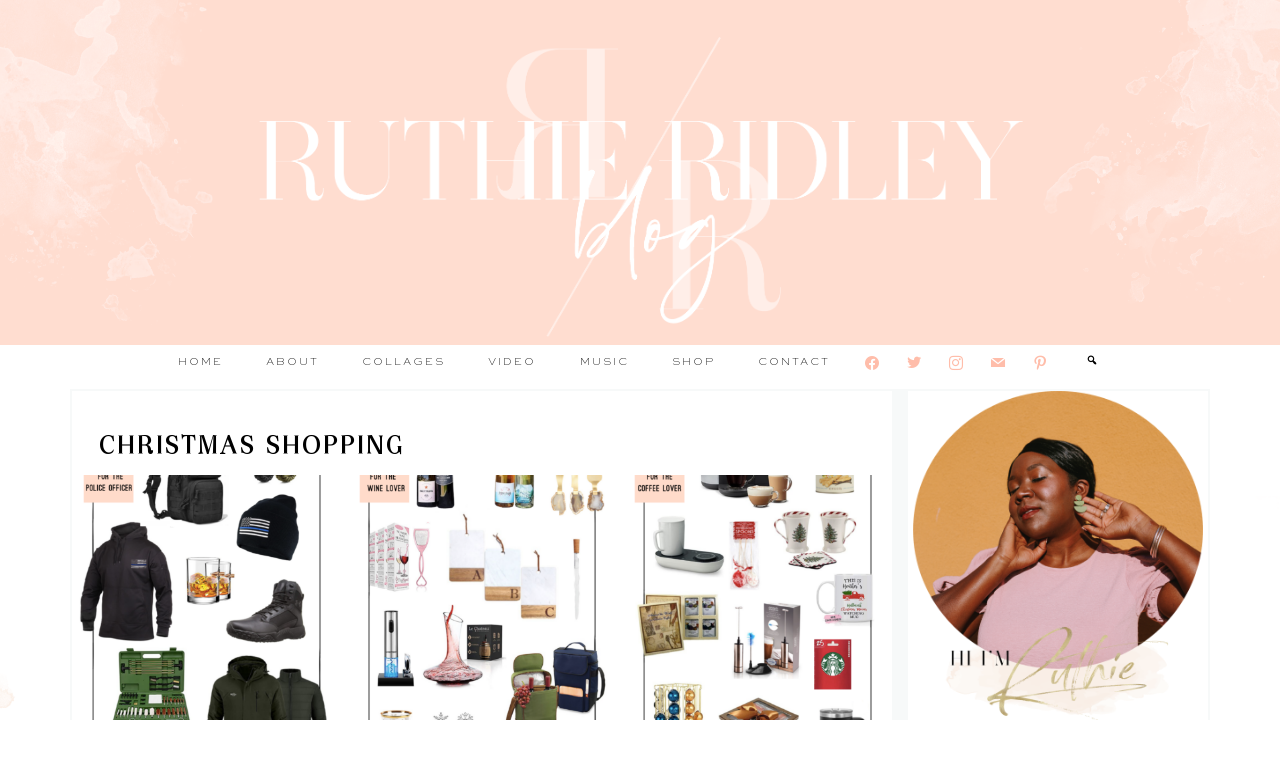

--- FILE ---
content_type: text/html; charset=UTF-8
request_url: https://ruthieridleyblog.com/tag/christmas-shopping/
body_size: 20824
content:
<!DOCTYPE html>
<html lang="en-US">
<head >
<meta charset="UTF-8" />
<meta name="viewport" content="width=device-width, initial-scale=1" />
<link href="https://fonts.googleapis.com/css?family=Questrial" rel="stylesheet">
<link href="https://fonts.googleapis.com/css?family=Lato:300,400,700" rel="stylesheet">
<link href="https://fonts.googleapis.com/css?family=Montserrat:400,600,700,800" rel="stylesheet">
<link href="https://fonts.googleapis.com/css?family=Libre+Baskerville" rel="stylesheet">
<link href="https://fonts.googleapis.com/css?family=Mrs+Saint+Delafield" rel="stylesheet">
<link href="https://fonts.googleapis.com/css?family=Cinzel&display=swap" rel="stylesheet">
<link href="https://fonts.googleapis.com/css?family=GFS+Didot&display=swap" rel="stylesheet">
<link href="https://fonts.googleapis.com/css?family=Cormorant:300,400,500&display=swap" rel="stylesheet"><meta name='robots' content='index, follow, max-image-preview:large, max-snippet:-1, max-video-preview:-1' />
	<style>img:is([sizes="auto" i], [sizes^="auto," i]) { contain-intrinsic-size: 3000px 1500px }</style>
	
	<!-- This site is optimized with the Yoast SEO plugin v24.0 - https://yoast.com/wordpress/plugins/seo/ -->
	<title>christmas shopping Archives | Ruthie Ridley</title>
	<link rel="canonical" href="https://ruthieridleyblog.com/tag/christmas-shopping/" />
	<meta property="og:locale" content="en_US" />
	<meta property="og:type" content="article" />
	<meta property="og:title" content="christmas shopping Archives | Ruthie Ridley" />
	<meta property="og:url" content="https://ruthieridleyblog.com/tag/christmas-shopping/" />
	<meta property="og:site_name" content="Ruthie Ridley" />
	<meta name="twitter:card" content="summary_large_image" />
	<meta name="twitter:site" content="@ruthieridley" />
	<script type="application/ld+json" class="yoast-schema-graph">{"@context":"https://schema.org","@graph":[{"@type":"CollectionPage","@id":"https://ruthieridleyblog.com/tag/christmas-shopping/","url":"https://ruthieridleyblog.com/tag/christmas-shopping/","name":"christmas shopping Archives | Ruthie Ridley","isPartOf":{"@id":"https://ruthieridleyblog.com/#website"},"primaryImageOfPage":{"@id":"https://ruthieridleyblog.com/tag/christmas-shopping/#primaryimage"},"image":{"@id":"https://ruthieridleyblog.com/tag/christmas-shopping/#primaryimage"},"thumbnailUrl":"https://ruthieridleyblog.com/wp-content/uploads/2020/12/Untitled_Artwork-13.png","breadcrumb":{"@id":"https://ruthieridleyblog.com/tag/christmas-shopping/#breadcrumb"},"inLanguage":"en-US"},{"@type":"ImageObject","inLanguage":"en-US","@id":"https://ruthieridleyblog.com/tag/christmas-shopping/#primaryimage","url":"https://ruthieridleyblog.com/wp-content/uploads/2020/12/Untitled_Artwork-13.png","contentUrl":"https://ruthieridleyblog.com/wp-content/uploads/2020/12/Untitled_Artwork-13.png","width":1080,"height":1920,"caption":"Ruthie Ridley Blog Gift Guide For The Police Officer"},{"@type":"BreadcrumbList","@id":"https://ruthieridleyblog.com/tag/christmas-shopping/#breadcrumb","itemListElement":[{"@type":"ListItem","position":1,"name":"Home","item":"https://ruthieridleyblog.com/"},{"@type":"ListItem","position":2,"name":"christmas shopping"}]},{"@type":"WebSite","@id":"https://ruthieridleyblog.com/#website","url":"https://ruthieridleyblog.com/","name":"Ruthie Ridley","description":"Blog","potentialAction":[{"@type":"SearchAction","target":{"@type":"EntryPoint","urlTemplate":"https://ruthieridleyblog.com/?s={search_term_string}"},"query-input":{"@type":"PropertyValueSpecification","valueRequired":true,"valueName":"search_term_string"}}],"inLanguage":"en-US"}]}</script>
	<!-- / Yoast SEO plugin. -->


<link rel='dns-prefetch' href='//static.addtoany.com' />
<link rel='dns-prefetch' href='//fonts.googleapis.com' />
<link rel="alternate" type="application/rss+xml" title="Ruthie Ridley &raquo; Feed" href="https://ruthieridleyblog.com/feed/" />
<link rel="alternate" type="application/rss+xml" title="Ruthie Ridley &raquo; Comments Feed" href="https://ruthieridleyblog.com/comments/feed/" />
<link rel="alternate" type="application/rss+xml" title="Ruthie Ridley &raquo; christmas shopping Tag Feed" href="https://ruthieridleyblog.com/tag/christmas-shopping/feed/" />
		<!-- This site uses the Google Analytics by ExactMetrics plugin v8.2.2 - Using Analytics tracking - https://www.exactmetrics.com/ -->
		<!-- Note: ExactMetrics is not currently configured on this site. The site owner needs to authenticate with Google Analytics in the ExactMetrics settings panel. -->
					<!-- No tracking code set -->
				<!-- / Google Analytics by ExactMetrics -->
		<script type="text/javascript">
/* <![CDATA[ */
window._wpemojiSettings = {"baseUrl":"https:\/\/s.w.org\/images\/core\/emoji\/16.0.1\/72x72\/","ext":".png","svgUrl":"https:\/\/s.w.org\/images\/core\/emoji\/16.0.1\/svg\/","svgExt":".svg","source":{"concatemoji":"https:\/\/ruthieridleyblog.com\/wp-includes\/js\/wp-emoji-release.min.js?ver=6.8.3"}};
/*! This file is auto-generated */
!function(s,n){var o,i,e;function c(e){try{var t={supportTests:e,timestamp:(new Date).valueOf()};sessionStorage.setItem(o,JSON.stringify(t))}catch(e){}}function p(e,t,n){e.clearRect(0,0,e.canvas.width,e.canvas.height),e.fillText(t,0,0);var t=new Uint32Array(e.getImageData(0,0,e.canvas.width,e.canvas.height).data),a=(e.clearRect(0,0,e.canvas.width,e.canvas.height),e.fillText(n,0,0),new Uint32Array(e.getImageData(0,0,e.canvas.width,e.canvas.height).data));return t.every(function(e,t){return e===a[t]})}function u(e,t){e.clearRect(0,0,e.canvas.width,e.canvas.height),e.fillText(t,0,0);for(var n=e.getImageData(16,16,1,1),a=0;a<n.data.length;a++)if(0!==n.data[a])return!1;return!0}function f(e,t,n,a){switch(t){case"flag":return n(e,"\ud83c\udff3\ufe0f\u200d\u26a7\ufe0f","\ud83c\udff3\ufe0f\u200b\u26a7\ufe0f")?!1:!n(e,"\ud83c\udde8\ud83c\uddf6","\ud83c\udde8\u200b\ud83c\uddf6")&&!n(e,"\ud83c\udff4\udb40\udc67\udb40\udc62\udb40\udc65\udb40\udc6e\udb40\udc67\udb40\udc7f","\ud83c\udff4\u200b\udb40\udc67\u200b\udb40\udc62\u200b\udb40\udc65\u200b\udb40\udc6e\u200b\udb40\udc67\u200b\udb40\udc7f");case"emoji":return!a(e,"\ud83e\udedf")}return!1}function g(e,t,n,a){var r="undefined"!=typeof WorkerGlobalScope&&self instanceof WorkerGlobalScope?new OffscreenCanvas(300,150):s.createElement("canvas"),o=r.getContext("2d",{willReadFrequently:!0}),i=(o.textBaseline="top",o.font="600 32px Arial",{});return e.forEach(function(e){i[e]=t(o,e,n,a)}),i}function t(e){var t=s.createElement("script");t.src=e,t.defer=!0,s.head.appendChild(t)}"undefined"!=typeof Promise&&(o="wpEmojiSettingsSupports",i=["flag","emoji"],n.supports={everything:!0,everythingExceptFlag:!0},e=new Promise(function(e){s.addEventListener("DOMContentLoaded",e,{once:!0})}),new Promise(function(t){var n=function(){try{var e=JSON.parse(sessionStorage.getItem(o));if("object"==typeof e&&"number"==typeof e.timestamp&&(new Date).valueOf()<e.timestamp+604800&&"object"==typeof e.supportTests)return e.supportTests}catch(e){}return null}();if(!n){if("undefined"!=typeof Worker&&"undefined"!=typeof OffscreenCanvas&&"undefined"!=typeof URL&&URL.createObjectURL&&"undefined"!=typeof Blob)try{var e="postMessage("+g.toString()+"("+[JSON.stringify(i),f.toString(),p.toString(),u.toString()].join(",")+"));",a=new Blob([e],{type:"text/javascript"}),r=new Worker(URL.createObjectURL(a),{name:"wpTestEmojiSupports"});return void(r.onmessage=function(e){c(n=e.data),r.terminate(),t(n)})}catch(e){}c(n=g(i,f,p,u))}t(n)}).then(function(e){for(var t in e)n.supports[t]=e[t],n.supports.everything=n.supports.everything&&n.supports[t],"flag"!==t&&(n.supports.everythingExceptFlag=n.supports.everythingExceptFlag&&n.supports[t]);n.supports.everythingExceptFlag=n.supports.everythingExceptFlag&&!n.supports.flag,n.DOMReady=!1,n.readyCallback=function(){n.DOMReady=!0}}).then(function(){return e}).then(function(){var e;n.supports.everything||(n.readyCallback(),(e=n.source||{}).concatemoji?t(e.concatemoji):e.wpemoji&&e.twemoji&&(t(e.twemoji),t(e.wpemoji)))}))}((window,document),window._wpemojiSettings);
/* ]]> */
</script>
<link rel='stylesheet' id='sbi_styles-css' href='https://ruthieridleyblog.com/wp-content/plugins/instagram-feed/css/sbi-styles.min.css?ver=6.6.1' type='text/css' media='all' />
<link rel='stylesheet' id='brunch-pro-theme-css' href='https://ruthieridleyblog.com/wp-content/themes/lbd-pro-v/style.css?ver=2.2.1' type='text/css' media='all' />
<style id='wp-emoji-styles-inline-css' type='text/css'>

	img.wp-smiley, img.emoji {
		display: inline !important;
		border: none !important;
		box-shadow: none !important;
		height: 1em !important;
		width: 1em !important;
		margin: 0 0.07em !important;
		vertical-align: -0.1em !important;
		background: none !important;
		padding: 0 !important;
	}
</style>
<link rel='stylesheet' id='wp-block-library-css' href='https://ruthieridleyblog.com/wp-includes/css/dist/block-library/style.min.css?ver=6.8.3' type='text/css' media='all' />
<style id='classic-theme-styles-inline-css' type='text/css'>
/*! This file is auto-generated */
.wp-block-button__link{color:#fff;background-color:#32373c;border-radius:9999px;box-shadow:none;text-decoration:none;padding:calc(.667em + 2px) calc(1.333em + 2px);font-size:1.125em}.wp-block-file__button{background:#32373c;color:#fff;text-decoration:none}
</style>
<link rel='stylesheet' id='wpzoom-social-icons-block-style-css' href='https://ruthieridleyblog.com/wp-content/plugins/social-icons-widget-by-wpzoom/block/dist/style-wpzoom-social-icons.css?ver=4.3.4' type='text/css' media='all' />
<style id='global-styles-inline-css' type='text/css'>
:root{--wp--preset--aspect-ratio--square: 1;--wp--preset--aspect-ratio--4-3: 4/3;--wp--preset--aspect-ratio--3-4: 3/4;--wp--preset--aspect-ratio--3-2: 3/2;--wp--preset--aspect-ratio--2-3: 2/3;--wp--preset--aspect-ratio--16-9: 16/9;--wp--preset--aspect-ratio--9-16: 9/16;--wp--preset--color--black: #000000;--wp--preset--color--cyan-bluish-gray: #abb8c3;--wp--preset--color--white: #ffffff;--wp--preset--color--pale-pink: #f78da7;--wp--preset--color--vivid-red: #cf2e2e;--wp--preset--color--luminous-vivid-orange: #ff6900;--wp--preset--color--luminous-vivid-amber: #fcb900;--wp--preset--color--light-green-cyan: #7bdcb5;--wp--preset--color--vivid-green-cyan: #00d084;--wp--preset--color--pale-cyan-blue: #8ed1fc;--wp--preset--color--vivid-cyan-blue: #0693e3;--wp--preset--color--vivid-purple: #9b51e0;--wp--preset--gradient--vivid-cyan-blue-to-vivid-purple: linear-gradient(135deg,rgba(6,147,227,1) 0%,rgb(155,81,224) 100%);--wp--preset--gradient--light-green-cyan-to-vivid-green-cyan: linear-gradient(135deg,rgb(122,220,180) 0%,rgb(0,208,130) 100%);--wp--preset--gradient--luminous-vivid-amber-to-luminous-vivid-orange: linear-gradient(135deg,rgba(252,185,0,1) 0%,rgba(255,105,0,1) 100%);--wp--preset--gradient--luminous-vivid-orange-to-vivid-red: linear-gradient(135deg,rgba(255,105,0,1) 0%,rgb(207,46,46) 100%);--wp--preset--gradient--very-light-gray-to-cyan-bluish-gray: linear-gradient(135deg,rgb(238,238,238) 0%,rgb(169,184,195) 100%);--wp--preset--gradient--cool-to-warm-spectrum: linear-gradient(135deg,rgb(74,234,220) 0%,rgb(151,120,209) 20%,rgb(207,42,186) 40%,rgb(238,44,130) 60%,rgb(251,105,98) 80%,rgb(254,248,76) 100%);--wp--preset--gradient--blush-light-purple: linear-gradient(135deg,rgb(255,206,236) 0%,rgb(152,150,240) 100%);--wp--preset--gradient--blush-bordeaux: linear-gradient(135deg,rgb(254,205,165) 0%,rgb(254,45,45) 50%,rgb(107,0,62) 100%);--wp--preset--gradient--luminous-dusk: linear-gradient(135deg,rgb(255,203,112) 0%,rgb(199,81,192) 50%,rgb(65,88,208) 100%);--wp--preset--gradient--pale-ocean: linear-gradient(135deg,rgb(255,245,203) 0%,rgb(182,227,212) 50%,rgb(51,167,181) 100%);--wp--preset--gradient--electric-grass: linear-gradient(135deg,rgb(202,248,128) 0%,rgb(113,206,126) 100%);--wp--preset--gradient--midnight: linear-gradient(135deg,rgb(2,3,129) 0%,rgb(40,116,252) 100%);--wp--preset--font-size--small: 13px;--wp--preset--font-size--medium: 20px;--wp--preset--font-size--large: 36px;--wp--preset--font-size--x-large: 42px;--wp--preset--spacing--20: 0.44rem;--wp--preset--spacing--30: 0.67rem;--wp--preset--spacing--40: 1rem;--wp--preset--spacing--50: 1.5rem;--wp--preset--spacing--60: 2.25rem;--wp--preset--spacing--70: 3.38rem;--wp--preset--spacing--80: 5.06rem;--wp--preset--shadow--natural: 6px 6px 9px rgba(0, 0, 0, 0.2);--wp--preset--shadow--deep: 12px 12px 50px rgba(0, 0, 0, 0.4);--wp--preset--shadow--sharp: 6px 6px 0px rgba(0, 0, 0, 0.2);--wp--preset--shadow--outlined: 6px 6px 0px -3px rgba(255, 255, 255, 1), 6px 6px rgba(0, 0, 0, 1);--wp--preset--shadow--crisp: 6px 6px 0px rgba(0, 0, 0, 1);}:where(.is-layout-flex){gap: 0.5em;}:where(.is-layout-grid){gap: 0.5em;}body .is-layout-flex{display: flex;}.is-layout-flex{flex-wrap: wrap;align-items: center;}.is-layout-flex > :is(*, div){margin: 0;}body .is-layout-grid{display: grid;}.is-layout-grid > :is(*, div){margin: 0;}:where(.wp-block-columns.is-layout-flex){gap: 2em;}:where(.wp-block-columns.is-layout-grid){gap: 2em;}:where(.wp-block-post-template.is-layout-flex){gap: 1.25em;}:where(.wp-block-post-template.is-layout-grid){gap: 1.25em;}.has-black-color{color: var(--wp--preset--color--black) !important;}.has-cyan-bluish-gray-color{color: var(--wp--preset--color--cyan-bluish-gray) !important;}.has-white-color{color: var(--wp--preset--color--white) !important;}.has-pale-pink-color{color: var(--wp--preset--color--pale-pink) !important;}.has-vivid-red-color{color: var(--wp--preset--color--vivid-red) !important;}.has-luminous-vivid-orange-color{color: var(--wp--preset--color--luminous-vivid-orange) !important;}.has-luminous-vivid-amber-color{color: var(--wp--preset--color--luminous-vivid-amber) !important;}.has-light-green-cyan-color{color: var(--wp--preset--color--light-green-cyan) !important;}.has-vivid-green-cyan-color{color: var(--wp--preset--color--vivid-green-cyan) !important;}.has-pale-cyan-blue-color{color: var(--wp--preset--color--pale-cyan-blue) !important;}.has-vivid-cyan-blue-color{color: var(--wp--preset--color--vivid-cyan-blue) !important;}.has-vivid-purple-color{color: var(--wp--preset--color--vivid-purple) !important;}.has-black-background-color{background-color: var(--wp--preset--color--black) !important;}.has-cyan-bluish-gray-background-color{background-color: var(--wp--preset--color--cyan-bluish-gray) !important;}.has-white-background-color{background-color: var(--wp--preset--color--white) !important;}.has-pale-pink-background-color{background-color: var(--wp--preset--color--pale-pink) !important;}.has-vivid-red-background-color{background-color: var(--wp--preset--color--vivid-red) !important;}.has-luminous-vivid-orange-background-color{background-color: var(--wp--preset--color--luminous-vivid-orange) !important;}.has-luminous-vivid-amber-background-color{background-color: var(--wp--preset--color--luminous-vivid-amber) !important;}.has-light-green-cyan-background-color{background-color: var(--wp--preset--color--light-green-cyan) !important;}.has-vivid-green-cyan-background-color{background-color: var(--wp--preset--color--vivid-green-cyan) !important;}.has-pale-cyan-blue-background-color{background-color: var(--wp--preset--color--pale-cyan-blue) !important;}.has-vivid-cyan-blue-background-color{background-color: var(--wp--preset--color--vivid-cyan-blue) !important;}.has-vivid-purple-background-color{background-color: var(--wp--preset--color--vivid-purple) !important;}.has-black-border-color{border-color: var(--wp--preset--color--black) !important;}.has-cyan-bluish-gray-border-color{border-color: var(--wp--preset--color--cyan-bluish-gray) !important;}.has-white-border-color{border-color: var(--wp--preset--color--white) !important;}.has-pale-pink-border-color{border-color: var(--wp--preset--color--pale-pink) !important;}.has-vivid-red-border-color{border-color: var(--wp--preset--color--vivid-red) !important;}.has-luminous-vivid-orange-border-color{border-color: var(--wp--preset--color--luminous-vivid-orange) !important;}.has-luminous-vivid-amber-border-color{border-color: var(--wp--preset--color--luminous-vivid-amber) !important;}.has-light-green-cyan-border-color{border-color: var(--wp--preset--color--light-green-cyan) !important;}.has-vivid-green-cyan-border-color{border-color: var(--wp--preset--color--vivid-green-cyan) !important;}.has-pale-cyan-blue-border-color{border-color: var(--wp--preset--color--pale-cyan-blue) !important;}.has-vivid-cyan-blue-border-color{border-color: var(--wp--preset--color--vivid-cyan-blue) !important;}.has-vivid-purple-border-color{border-color: var(--wp--preset--color--vivid-purple) !important;}.has-vivid-cyan-blue-to-vivid-purple-gradient-background{background: var(--wp--preset--gradient--vivid-cyan-blue-to-vivid-purple) !important;}.has-light-green-cyan-to-vivid-green-cyan-gradient-background{background: var(--wp--preset--gradient--light-green-cyan-to-vivid-green-cyan) !important;}.has-luminous-vivid-amber-to-luminous-vivid-orange-gradient-background{background: var(--wp--preset--gradient--luminous-vivid-amber-to-luminous-vivid-orange) !important;}.has-luminous-vivid-orange-to-vivid-red-gradient-background{background: var(--wp--preset--gradient--luminous-vivid-orange-to-vivid-red) !important;}.has-very-light-gray-to-cyan-bluish-gray-gradient-background{background: var(--wp--preset--gradient--very-light-gray-to-cyan-bluish-gray) !important;}.has-cool-to-warm-spectrum-gradient-background{background: var(--wp--preset--gradient--cool-to-warm-spectrum) !important;}.has-blush-light-purple-gradient-background{background: var(--wp--preset--gradient--blush-light-purple) !important;}.has-blush-bordeaux-gradient-background{background: var(--wp--preset--gradient--blush-bordeaux) !important;}.has-luminous-dusk-gradient-background{background: var(--wp--preset--gradient--luminous-dusk) !important;}.has-pale-ocean-gradient-background{background: var(--wp--preset--gradient--pale-ocean) !important;}.has-electric-grass-gradient-background{background: var(--wp--preset--gradient--electric-grass) !important;}.has-midnight-gradient-background{background: var(--wp--preset--gradient--midnight) !important;}.has-small-font-size{font-size: var(--wp--preset--font-size--small) !important;}.has-medium-font-size{font-size: var(--wp--preset--font-size--medium) !important;}.has-large-font-size{font-size: var(--wp--preset--font-size--large) !important;}.has-x-large-font-size{font-size: var(--wp--preset--font-size--x-large) !important;}
:where(.wp-block-post-template.is-layout-flex){gap: 1.25em;}:where(.wp-block-post-template.is-layout-grid){gap: 1.25em;}
:where(.wp-block-columns.is-layout-flex){gap: 2em;}:where(.wp-block-columns.is-layout-grid){gap: 2em;}
:root :where(.wp-block-pullquote){font-size: 1.5em;line-height: 1.6;}
</style>
<link rel='stylesheet' id='contact-form-7-css' href='https://ruthieridleyblog.com/wp-content/plugins/contact-form-7/includes/css/styles.css?ver=6.0.1' type='text/css' media='all' />
<link rel='stylesheet' id='uaf_client_css-css' href='https://ruthieridleyblog.com/wp-content/uploads/useanyfont/uaf.css?ver=1733454569' type='text/css' media='all' />
<link rel='stylesheet' id='wp-components-css' href='https://ruthieridleyblog.com/wp-includes/css/dist/components/style.min.css?ver=6.8.3' type='text/css' media='all' />
<link rel='stylesheet' id='godaddy-styles-css' href='https://ruthieridleyblog.com/wp-content/mu-plugins/vendor/wpex/godaddy-launch/includes/Dependencies/GoDaddy/Styles/build/latest.css?ver=2.0.2' type='text/css' media='all' />
<link rel='stylesheet' id='sliderpro-plugin-style-css' href='https://ruthieridleyblog.com/wp-content/plugins/sliderpro/public/assets/css/slider-pro.min.css?ver=4.8.12' type='text/css' media='all' />
<link rel='stylesheet' id='brunch-pro-google-fonts-css' href='//fonts.googleapis.com/css?family=Libre+Baskerville%3Aregular%2Citalic%2C700%7CLato%3Aregular%2Citalic%2C700%2C300%2C300italic%2C700italic%2C900%2C900italic%26subset%3Dlatin%2C&#038;ver=2.2.1' type='text/css' media='all' />
<link rel='stylesheet' id='dashicons-css' href='https://ruthieridleyblog.com/wp-includes/css/dashicons.min.css?ver=6.8.3' type='text/css' media='all' />
<link rel='stylesheet' id='simple-social-icons-font-css' href='https://ruthieridleyblog.com/wp-content/plugins/simple-social-icons/css/style.css?ver=3.0.2' type='text/css' media='all' />
<link rel='stylesheet' id='wpzoom-social-icons-socicon-css' href='https://ruthieridleyblog.com/wp-content/plugins/social-icons-widget-by-wpzoom/assets/css/wpzoom-socicon.css?ver=1733454553' type='text/css' media='all' />
<link rel='stylesheet' id='wpzoom-social-icons-genericons-css' href='https://ruthieridleyblog.com/wp-content/plugins/social-icons-widget-by-wpzoom/assets/css/genericons.css?ver=1733454553' type='text/css' media='all' />
<link rel='stylesheet' id='wpzoom-social-icons-academicons-css' href='https://ruthieridleyblog.com/wp-content/plugins/social-icons-widget-by-wpzoom/assets/css/academicons.min.css?ver=1733454553' type='text/css' media='all' />
<link rel='stylesheet' id='wpzoom-social-icons-font-awesome-3-css' href='https://ruthieridleyblog.com/wp-content/plugins/social-icons-widget-by-wpzoom/assets/css/font-awesome-3.min.css?ver=1733454553' type='text/css' media='all' />
<link rel='stylesheet' id='wpzoom-social-icons-styles-css' href='https://ruthieridleyblog.com/wp-content/plugins/social-icons-widget-by-wpzoom/assets/css/wpzoom-social-icons-styles.css?ver=1733454553' type='text/css' media='all' />
<link rel='stylesheet' id='addtoany-css' href='https://ruthieridleyblog.com/wp-content/plugins/add-to-any/addtoany.min.css?ver=1.16' type='text/css' media='all' />
<link rel='preload' as='font'  id='wpzoom-social-icons-font-academicons-woff2-css' href='https://ruthieridleyblog.com/wp-content/plugins/social-icons-widget-by-wpzoom/assets/font/academicons.woff2?v=1.9.2'  type='font/woff2' crossorigin />
<link rel='preload' as='font'  id='wpzoom-social-icons-font-fontawesome-3-woff2-css' href='https://ruthieridleyblog.com/wp-content/plugins/social-icons-widget-by-wpzoom/assets/font/fontawesome-webfont.woff2?v=4.7.0'  type='font/woff2' crossorigin />
<link rel='preload' as='font'  id='wpzoom-social-icons-font-genericons-woff-css' href='https://ruthieridleyblog.com/wp-content/plugins/social-icons-widget-by-wpzoom/assets/font/Genericons.woff'  type='font/woff' crossorigin />
<link rel='preload' as='font'  id='wpzoom-social-icons-font-socicon-woff2-css' href='https://ruthieridleyblog.com/wp-content/plugins/social-icons-widget-by-wpzoom/assets/font/socicon.woff2?v=4.3.4'  type='font/woff2' crossorigin />
<script type="text/javascript" id="addtoany-core-js-before">
/* <![CDATA[ */
window.a2a_config=window.a2a_config||{};a2a_config.callbacks=[];a2a_config.overlays=[];a2a_config.templates={};
a2a_config.icon_color="transparent,#989375";
/* ]]> */
</script>
<script type="text/javascript" defer src="https://static.addtoany.com/menu/page.js" id="addtoany-core-js"></script>
<script type="text/javascript" src="https://ruthieridleyblog.com/wp-includes/js/jquery/jquery.min.js?ver=3.7.1" id="jquery-core-js"></script>
<script type="text/javascript" src="https://ruthieridleyblog.com/wp-includes/js/jquery/jquery-migrate.min.js?ver=3.4.1" id="jquery-migrate-js"></script>
<script type="text/javascript" defer src="https://ruthieridleyblog.com/wp-content/plugins/add-to-any/addtoany.min.js?ver=1.1" id="addtoany-jquery-js"></script>
<script type="text/javascript" src="https://ruthieridleyblog.com/wp-content/themes/lbd-pro-v/js/sticky-menu.js?ver=1.0.0" id="sample-sticky-menu-js"></script>
<link rel="https://api.w.org/" href="https://ruthieridleyblog.com/wp-json/" /><link rel="alternate" title="JSON" type="application/json" href="https://ruthieridleyblog.com/wp-json/wp/v2/tags/1000" /><link rel="EditURI" type="application/rsd+xml" title="RSD" href="https://ruthieridleyblog.com/xmlrpc.php?rsd" />
<meta name="generator" content="WordPress 6.8.3" />
<script type='text/javascript' async defer src='//assets.pinterest.com/js/pinit.js' data-pin-hover='true'></script>
<link rel="icon" href="https://ruthieridleyblog.com/wp-content/uploads/2020/05/cropped-favicon-32x32.png" sizes="32x32" />
<link rel="icon" href="https://ruthieridleyblog.com/wp-content/uploads/2020/05/cropped-favicon-192x192.png" sizes="192x192" />
<link rel="apple-touch-icon" href="https://ruthieridleyblog.com/wp-content/uploads/2020/05/cropped-favicon-180x180.png" />
<meta name="msapplication-TileImage" content="https://ruthieridleyblog.com/wp-content/uploads/2020/05/cropped-favicon-270x270.png" />
		<style type="text/css" id="wp-custom-css">
			body {
	background: url(https://ruthieridleyblog.com/wp-content/uploads/2020/05/background-5.png)no-repeat center top;
background-size: 2100px 2625px;
	color: #302a2c;
	font-family: "avenir", Georgia, serif;
	font-size: 12px;
	font-weight: 400;
	letter-spacing: 0.02em;
	line-height: 2.8;
}

.title-area {
background:url(https://ruthieridleyblog.com/wp-content/uploads/2020/05/header-footer.png)no-repeat center!important;
	width: 100%!important;
height: 300px!important;
background-size: contain!important;
margin-left: 0px!important;
margin-top: 22px!important;
margin-bottom: -15px!important;

}


#enews-ext-2 h3.widgettitle.widget-title {
	font-family: narz!important;
	font-size: 25px!important;
	text-transform: uppercase!important;
}

.blogsliderpro {margin-top: 30px}


.custom-widget {
list-style: none!important;
margin: 5px 0 10px;
padding: 10px;
  position: fixed;
  top: 45%;
  left:0.8%;
  z-index: 999;
}

.custom-widget .simple-social-icons ul li {
float: none !important;
display: block;
}

.custom-widget .simple-social-icons ul li a,
.custom-widget .simple-social-icons ul li a:hover {
	background: transparent !important;
	color: #ede6e3!important;
float: none !important;
}

#blog_subscription-2 {
	width: 100%!important;
display: block;
	margin: 0 auto;
	margin-left: -5px;
}


#subscribe-email input {
width: 80%!important;
height: 40px;
padding: 10px 8px;
font-size: 12px;
float: left;
border: 1px solid #ccc;
}

.jetpack_subscription_widget h3.widgettitle.widget-title {display: none;
}

 #subscribe-submit input {
background:url(https://allieslight.com/wp-content/uploads/2020/04/gold-button-smaller.png) no-repeat center!important;
width: 10%!important;
padding: 0;
border: 0px solid #000!important;
height: 40px;
color: #262261!important;
}

#subscribe-submit button {
	padding: 5px;
	background:url(https://allieslight.com/wp-content/uploads/2020/04/gold-button-smaller.png) no-repeat center!important;
	color: #000;
}

/* Portrait and Landscape */
@media only screen 
  and (min-device-width: 320px) 
  and (max-device-width: 568px)
  and (-webkit-min-device-pixel-ratio: 2) {
		
		.title-area {
background:url(https://ruthieridleyblog.com/wp-content/uploads/2020/05/header-footer.png)no-repeat center!important;
	width: 100%!important;
height: 100px!important;
background-size: contain!important;
margin-left: 0px!important;
margin-top: -15px!important;
margin-bottom: -5px!important;
}
		
		body {
	background: url(https://ruthieridleyblog.com/wp-content/uploads/2020/05/background-5-mobile.png)no-repeat center top!important;
background-size: 1100px 1100px!important;
	color: #302a2c;

	font-size: 12px;
	font-weight: 400;
	letter-spacing: 0.02em;
	line-height: 2.8;
}


		
		.slider-pro h3.sp-layer {
		}  
		
		#blog_subscription-2 {
	width: 100%!important;
display: block;
	margin: 0 auto;
	margin-left: 15px;
}
}		</style>
		</head>
<body class="archive tag tag-christmas-shopping tag-1000 wp-theme-genesis wp-child-theme-lbd-pro-v header-full-width content-sidebar genesis-breadcrumbs-hidden genesis-footer-widgets-visible brunch-pro"><div class="site-container"><ul class="genesis-skip-link"><li><a href="#genesis-nav-primary" class="screen-reader-shortcut"> Skip to primary navigation</a></li><li><a href="#genesis-content" class="screen-reader-shortcut"> Skip to main content</a></li><li><a href="#genesis-sidebar-primary" class="screen-reader-shortcut"> Skip to primary sidebar</a></li><li><a href="#genesis-footer-widgets" class="screen-reader-shortcut"> Skip to footer</a></li></ul><nav class="nav-primary" aria-label="Main" id="genesis-nav-primary"><div class="wrap"><ul id="menu-primary-menu" class="menu genesis-nav-menu menu-primary"><li id="menu-item-10788" class="menu-item menu-item-type-yawp_wim menu-item-object-yawp_wim menu-item-10788">				<div class="yawp_wim_wrap">
					<div class="widget-area">
						<div id="widget_sp_image-3" class="yawp_wim_widget widget_sp_image"><img width="60" height="65" class="attachment-60x65" style="max-width: 100%;" src="https://ruthieridleyblog.com/wp-content/uploads/2020/05/RR-graphic-gold.png" /></div>					</div>
				</div>
				</li>
<li id="menu-item-10234" class="menu-item menu-item-type-custom menu-item-object-custom menu-item-home menu-item-10234"><a href="https://ruthieridleyblog.com"><span >HOME</span></a></li>
<li id="menu-item-6813" class="menu-item menu-item-type-post_type menu-item-object-page menu-item-has-children menu-item-6813"><a href="https://ruthieridleyblog.com/about/"><span >ABOUT</span></a>
<ul class="sub-menu">
	<li id="menu-item-1574" class="menu-item menu-item-type-post_type menu-item-object-page menu-item-1574"><a href="https://ruthieridleyblog.com/work-with-me/"><span >WORK WITH ME</span></a></li>
</ul>
</li>
<li id="menu-item-6521" class="menu-item menu-item-type-taxonomy menu-item-object-category menu-item-6521"><a href="https://ruthieridleyblog.com/category/collages/"><span >COLLAGES</span></a></li>
<li id="menu-item-7098" class="menu-item menu-item-type-custom menu-item-object-custom menu-item-7098"><a target="_blank" href="https://www.youtube.com/channel/UCXHdQAQNshn5QN1ORxFf_og"><span >VIDEO</span></a></li>
<li id="menu-item-6678" class="menu-item menu-item-type-custom menu-item-object-custom menu-item-has-children menu-item-6678"><a href="#"><span >MUSIC</span></a>
<ul class="sub-menu">
	<li id="menu-item-6601" class="menu-item menu-item-type-custom menu-item-object-custom menu-item-6601"><a target="_blank" href="https://itunes.apple.com/us/album/in-the-waiting/id512079243"><span >&#8220;In the Waiting&#8221;</span></a></li>
	<li id="menu-item-6600" class="menu-item menu-item-type-custom menu-item-object-custom menu-item-6600"><a target="_blank" href="https://www.youtube.com/watch?v=ty7yUOvlhQM"><span >&#8220;Love That Saves&#8221;</span></a></li>
</ul>
</li>
<li id="menu-item-6523" class="menu-item menu-item-type-post_type menu-item-object-page menu-item-has-children menu-item-6523"><a href="https://ruthieridleyblog.com/shop/"><span >SHOP</span></a>
<ul class="sub-menu">
	<li id="menu-item-11752" class="menu-item menu-item-type-post_type menu-item-object-page menu-item-11752"><a href="https://ruthieridleyblog.com/the-daily-drop/"><span >The Daily Drop</span></a></li>
</ul>
</li>
<li id="menu-item-6794" class="menu-item menu-item-type-post_type menu-item-object-page menu-item-has-children menu-item-6794"><a href="https://ruthieridleyblog.com/contact/"><span >CONTACT</span></a>
<ul class="sub-menu">
	<li id="menu-item-9805" class="menu-item menu-item-type-post_type menu-item-object-page menu-item-9805"><a href="https://ruthieridleyblog.com/subscribe/"><span >SUBSCRIBE</span></a></li>
</ul>
</li>
</ul></div></nav><header class="site-header"><div class="wrap"><div class="title-area"><p class="site-title"><a href="https://ruthieridleyblog.com/">Ruthie Ridley</a></p><p class="site-description">Blog</p></div></div></header><nav class="nav-secondary" aria-label="Secondary"><div class="wrap"><ul id="menu-secondary-navigation" class="menu genesis-nav-menu menu-secondary"><li id="menu-item-10764" class="menu-item menu-item-type-custom menu-item-object-custom menu-item-home menu-item-10764"><a href="https://ruthieridleyblog.com/"><span >Home</span></a></li>
<li id="menu-item-10765" class="menu-item menu-item-type-post_type menu-item-object-page menu-item-has-children menu-item-10765"><a href="https://ruthieridleyblog.com/about/"><span >About</span></a>
<ul class="sub-menu">
	<li id="menu-item-10766" class="menu-item menu-item-type-post_type menu-item-object-page menu-item-10766"><a href="https://ruthieridleyblog.com/work-with-me/"><span >Work With Me</span></a></li>
</ul>
</li>
<li id="menu-item-10767" class="menu-item menu-item-type-taxonomy menu-item-object-category menu-item-10767"><a href="https://ruthieridleyblog.com/category/collages/"><span >collages</span></a></li>
<li id="menu-item-10768" class="menu-item menu-item-type-custom menu-item-object-custom menu-item-10768"><a target="_blank" href="https://www.youtube.com/channel/UCXHdQAQNshn5QN1ORxFf_og"><span >Video</span></a></li>
<li id="menu-item-10769" class="menu-item menu-item-type-custom menu-item-object-custom menu-item-has-children menu-item-10769"><a href="#"><span >Music</span></a>
<ul class="sub-menu">
	<li id="menu-item-10770" class="menu-item menu-item-type-custom menu-item-object-custom menu-item-10770"><a target="_blank" href="https://itunes.apple.com/us/album/in-the-waiting/id512079243"><span >&#8220;In the Waiting&#8221;</span></a></li>
	<li id="menu-item-10771" class="menu-item menu-item-type-custom menu-item-object-custom menu-item-10771"><a target="_blank" href="https://www.youtube.com/watch?v=ty7yUOvlhQM"><span >&#8220;Love That Saves&#8221;</span></a></li>
</ul>
</li>
<li id="menu-item-10773" class="menu-item menu-item-type-post_type menu-item-object-page menu-item-has-children menu-item-10773"><a href="https://ruthieridleyblog.com/shop/"><span >Shop</span></a>
<ul class="sub-menu">
	<li id="menu-item-11753" class="menu-item menu-item-type-post_type menu-item-object-page menu-item-11753"><a href="https://ruthieridleyblog.com/the-daily-drop/"><span >The Daily Drop</span></a></li>
</ul>
</li>
<li id="menu-item-10772" class="menu-item menu-item-type-post_type menu-item-object-page menu-item-has-children menu-item-10772"><a href="https://ruthieridleyblog.com/contact/"><span >Contact</span></a>
<ul class="sub-menu">
	<li id="menu-item-10774" class="menu-item menu-item-type-post_type menu-item-object-page menu-item-10774"><a href="https://ruthieridleyblog.com/subscribe/"><span >SUBSCRIBE</span></a></li>
</ul>
</li>
<li id="menu-item-10789" class="menu-item menu-item-type-yawp_wim menu-item-object-yawp_wim menu-item-10789">				<div class="yawp_wim_wrap">
					<div class="widget-area">
						<div id="zoom-social-icons-widget-2" class="yawp_wim_widget zoom-social-icons-widget">
		
<ul class="zoom-social-icons-list zoom-social-icons-list--without-canvas zoom-social-icons-list--round zoom-social-icons-list--no-labels">

		
				<li class="zoom-social_icons-list__item">
		<a class="zoom-social_icons-list__link" href="https://www.facebook.com/RRB-Ruthie-Ridley-Blog-342213089972570/" target="_blank" title="Facebook" >
									
						<span class="screen-reader-text">facebook</span>
			
						<span class="zoom-social_icons-list-span social-icon socicon socicon-facebook" data-hover-rule="color" data-hover-color="#3b5998" style="color : #3b5998; font-size: 14px; padding:3px" ></span>
			
					</a>
	</li>

	
				<li class="zoom-social_icons-list__item">
		<a class="zoom-social_icons-list__link" href="https://twitter.com/ruthieridley?lang=en" target="_blank" title="Twitter" >
									
						<span class="screen-reader-text">twitter</span>
			
						<span class="zoom-social_icons-list-span social-icon socicon socicon-twitter" data-hover-rule="color" data-hover-color="#1da1f2" style="color : #1da1f2; font-size: 14px; padding:3px" ></span>
			
					</a>
	</li>

	
				<li class="zoom-social_icons-list__item">
		<a class="zoom-social_icons-list__link" href="https://www.instagram.com/ruthieridley/" target="_blank" title="Instagram" >
									
						<span class="screen-reader-text">instagram</span>
			
						<span class="zoom-social_icons-list-span social-icon socicon socicon-instagram" data-hover-rule="color" data-hover-color="#e4405f" style="color : #e4405f; font-size: 14px; padding:3px" ></span>
			
					</a>
	</li>

	
				<li class="zoom-social_icons-list__item">
		<a class="zoom-social_icons-list__link" href="mailto:ruthieridleyblog@gmail.com" target="_blank" title="Default Label" >
									
						<span class="screen-reader-text">mail</span>
			
						<span class="zoom-social_icons-list-span social-icon socicon socicon-mail" data-hover-rule="color" data-hover-color="#000000" style="color : #000000; font-size: 14px; padding:3px" ></span>
			
					</a>
	</li>

	
				<li class="zoom-social_icons-list__item">
		<a class="zoom-social_icons-list__link" href="https://www.pinterest.com/ruthieridley/" target="_blank" title="Default Label" >
									
						<span class="screen-reader-text">pinterest</span>
			
						<span class="zoom-social_icons-list-span social-icon socicon socicon-pinterest" data-hover-rule="color" data-hover-color="#c92619" style="color : #c92619; font-size: 14px; padding:3px" ></span>
			
					</a>
	</li>

	
</ul>

		</div>					</div>
				</div>
				</li>
<li id="menu-item-10784" class="menu-item menu-item-type-custom menu-item-object-custom menu-item-has-children menu-item-10784"><a href="#"><span ><span class="dashicons dashicons-search"></span></span></a>
<ul class="sub-menu">
	<li id="menu-item-10785" class="menu-item menu-item-type-yawp_wim menu-item-object-yawp_wim menu-item-10785">				<div class="yawp_wim_wrap">
					<div class="widget-area">
						<div id="search-5" class="yawp_wim_widget widget_search"><form class="search-form" method="get" action="https://ruthieridleyblog.com/" role="search"><label class="search-form-label screen-reader-text" for="searchform-1">Search</label><input class="search-form-input" type="search" name="s" id="searchform-1" placeholder="Search"><input class="search-form-submit" type="submit" value="Search"><meta content="https://ruthieridleyblog.com/?s={s}"></form></div>					</div>
				</div>
				</li>
</ul>
</li>
<li id="menu-item-10786" class="menu-item menu-item-type-yawp_wim menu-item-object-yawp_wim menu-item-10786">				<div class="yawp_wim_wrap">
					<div class="widget-area">
						<div id="search-4" class="yawp_wim_widget widget_search"><form class="search-form" method="get" action="https://ruthieridleyblog.com/" role="search"><label class="search-form-label screen-reader-text" for="searchform-2">Search</label><input class="search-form-input" type="search" name="s" id="searchform-2" placeholder="Search"><input class="search-form-submit" type="submit" value="Search"><meta content="https://ruthieridleyblog.com/?s={s}"></form></div>					</div>
				</div>
				</li>
</ul></div></nav> <div class="site-inner"><div class="content-sidebar-wrap"><main class="content" id="genesis-content"><div class="archive-description taxonomy-archive-description taxonomy-description"><h1 class="archive-title">christmas shopping</h1></div><article class="simple-grid one-third odd first post-11997 post type-post status-publish format-standard has-post-thumbnail category-fashion category-gift-guides tag-amazon tag-christmas tag-christmas-gifts tag-christmas-shopping tag-gift-guide tag-holiday-shopping tag-mens-gifts tag-mens-fashion tag-police-officers entry gs-1 gs-odd gs-even gs-featured-content-entry" aria-label="Gift Guide For The Police Officer"><header class="entry-header"><a class="entry-image-link" href="https://ruthieridleyblog.com/gift-guide-for-the-police-officer/" aria-hidden="true" tabindex="-1"><img width="380" height="480" src="https://ruthieridleyblog.com/wp-content/uploads/2020/12/Untitled_Artwork-13-380x480.png" class="aligncenter post-image entry-image" alt="Ruthie Ridley Blog Gift Guide For The Police Officer" decoding="async" /></a><h2 class="entry-title"><a class="entry-title-link" rel="bookmark" href="https://ruthieridleyblog.com/gift-guide-for-the-police-officer/">Gift Guide For The Police Officer</a></h2>
</header><div class="entry-content"> </div><footer class="entry-footer"></footer></article><article class="simple-grid one-third post-11944 post type-post status-publish format-standard has-post-thumbnail category-gift-guides tag-amazon tag-amazon-prime tag-christmas tag-christmas-gifts tag-christmas-shopping tag-etsy tag-gift-guide tag-gift-guides tag-holiday tag-mackenzie-childs tag-personalized-gifts tag-winc tag-wine tag-wine-lovers tag-wine-tasting tag-world-market entry gs-1 gs-odd gs-even gs-featured-content-entry" aria-label="Gift Guide For The Wine Lover"><header class="entry-header"><a class="entry-image-link" href="https://ruthieridleyblog.com/gift-guide-for-the-wine-lover/" aria-hidden="true" tabindex="-1"><img width="380" height="480" src="https://ruthieridleyblog.com/wp-content/uploads/2020/12/Untitled_Artwork-3-380x480.png" class="aligncenter post-image entry-image" alt="Ruthie Ridley Blog Gift Guide For The Wine Lover" decoding="async" loading="lazy" /></a><h2 class="entry-title"><a class="entry-title-link" rel="bookmark" href="https://ruthieridleyblog.com/gift-guide-for-the-wine-lover/">Gift Guide For The Wine Lover</a></h2>
</header><div class="entry-content"> </div><footer class="entry-footer"></footer></article><article class="simple-grid one-third odd post-11926 post type-post status-publish format-standard has-post-thumbnail category-gift-guides tag-christmas-gifts tag-christmas-shopping tag-coffee tag-gift-guide tag-gift-guides tag-holiday-shopping entry gs-1 gs-odd gs-even gs-featured-content-entry" aria-label="Gift Guide For The Coffee Lover"><header class="entry-header"><a class="entry-image-link" href="https://ruthieridleyblog.com/gift-guide-for-the-coffee-lover/" aria-hidden="true" tabindex="-1"><img width="380" height="480" src="https://ruthieridleyblog.com/wp-content/uploads/2020/12/Untitled_Artwork-203-380x480.png" class="aligncenter post-image entry-image" alt="Ruthie Ridley Blog Gift Guide For The Coffee Lover" decoding="async" loading="lazy" /></a><h2 class="entry-title"><a class="entry-title-link" rel="bookmark" href="https://ruthieridleyblog.com/gift-guide-for-the-coffee-lover/">Gift Guide For The Coffee Lover</a></h2>
</header><div class="entry-content"> </div><footer class="entry-footer"></footer></article><article class="simple-grid one-third first post-11833 post type-post status-publish format-standard has-post-thumbnail category-home tag-christmas tag-christmas-decor tag-christmas-shopping tag-holiday-decor tag-holiday-shopping tag-home tag-home-decor entry gs-1 gs-odd gs-even gs-featured-content-entry" aria-label="Holiday Mantle With World Market"><header class="entry-header"><a class="entry-image-link" href="https://ruthieridleyblog.com/holiday-mantle-with-world-market/" aria-hidden="true" tabindex="-1"><img width="380" height="480" src="https://ruthieridleyblog.com/wp-content/uploads/2020/11/Photo-Nov-10-3-56-06-PM-380x480.jpg" class="aligncenter post-image entry-image" alt="Ruthie Ridley Blog Holiday Mantle With World Market" decoding="async" loading="lazy" /></a><h2 class="entry-title"><a class="entry-title-link" rel="bookmark" href="https://ruthieridleyblog.com/holiday-mantle-with-world-market/">Holiday Mantle With World Market</a></h2>
</header><div class="entry-content"> </div><footer class="entry-footer"></footer></article><article class="simple-grid one-third odd post-11828 post type-post status-publish format-standard has-post-thumbnail category-fashion category-gift-guides tag-affordable-shopping tag-christmas-favorites tag-christmas-shopping tag-gift-guide tag-gift-guides tag-holiday-shopping tag-hsn entry gs-1 gs-odd gs-even gs-featured-content-entry" aria-label="Holiday Favorites With HSN"><header class="entry-header"><a class="entry-image-link" href="https://ruthieridleyblog.com/holiday-favorites-with-hsn/" aria-hidden="true" tabindex="-1"><img width="380" height="480" src="https://ruthieridleyblog.com/wp-content/uploads/2020/11/Untitled_Artwork-183-380x480.png" class="aligncenter post-image entry-image" alt="Ruthie Ridley Blog Holiday Favorites With HSN" decoding="async" loading="lazy" /></a><h2 class="entry-title"><a class="entry-title-link" rel="bookmark" href="https://ruthieridleyblog.com/holiday-favorites-with-hsn/">Holiday Favorites With HSN</a></h2>
</header><div class="entry-content"> </div><footer class="entry-footer"></footer></article><article class="simple-grid one-third post-11818 post type-post status-publish format-standard has-post-thumbnail category-gift-guides category-home tag-amazon tag-amazon-prime tag-christmas tag-christmas-shopping tag-gift-guide tag-gift-guides tag-holiday-shopping tag-home tag-home-appliances entry gs-1 gs-odd gs-even gs-featured-content-entry" aria-label="Gift Guide For The In-Laws"><header class="entry-header"><a class="entry-image-link" href="https://ruthieridleyblog.com/gift-guide-for-the-in-laws/" aria-hidden="true" tabindex="-1"><img width="380" height="480" src="https://ruthieridleyblog.com/wp-content/uploads/2020/11/Untitled_Artwork-171-380x480.png" class="aligncenter post-image entry-image" alt="Ruthie Ridley Blog Gift Guide For The In-Laws" decoding="async" loading="lazy" /></a><h2 class="entry-title"><a class="entry-title-link" rel="bookmark" href="https://ruthieridleyblog.com/gift-guide-for-the-in-laws/">Gift Guide For The In-Laws</a></h2>
</header><div class="entry-content"> </div><footer class="entry-footer"></footer></article><article class="simple-grid one-third odd first post-11808 post type-post status-publish format-standard has-post-thumbnail category-family category-gift-guides tag-christmas tag-christmas-gifts tag-christmas-shopping tag-family-shopping tag-gift-guides tag-gifts-for-kids tag-holiday-shopping tag-kids-gifts entry gs-1 gs-odd gs-even gs-featured-content-entry" aria-label="Gift Guides For Kids"><header class="entry-header"><a class="entry-image-link" href="https://ruthieridleyblog.com/gift-guides-for-kids/" aria-hidden="true" tabindex="-1"><img width="380" height="480" src="https://ruthieridleyblog.com/wp-content/uploads/2020/11/Untitled_Artwork-144-380x480.png" class="aligncenter post-image entry-image" alt="Ruthie Ridley Blog Gift Guides For Kids" decoding="async" loading="lazy" data-pin-description="Click here to see this gift guide for kids on Ruthie Ridley Blog! Christmas gift guide for kids and toddlers. This is the best Christmas gift guide for toddlers budget. Get inspired by this gift guide for toddlers Christmas. Buy the presents from this gift guide for kids this Christmas. Check out these gifts for kids ideas Christmas &amp; gift ideas for preschoolers for kids. Great gifts for gift ideas for kids who have everything &amp; gift ideas for kids boys Christmas. #gifts #holiday #giftguide" data-pin-title="Gift Guides For Kids" /></a><h2 class="entry-title"><a class="entry-title-link" rel="bookmark" href="https://ruthieridleyblog.com/gift-guides-for-kids/">Gift Guides For Kids</a></h2>
</header><div class="entry-content"> </div><footer class="entry-footer"></footer></article><article class="simple-grid one-third post-11777 post type-post status-publish format-standard has-post-thumbnail category-gift-guides category-mens-fashion tag-businessman tag-christmas-shopping tag-dad-gifts tag-gift-guide tag-gift-guides tag-gifts-for-dad tag-mens-gifts tag-mens-fashion tag-outdoorsman entry gs-1 gs-odd gs-even gs-featured-content-entry" aria-label="Gift Guides For Men"><header class="entry-header"><a class="entry-image-link" href="https://ruthieridleyblog.com/gift-guides-for-men/" aria-hidden="true" tabindex="-1"><img width="380" height="480" src="https://ruthieridleyblog.com/wp-content/uploads/2020/11/Untitled_Artwork-113-380x480.png" class="aligncenter post-image entry-image" alt="Ruthie Ridley Blog Gift Guides For The Men In Your Life" decoding="async" loading="lazy" /></a><h2 class="entry-title"><a class="entry-title-link" rel="bookmark" href="https://ruthieridleyblog.com/gift-guides-for-men/">Gift Guides For Men</a></h2>
</header><div class="entry-content"> </div><footer class="entry-footer"></footer></article><article class="simple-grid one-third odd post-11771 post type-post status-publish format-standard category-gift-guides category-home tag-christmas tag-christmas-decor tag-christmas-shopping tag-christmas-time tag-gift-guides tag-holiday-decor tag-target tag-target-decor entry has-post-thumbnail gs-1 gs-odd gs-even gs-featured-content-entry" aria-label="Holiday Decor At Target"><header class="entry-header"><a class="entry-image-link" href="https://ruthieridleyblog.com/holiday-decor-at-target/" aria-hidden="true" tabindex="-1"><img width="380" height="480" src="https://ruthieridleyblog.com/wp-content/uploads/2020/11/Copy-of-Copy-of-Copy-of-Copy-of-Copy-of-Copy-of-Copy-of-Copy-of-Copy-of-Copy-of-Copy-of-Copy-of-Copy-of-Copy-of-Copy-of-Copy-of-Copy-of-Copy-of-Plaid-Coats-From-Nordstro-3-380x480.png" class="aligncenter post-image entry-image" alt="Ruthie Ridley Blog Holiday Decor At Target" decoding="async" loading="lazy" /></a><h2 class="entry-title"><a class="entry-title-link" rel="bookmark" href="https://ruthieridleyblog.com/holiday-decor-at-target/">Holiday Decor At Target</a></h2>
</header><div class="entry-content"> </div><footer class="entry-footer"></footer></article><article class="simple-grid one-third first post-11762 post type-post status-publish format-standard has-post-thumbnail category-fashion category-gift-guides tag-christmas-shopping tag-cozy tag-cozy-sweaters tag-gift-guides tag-holiday-shopping tag-loungewear entry gs-1 gs-odd gs-even gs-featured-content-entry" aria-label="Gift Guide For The Cozy Lover"><header class="entry-header"><a class="entry-image-link" href="https://ruthieridleyblog.com/gift-guide-for-the-cozy-lover/" aria-hidden="true" tabindex="-1"><img width="380" height="480" src="https://ruthieridleyblog.com/wp-content/uploads/2020/11/Untitled_Artwork-94-380x480.png" class="aligncenter post-image entry-image" alt="Ruthie Ridley Blog Gift Guide For The Cozy Lover" decoding="async" loading="lazy" /></a><h2 class="entry-title"><a class="entry-title-link" rel="bookmark" href="https://ruthieridleyblog.com/gift-guide-for-the-cozy-lover/">Gift Guide For The Cozy Lover</a></h2>
</header><div class="entry-content"> </div><footer class="entry-footer"></footer></article><article class="simple-grid one-third odd post-11610 post type-post status-publish format-standard has-post-thumbnail category-fashion tag-christmas tag-christmas-shopping tag-holiday tag-holiday-gifts tag-holiday-shopping tag-holiday-shopping-christmas-shopping entry gs-1 gs-odd gs-even gs-featured-content-entry" aria-label="Holiday Shopping With HSN"><header class="entry-header"><a class="entry-image-link" href="https://ruthieridleyblog.com/holiday-shopping-with-hsn/" aria-hidden="true" tabindex="-1"><img width="380" height="480" src="https://ruthieridleyblog.com/wp-content/uploads/2020/10/Untitled_Artwork-380x480.png" class="aligncenter post-image entry-image" alt="Ruthie Ridley Blog Holiday Shopping With HSN" decoding="async" loading="lazy" data-pin-description="Click to see a holiday gift guide with HSN on Ruthie Ridley Blog! This is the ultimate HSN holiday shopping list ideas! You can buy makeup gifts ideas simple, kitchen aide mixers and even the best laptops for college students! HSN even offers glass tupperware organizing storage ideas for your kitchen cabinets and school lunches. They also sell the absolute best pots and pans sets nonstick, as well as perfume gift ideas christmas and overtheknee boots outfits fall. #holidays #gifts #ad" data-pin-title="Holiday Shopping With HSN" /></a><h2 class="entry-title"><a class="entry-title-link" rel="bookmark" href="https://ruthieridleyblog.com/holiday-shopping-with-hsn/">Holiday Shopping With HSN</a></h2>
</header><div class="entry-content"> </div><footer class="entry-footer"></footer></article></main><aside class="sidebar sidebar-primary widget-area" role="complementary" aria-label="Primary Sidebar" id="genesis-sidebar-primary"><h2 class="genesis-sidebar-title screen-reader-text">Primary Sidebar</h2><section id="widget_sp_image-4" class="widget widget_sp_image"><div class="widget-wrap"><a href="https://ruthieridleyblog.com/about/" target="_self" class="widget_sp_image-image-link"><img width="2500" height="2918" class="attachment-full" style="max-width: 100%;" srcset="https://ruthieridleyblog.com/wp-content/uploads/2020/05/meet-ruthie-2.png 2500w, https://ruthieridleyblog.com/wp-content/uploads/2020/05/meet-ruthie-2-800x934.png 800w, https://ruthieridleyblog.com/wp-content/uploads/2020/05/meet-ruthie-2-1440x1681.png 1440w, https://ruthieridleyblog.com/wp-content/uploads/2020/05/meet-ruthie-2-1316x1536.png 1316w, https://ruthieridleyblog.com/wp-content/uploads/2020/05/meet-ruthie-2-1755x2048.png 1755w, https://ruthieridleyblog.com/wp-content/uploads/2020/05/meet-ruthie-2-857x1000.png 857w" sizes="(max-width: 2500px) 100vw, 2500px" src="https://ruthieridleyblog.com/wp-content/uploads/2020/05/meet-ruthie-2.png" /></a><div class="widget_sp_image-description" ><p>Ruthie Ridley Blog was established in January of 2015 out of a strong desire to have a place for creative expression both with her love for all things fashion and deep faith in Christ. Ruthie loves classic, timeless style with a side of fun, flirty flair! Faith and family is the foundation of her life where everything she does flows out from. She believes that with hard work and chasing big dreams, anything can be achieved!</p>
</div></div></section>
<section id="text-27" class="widget widget_text"><div class="widget-wrap"><h3 class="widgettitle widget-title">Ruthie&#8217;s Faves</h3>
			<div class="textwidget"><div id="ltkwidget-version-two329006" data-appid="329006" class="ltkwidget-version-two">
                <script>var rsLTKLoadApp="0",rsLTKPassedAppID="329006";</script>
                <script type="text/javascript" src="//widgets-static.rewardstyle.com/widgets2_0/client/pub/ltkwidget/ltkwidget.js"></script>
                <div widget-dashboard-settings="" data-appid="329006" data-userid="215113" data-rows="3" data-cols="3" data-showframe="true" data-padding="2" data-displayname="" data-profileid="">
                    <div class="rs-ltkwidget-container">
                        <div ui-view=""></div>
                    </div>
                </div>
            </div>
</div>
		</div></section>
<section id="text-21" class="widget widget_text"><div class="widget-wrap"><h3 class="widgettitle widget-title">Find Me on Insta</h3>
			<div class="textwidget">
<div id="sb_instagram"  class="sbi sbi_mob_col_5 sbi_tab_col_5 sbi_col_2 sbi_width_resp" style="padding-bottom: 2px;background-color: rgb(255,255,255);width: 100%;" data-feedid="sbi_ruthieridley#12"  data-res="auto" data-cols="2" data-colsmobile="5" data-colstablet="5" data-num="12" data-nummobile="" data-item-padding="1" data-shortcode-atts="{&quot;num&quot;:&quot;12&quot;,&quot;cols&quot;:&quot;2&quot;,&quot;showfollow&quot;:&quot;false&quot;,&quot;cachetime&quot;:30}"  data-postid="" data-locatornonce="d4cb83aa41" data-sbi-flags="favorLocal">
	
    <div id="sbi_images"  style="gap: 2px;">
		<div class="sbi_item sbi_type_carousel sbi_new sbi_transition" id="sbi_18324042667175784" data-date="1767308598">
    <div class="sbi_photo_wrap">
        <a class="sbi_photo" href="https://www.instagram.com/p/DS_F4JkknG_/" target="_blank" rel="noopener nofollow" data-full-res="https://scontent-ord5-1.cdninstagram.com/v/t51.82787-15/609719915_18551622232056138_4266169467193014539_n.jpg?stp=dst-jpg_e35_tt6&#038;_nc_cat=111&#038;ccb=7-5&#038;_nc_sid=18de74&#038;efg=eyJlZmdfdGFnIjoiQ0FST1VTRUxfSVRFTS5iZXN0X2ltYWdlX3VybGdlbi5DM2UifQ%3D%3D&#038;_nc_ohc=Nhp4DEmziT8Q7kNvwEKCwcX&#038;_nc_oc=AdlSx4WnAyDZQLhfvZGfmhyWrfvZxM8NMT3mGsDnfMrybPM_111gdhF5cqOTuzRstvc&#038;_nc_zt=23&#038;_nc_ht=scontent-ord5-1.cdninstagram.com&#038;edm=AM6HXa8EAAAA&#038;_nc_gid=WGrDP9HdOf0L06MxCof80g&#038;oh=00_AfqSyI_Nfs20uyhRnqrJVOo9NTlo380rNO_Crj30AW0TNA&#038;oe=69635154" data-img-src-set="{&quot;d&quot;:&quot;https:\/\/scontent-ord5-1.cdninstagram.com\/v\/t51.82787-15\/609719915_18551622232056138_4266169467193014539_n.jpg?stp=dst-jpg_e35_tt6&amp;_nc_cat=111&amp;ccb=7-5&amp;_nc_sid=18de74&amp;efg=eyJlZmdfdGFnIjoiQ0FST1VTRUxfSVRFTS5iZXN0X2ltYWdlX3VybGdlbi5DM2UifQ%3D%3D&amp;_nc_ohc=Nhp4DEmziT8Q7kNvwEKCwcX&amp;_nc_oc=AdlSx4WnAyDZQLhfvZGfmhyWrfvZxM8NMT3mGsDnfMrybPM_111gdhF5cqOTuzRstvc&amp;_nc_zt=23&amp;_nc_ht=scontent-ord5-1.cdninstagram.com&amp;edm=AM6HXa8EAAAA&amp;_nc_gid=WGrDP9HdOf0L06MxCof80g&amp;oh=00_AfqSyI_Nfs20uyhRnqrJVOo9NTlo380rNO_Crj30AW0TNA&amp;oe=69635154&quot;,&quot;150&quot;:&quot;https:\/\/scontent-ord5-1.cdninstagram.com\/v\/t51.82787-15\/609719915_18551622232056138_4266169467193014539_n.jpg?stp=dst-jpg_e35_tt6&amp;_nc_cat=111&amp;ccb=7-5&amp;_nc_sid=18de74&amp;efg=eyJlZmdfdGFnIjoiQ0FST1VTRUxfSVRFTS5iZXN0X2ltYWdlX3VybGdlbi5DM2UifQ%3D%3D&amp;_nc_ohc=Nhp4DEmziT8Q7kNvwEKCwcX&amp;_nc_oc=AdlSx4WnAyDZQLhfvZGfmhyWrfvZxM8NMT3mGsDnfMrybPM_111gdhF5cqOTuzRstvc&amp;_nc_zt=23&amp;_nc_ht=scontent-ord5-1.cdninstagram.com&amp;edm=AM6HXa8EAAAA&amp;_nc_gid=WGrDP9HdOf0L06MxCof80g&amp;oh=00_AfqSyI_Nfs20uyhRnqrJVOo9NTlo380rNO_Crj30AW0TNA&amp;oe=69635154&quot;,&quot;320&quot;:&quot;https:\/\/scontent-ord5-1.cdninstagram.com\/v\/t51.82787-15\/609719915_18551622232056138_4266169467193014539_n.jpg?stp=dst-jpg_e35_tt6&amp;_nc_cat=111&amp;ccb=7-5&amp;_nc_sid=18de74&amp;efg=eyJlZmdfdGFnIjoiQ0FST1VTRUxfSVRFTS5iZXN0X2ltYWdlX3VybGdlbi5DM2UifQ%3D%3D&amp;_nc_ohc=Nhp4DEmziT8Q7kNvwEKCwcX&amp;_nc_oc=AdlSx4WnAyDZQLhfvZGfmhyWrfvZxM8NMT3mGsDnfMrybPM_111gdhF5cqOTuzRstvc&amp;_nc_zt=23&amp;_nc_ht=scontent-ord5-1.cdninstagram.com&amp;edm=AM6HXa8EAAAA&amp;_nc_gid=WGrDP9HdOf0L06MxCof80g&amp;oh=00_AfqSyI_Nfs20uyhRnqrJVOo9NTlo380rNO_Crj30AW0TNA&amp;oe=69635154&quot;,&quot;640&quot;:&quot;https:\/\/scontent-ord5-1.cdninstagram.com\/v\/t51.82787-15\/609719915_18551622232056138_4266169467193014539_n.jpg?stp=dst-jpg_e35_tt6&amp;_nc_cat=111&amp;ccb=7-5&amp;_nc_sid=18de74&amp;efg=eyJlZmdfdGFnIjoiQ0FST1VTRUxfSVRFTS5iZXN0X2ltYWdlX3VybGdlbi5DM2UifQ%3D%3D&amp;_nc_ohc=Nhp4DEmziT8Q7kNvwEKCwcX&amp;_nc_oc=AdlSx4WnAyDZQLhfvZGfmhyWrfvZxM8NMT3mGsDnfMrybPM_111gdhF5cqOTuzRstvc&amp;_nc_zt=23&amp;_nc_ht=scontent-ord5-1.cdninstagram.com&amp;edm=AM6HXa8EAAAA&amp;_nc_gid=WGrDP9HdOf0L06MxCof80g&amp;oh=00_AfqSyI_Nfs20uyhRnqrJVOo9NTlo380rNO_Crj30AW0TNA&amp;oe=69635154&quot;}">
            <span class="sbi-screenreader">“Forget the former things. Do not dwell on the p</span>
            <svg class="svg-inline--fa fa-clone fa-w-16 sbi_lightbox_carousel_icon" aria-hidden="true" aria-label="Clone" data-fa-proƒcessed="" data-prefix="far" data-icon="clone" role="img" xmlns="http://www.w3.org/2000/svg" viewBox="0 0 512 512">
	                <path fill="currentColor" d="M464 0H144c-26.51 0-48 21.49-48 48v48H48c-26.51 0-48 21.49-48 48v320c0 26.51 21.49 48 48 48h320c26.51 0 48-21.49 48-48v-48h48c26.51 0 48-21.49 48-48V48c0-26.51-21.49-48-48-48zM362 464H54a6 6 0 0 1-6-6V150a6 6 0 0 1 6-6h42v224c0 26.51 21.49 48 48 48h224v42a6 6 0 0 1-6 6zm96-96H150a6 6 0 0 1-6-6V54a6 6 0 0 1 6-6h308a6 6 0 0 1 6 6v308a6 6 0 0 1-6 6z"></path>
	            </svg>	                    <img decoding="async" src="https://ruthieridleyblog.com/wp-content/plugins/instagram-feed/img/placeholder.png" alt="“Forget the former things. Do not dwell on the past” Isa. 43:18✨ HAPPY NEW YEAR FRIENDS 🎆💫🤍✨">
        </a>
    </div>
</div><div class="sbi_item sbi_type_image sbi_new sbi_transition" id="sbi_17871728106412101" data-date="1767141154">
    <div class="sbi_photo_wrap">
        <a class="sbi_photo" href="https://www.instagram.com/p/DS6GgNTD7R-/" target="_blank" rel="noopener nofollow" data-full-res="https://scontent-ord5-1.cdninstagram.com/v/t51.82787-15/608206848_18551179774056138_691055322878741230_n.jpg?stp=dst-jpg_e35_tt6&#038;_nc_cat=111&#038;ccb=7-5&#038;_nc_sid=18de74&#038;efg=eyJlZmdfdGFnIjoiRkVFRC5iZXN0X2ltYWdlX3VybGdlbi5DM2UifQ%3D%3D&#038;_nc_ohc=t0gP3nDPcWcQ7kNvwEREspo&#038;_nc_oc=Admnt19aShQ93z-5f9YkPK9qh9BbPnY8qUwoAFYtTxhYU-5NZFASDlOdaOOEngIp36A&#038;_nc_zt=23&#038;_nc_ht=scontent-ord5-1.cdninstagram.com&#038;edm=AM6HXa8EAAAA&#038;_nc_gid=WGrDP9HdOf0L06MxCof80g&#038;oh=00_Afq5lNqw5h0Ov-I0ffAekyjFlsOP7DL3un7rbETJ2KP11Q&#038;oe=6963682B" data-img-src-set="{&quot;d&quot;:&quot;https:\/\/scontent-ord5-1.cdninstagram.com\/v\/t51.82787-15\/608206848_18551179774056138_691055322878741230_n.jpg?stp=dst-jpg_e35_tt6&amp;_nc_cat=111&amp;ccb=7-5&amp;_nc_sid=18de74&amp;efg=eyJlZmdfdGFnIjoiRkVFRC5iZXN0X2ltYWdlX3VybGdlbi5DM2UifQ%3D%3D&amp;_nc_ohc=t0gP3nDPcWcQ7kNvwEREspo&amp;_nc_oc=Admnt19aShQ93z-5f9YkPK9qh9BbPnY8qUwoAFYtTxhYU-5NZFASDlOdaOOEngIp36A&amp;_nc_zt=23&amp;_nc_ht=scontent-ord5-1.cdninstagram.com&amp;edm=AM6HXa8EAAAA&amp;_nc_gid=WGrDP9HdOf0L06MxCof80g&amp;oh=00_Afq5lNqw5h0Ov-I0ffAekyjFlsOP7DL3un7rbETJ2KP11Q&amp;oe=6963682B&quot;,&quot;150&quot;:&quot;https:\/\/scontent-ord5-1.cdninstagram.com\/v\/t51.82787-15\/608206848_18551179774056138_691055322878741230_n.jpg?stp=dst-jpg_e35_tt6&amp;_nc_cat=111&amp;ccb=7-5&amp;_nc_sid=18de74&amp;efg=eyJlZmdfdGFnIjoiRkVFRC5iZXN0X2ltYWdlX3VybGdlbi5DM2UifQ%3D%3D&amp;_nc_ohc=t0gP3nDPcWcQ7kNvwEREspo&amp;_nc_oc=Admnt19aShQ93z-5f9YkPK9qh9BbPnY8qUwoAFYtTxhYU-5NZFASDlOdaOOEngIp36A&amp;_nc_zt=23&amp;_nc_ht=scontent-ord5-1.cdninstagram.com&amp;edm=AM6HXa8EAAAA&amp;_nc_gid=WGrDP9HdOf0L06MxCof80g&amp;oh=00_Afq5lNqw5h0Ov-I0ffAekyjFlsOP7DL3un7rbETJ2KP11Q&amp;oe=6963682B&quot;,&quot;320&quot;:&quot;https:\/\/scontent-ord5-1.cdninstagram.com\/v\/t51.82787-15\/608206848_18551179774056138_691055322878741230_n.jpg?stp=dst-jpg_e35_tt6&amp;_nc_cat=111&amp;ccb=7-5&amp;_nc_sid=18de74&amp;efg=eyJlZmdfdGFnIjoiRkVFRC5iZXN0X2ltYWdlX3VybGdlbi5DM2UifQ%3D%3D&amp;_nc_ohc=t0gP3nDPcWcQ7kNvwEREspo&amp;_nc_oc=Admnt19aShQ93z-5f9YkPK9qh9BbPnY8qUwoAFYtTxhYU-5NZFASDlOdaOOEngIp36A&amp;_nc_zt=23&amp;_nc_ht=scontent-ord5-1.cdninstagram.com&amp;edm=AM6HXa8EAAAA&amp;_nc_gid=WGrDP9HdOf0L06MxCof80g&amp;oh=00_Afq5lNqw5h0Ov-I0ffAekyjFlsOP7DL3un7rbETJ2KP11Q&amp;oe=6963682B&quot;,&quot;640&quot;:&quot;https:\/\/scontent-ord5-1.cdninstagram.com\/v\/t51.82787-15\/608206848_18551179774056138_691055322878741230_n.jpg?stp=dst-jpg_e35_tt6&amp;_nc_cat=111&amp;ccb=7-5&amp;_nc_sid=18de74&amp;efg=eyJlZmdfdGFnIjoiRkVFRC5iZXN0X2ltYWdlX3VybGdlbi5DM2UifQ%3D%3D&amp;_nc_ohc=t0gP3nDPcWcQ7kNvwEREspo&amp;_nc_oc=Admnt19aShQ93z-5f9YkPK9qh9BbPnY8qUwoAFYtTxhYU-5NZFASDlOdaOOEngIp36A&amp;_nc_zt=23&amp;_nc_ht=scontent-ord5-1.cdninstagram.com&amp;edm=AM6HXa8EAAAA&amp;_nc_gid=WGrDP9HdOf0L06MxCof80g&amp;oh=00_Afq5lNqw5h0Ov-I0ffAekyjFlsOP7DL3un7rbETJ2KP11Q&amp;oe=6963682B&quot;}">
            <span class="sbi-screenreader">✨🤍✨</span>
            	                    <img decoding="async" src="https://ruthieridleyblog.com/wp-content/plugins/instagram-feed/img/placeholder.png" alt="✨🤍✨">
        </a>
    </div>
</div><div class="sbi_item sbi_type_image sbi_new sbi_transition" id="sbi_18078133019232069" data-date="1766593123">
    <div class="sbi_photo_wrap">
        <a class="sbi_photo" href="https://www.instagram.com/p/DSpxN7QFHFd/" target="_blank" rel="noopener nofollow" data-full-res="https://scontent-ord5-1.cdninstagram.com/v/t51.82787-15/589925655_18550070128056138_729304577896500771_n.jpg?stp=dst-jpg_e35_tt6&#038;_nc_cat=101&#038;ccb=7-5&#038;_nc_sid=18de74&#038;efg=eyJlZmdfdGFnIjoiRkVFRC5iZXN0X2ltYWdlX3VybGdlbi5DM2UifQ%3D%3D&#038;_nc_ohc=zd14RDoep68Q7kNvwF4QATL&#038;_nc_oc=Adm6xYTrk3lY3PrtJv9o3MIzYXqockusBnDofLCPdzCvj_9tCp0dwo8c7L7bNfbq2AY&#038;_nc_zt=23&#038;_nc_ht=scontent-ord5-1.cdninstagram.com&#038;edm=AM6HXa8EAAAA&#038;_nc_gid=WGrDP9HdOf0L06MxCof80g&#038;oh=00_Afoo_2gQ441ng2RQwDStF8HkZ-nZtOHUSgnZScGZNjtgfQ&#038;oe=696360BB" data-img-src-set="{&quot;d&quot;:&quot;https:\/\/scontent-ord5-1.cdninstagram.com\/v\/t51.82787-15\/589925655_18550070128056138_729304577896500771_n.jpg?stp=dst-jpg_e35_tt6&amp;_nc_cat=101&amp;ccb=7-5&amp;_nc_sid=18de74&amp;efg=eyJlZmdfdGFnIjoiRkVFRC5iZXN0X2ltYWdlX3VybGdlbi5DM2UifQ%3D%3D&amp;_nc_ohc=zd14RDoep68Q7kNvwF4QATL&amp;_nc_oc=Adm6xYTrk3lY3PrtJv9o3MIzYXqockusBnDofLCPdzCvj_9tCp0dwo8c7L7bNfbq2AY&amp;_nc_zt=23&amp;_nc_ht=scontent-ord5-1.cdninstagram.com&amp;edm=AM6HXa8EAAAA&amp;_nc_gid=WGrDP9HdOf0L06MxCof80g&amp;oh=00_Afoo_2gQ441ng2RQwDStF8HkZ-nZtOHUSgnZScGZNjtgfQ&amp;oe=696360BB&quot;,&quot;150&quot;:&quot;https:\/\/scontent-ord5-1.cdninstagram.com\/v\/t51.82787-15\/589925655_18550070128056138_729304577896500771_n.jpg?stp=dst-jpg_e35_tt6&amp;_nc_cat=101&amp;ccb=7-5&amp;_nc_sid=18de74&amp;efg=eyJlZmdfdGFnIjoiRkVFRC5iZXN0X2ltYWdlX3VybGdlbi5DM2UifQ%3D%3D&amp;_nc_ohc=zd14RDoep68Q7kNvwF4QATL&amp;_nc_oc=Adm6xYTrk3lY3PrtJv9o3MIzYXqockusBnDofLCPdzCvj_9tCp0dwo8c7L7bNfbq2AY&amp;_nc_zt=23&amp;_nc_ht=scontent-ord5-1.cdninstagram.com&amp;edm=AM6HXa8EAAAA&amp;_nc_gid=WGrDP9HdOf0L06MxCof80g&amp;oh=00_Afoo_2gQ441ng2RQwDStF8HkZ-nZtOHUSgnZScGZNjtgfQ&amp;oe=696360BB&quot;,&quot;320&quot;:&quot;https:\/\/scontent-ord5-1.cdninstagram.com\/v\/t51.82787-15\/589925655_18550070128056138_729304577896500771_n.jpg?stp=dst-jpg_e35_tt6&amp;_nc_cat=101&amp;ccb=7-5&amp;_nc_sid=18de74&amp;efg=eyJlZmdfdGFnIjoiRkVFRC5iZXN0X2ltYWdlX3VybGdlbi5DM2UifQ%3D%3D&amp;_nc_ohc=zd14RDoep68Q7kNvwF4QATL&amp;_nc_oc=Adm6xYTrk3lY3PrtJv9o3MIzYXqockusBnDofLCPdzCvj_9tCp0dwo8c7L7bNfbq2AY&amp;_nc_zt=23&amp;_nc_ht=scontent-ord5-1.cdninstagram.com&amp;edm=AM6HXa8EAAAA&amp;_nc_gid=WGrDP9HdOf0L06MxCof80g&amp;oh=00_Afoo_2gQ441ng2RQwDStF8HkZ-nZtOHUSgnZScGZNjtgfQ&amp;oe=696360BB&quot;,&quot;640&quot;:&quot;https:\/\/scontent-ord5-1.cdninstagram.com\/v\/t51.82787-15\/589925655_18550070128056138_729304577896500771_n.jpg?stp=dst-jpg_e35_tt6&amp;_nc_cat=101&amp;ccb=7-5&amp;_nc_sid=18de74&amp;efg=eyJlZmdfdGFnIjoiRkVFRC5iZXN0X2ltYWdlX3VybGdlbi5DM2UifQ%3D%3D&amp;_nc_ohc=zd14RDoep68Q7kNvwF4QATL&amp;_nc_oc=Adm6xYTrk3lY3PrtJv9o3MIzYXqockusBnDofLCPdzCvj_9tCp0dwo8c7L7bNfbq2AY&amp;_nc_zt=23&amp;_nc_ht=scontent-ord5-1.cdninstagram.com&amp;edm=AM6HXa8EAAAA&amp;_nc_gid=WGrDP9HdOf0L06MxCof80g&amp;oh=00_Afoo_2gQ441ng2RQwDStF8HkZ-nZtOHUSgnZScGZNjtgfQ&amp;oe=696360BB&quot;}">
            <span class="sbi-screenreader">MERRY CHRISTMAS 💫🎄🫶🏾!!!! - Love The Ri</span>
            	                    <img decoding="async" src="https://ruthieridleyblog.com/wp-content/plugins/instagram-feed/img/placeholder.png" alt="MERRY CHRISTMAS 💫🎄🫶🏾!!!! - Love The Ridleys 🤍">
        </a>
    </div>
</div><div class="sbi_item sbi_type_image sbi_new sbi_transition" id="sbi_18323845810168092" data-date="1766420545">
    <div class="sbi_photo_wrap">
        <a class="sbi_photo" href="https://www.instagram.com/p/DSkoDMOFE7F/" target="_blank" rel="noopener nofollow" data-full-res="https://scontent-ord5-3.cdninstagram.com/v/t51.82787-15/601533344_18549725569056138_8759794650623696969_n.jpg?stp=dst-jpg_e35_tt6&#038;_nc_cat=110&#038;ccb=7-5&#038;_nc_sid=18de74&#038;efg=eyJlZmdfdGFnIjoiRkVFRC5iZXN0X2ltYWdlX3VybGdlbi5DM2UifQ%3D%3D&#038;_nc_ohc=qciJzj4n0fsQ7kNvwEm-ZHW&#038;_nc_oc=Adl_CAa6z-4wlOUPFZBBwIidhN-yNeoZo_NkwOp5cQE8JL37F6pPSjssADMpig6O7Ys&#038;_nc_zt=23&#038;_nc_ht=scontent-ord5-3.cdninstagram.com&#038;edm=AM6HXa8EAAAA&#038;_nc_gid=WGrDP9HdOf0L06MxCof80g&#038;oh=00_Afp74IFFB4uVrERGhG8yrW0E1aB3X_STe3E46z3wLXWZpw&#038;oe=69637484" data-img-src-set="{&quot;d&quot;:&quot;https:\/\/scontent-ord5-3.cdninstagram.com\/v\/t51.82787-15\/601533344_18549725569056138_8759794650623696969_n.jpg?stp=dst-jpg_e35_tt6&amp;_nc_cat=110&amp;ccb=7-5&amp;_nc_sid=18de74&amp;efg=eyJlZmdfdGFnIjoiRkVFRC5iZXN0X2ltYWdlX3VybGdlbi5DM2UifQ%3D%3D&amp;_nc_ohc=qciJzj4n0fsQ7kNvwEm-ZHW&amp;_nc_oc=Adl_CAa6z-4wlOUPFZBBwIidhN-yNeoZo_NkwOp5cQE8JL37F6pPSjssADMpig6O7Ys&amp;_nc_zt=23&amp;_nc_ht=scontent-ord5-3.cdninstagram.com&amp;edm=AM6HXa8EAAAA&amp;_nc_gid=WGrDP9HdOf0L06MxCof80g&amp;oh=00_Afp74IFFB4uVrERGhG8yrW0E1aB3X_STe3E46z3wLXWZpw&amp;oe=69637484&quot;,&quot;150&quot;:&quot;https:\/\/scontent-ord5-3.cdninstagram.com\/v\/t51.82787-15\/601533344_18549725569056138_8759794650623696969_n.jpg?stp=dst-jpg_e35_tt6&amp;_nc_cat=110&amp;ccb=7-5&amp;_nc_sid=18de74&amp;efg=eyJlZmdfdGFnIjoiRkVFRC5iZXN0X2ltYWdlX3VybGdlbi5DM2UifQ%3D%3D&amp;_nc_ohc=qciJzj4n0fsQ7kNvwEm-ZHW&amp;_nc_oc=Adl_CAa6z-4wlOUPFZBBwIidhN-yNeoZo_NkwOp5cQE8JL37F6pPSjssADMpig6O7Ys&amp;_nc_zt=23&amp;_nc_ht=scontent-ord5-3.cdninstagram.com&amp;edm=AM6HXa8EAAAA&amp;_nc_gid=WGrDP9HdOf0L06MxCof80g&amp;oh=00_Afp74IFFB4uVrERGhG8yrW0E1aB3X_STe3E46z3wLXWZpw&amp;oe=69637484&quot;,&quot;320&quot;:&quot;https:\/\/scontent-ord5-3.cdninstagram.com\/v\/t51.82787-15\/601533344_18549725569056138_8759794650623696969_n.jpg?stp=dst-jpg_e35_tt6&amp;_nc_cat=110&amp;ccb=7-5&amp;_nc_sid=18de74&amp;efg=eyJlZmdfdGFnIjoiRkVFRC5iZXN0X2ltYWdlX3VybGdlbi5DM2UifQ%3D%3D&amp;_nc_ohc=qciJzj4n0fsQ7kNvwEm-ZHW&amp;_nc_oc=Adl_CAa6z-4wlOUPFZBBwIidhN-yNeoZo_NkwOp5cQE8JL37F6pPSjssADMpig6O7Ys&amp;_nc_zt=23&amp;_nc_ht=scontent-ord5-3.cdninstagram.com&amp;edm=AM6HXa8EAAAA&amp;_nc_gid=WGrDP9HdOf0L06MxCof80g&amp;oh=00_Afp74IFFB4uVrERGhG8yrW0E1aB3X_STe3E46z3wLXWZpw&amp;oe=69637484&quot;,&quot;640&quot;:&quot;https:\/\/scontent-ord5-3.cdninstagram.com\/v\/t51.82787-15\/601533344_18549725569056138_8759794650623696969_n.jpg?stp=dst-jpg_e35_tt6&amp;_nc_cat=110&amp;ccb=7-5&amp;_nc_sid=18de74&amp;efg=eyJlZmdfdGFnIjoiRkVFRC5iZXN0X2ltYWdlX3VybGdlbi5DM2UifQ%3D%3D&amp;_nc_ohc=qciJzj4n0fsQ7kNvwEm-ZHW&amp;_nc_oc=Adl_CAa6z-4wlOUPFZBBwIidhN-yNeoZo_NkwOp5cQE8JL37F6pPSjssADMpig6O7Ys&amp;_nc_zt=23&amp;_nc_ht=scontent-ord5-3.cdninstagram.com&amp;edm=AM6HXa8EAAAA&amp;_nc_gid=WGrDP9HdOf0L06MxCof80g&amp;oh=00_Afp74IFFB4uVrERGhG8yrW0E1aB3X_STe3E46z3wLXWZpw&amp;oe=69637484&quot;}">
            <span class="sbi-screenreader">He is the reason for the season🎄💫🎄</span>
            	                    <img decoding="async" src="https://ruthieridleyblog.com/wp-content/plugins/instagram-feed/img/placeholder.png" alt="He is the reason for the season🎄💫🎄">
        </a>
    </div>
</div><div class="sbi_item sbi_type_carousel sbi_new sbi_transition" id="sbi_18083312318122510" data-date="1766071774">
    <div class="sbi_photo_wrap">
        <a class="sbi_photo" href="https://www.instagram.com/p/DSaO0t0FMLf/" target="_blank" rel="noopener nofollow" data-full-res="https://scontent-ord5-2.cdninstagram.com/v/t51.82787-15/586697428_18549039490056138_8550913267859675446_n.jpg?stp=dst-jpg_e35_tt6&#038;_nc_cat=105&#038;ccb=7-5&#038;_nc_sid=18de74&#038;efg=eyJlZmdfdGFnIjoiQ0FST1VTRUxfSVRFTS5iZXN0X2ltYWdlX3VybGdlbi5DM2UifQ%3D%3D&#038;_nc_ohc=hiSVxvUnVMgQ7kNvwH1uRTd&#038;_nc_oc=Adnw21S6_t1-9aTiXuZRJdKACdJF9XGd7hNWZZnj4_nsv1ACGkPuZ3xDEOUvFPfaScI&#038;_nc_zt=23&#038;_nc_ht=scontent-ord5-2.cdninstagram.com&#038;edm=AM6HXa8EAAAA&#038;_nc_gid=WGrDP9HdOf0L06MxCof80g&#038;oh=00_AfpLYrdYyP3f0Qm3Ms00Jna2x9jzjH9A79QaSWU6a84JDA&#038;oe=696368F2" data-img-src-set="{&quot;d&quot;:&quot;https:\/\/scontent-ord5-2.cdninstagram.com\/v\/t51.82787-15\/586697428_18549039490056138_8550913267859675446_n.jpg?stp=dst-jpg_e35_tt6&amp;_nc_cat=105&amp;ccb=7-5&amp;_nc_sid=18de74&amp;efg=eyJlZmdfdGFnIjoiQ0FST1VTRUxfSVRFTS5iZXN0X2ltYWdlX3VybGdlbi5DM2UifQ%3D%3D&amp;_nc_ohc=hiSVxvUnVMgQ7kNvwH1uRTd&amp;_nc_oc=Adnw21S6_t1-9aTiXuZRJdKACdJF9XGd7hNWZZnj4_nsv1ACGkPuZ3xDEOUvFPfaScI&amp;_nc_zt=23&amp;_nc_ht=scontent-ord5-2.cdninstagram.com&amp;edm=AM6HXa8EAAAA&amp;_nc_gid=WGrDP9HdOf0L06MxCof80g&amp;oh=00_AfpLYrdYyP3f0Qm3Ms00Jna2x9jzjH9A79QaSWU6a84JDA&amp;oe=696368F2&quot;,&quot;150&quot;:&quot;https:\/\/scontent-ord5-2.cdninstagram.com\/v\/t51.82787-15\/586697428_18549039490056138_8550913267859675446_n.jpg?stp=dst-jpg_e35_tt6&amp;_nc_cat=105&amp;ccb=7-5&amp;_nc_sid=18de74&amp;efg=eyJlZmdfdGFnIjoiQ0FST1VTRUxfSVRFTS5iZXN0X2ltYWdlX3VybGdlbi5DM2UifQ%3D%3D&amp;_nc_ohc=hiSVxvUnVMgQ7kNvwH1uRTd&amp;_nc_oc=Adnw21S6_t1-9aTiXuZRJdKACdJF9XGd7hNWZZnj4_nsv1ACGkPuZ3xDEOUvFPfaScI&amp;_nc_zt=23&amp;_nc_ht=scontent-ord5-2.cdninstagram.com&amp;edm=AM6HXa8EAAAA&amp;_nc_gid=WGrDP9HdOf0L06MxCof80g&amp;oh=00_AfpLYrdYyP3f0Qm3Ms00Jna2x9jzjH9A79QaSWU6a84JDA&amp;oe=696368F2&quot;,&quot;320&quot;:&quot;https:\/\/scontent-ord5-2.cdninstagram.com\/v\/t51.82787-15\/586697428_18549039490056138_8550913267859675446_n.jpg?stp=dst-jpg_e35_tt6&amp;_nc_cat=105&amp;ccb=7-5&amp;_nc_sid=18de74&amp;efg=eyJlZmdfdGFnIjoiQ0FST1VTRUxfSVRFTS5iZXN0X2ltYWdlX3VybGdlbi5DM2UifQ%3D%3D&amp;_nc_ohc=hiSVxvUnVMgQ7kNvwH1uRTd&amp;_nc_oc=Adnw21S6_t1-9aTiXuZRJdKACdJF9XGd7hNWZZnj4_nsv1ACGkPuZ3xDEOUvFPfaScI&amp;_nc_zt=23&amp;_nc_ht=scontent-ord5-2.cdninstagram.com&amp;edm=AM6HXa8EAAAA&amp;_nc_gid=WGrDP9HdOf0L06MxCof80g&amp;oh=00_AfpLYrdYyP3f0Qm3Ms00Jna2x9jzjH9A79QaSWU6a84JDA&amp;oe=696368F2&quot;,&quot;640&quot;:&quot;https:\/\/scontent-ord5-2.cdninstagram.com\/v\/t51.82787-15\/586697428_18549039490056138_8550913267859675446_n.jpg?stp=dst-jpg_e35_tt6&amp;_nc_cat=105&amp;ccb=7-5&amp;_nc_sid=18de74&amp;efg=eyJlZmdfdGFnIjoiQ0FST1VTRUxfSVRFTS5iZXN0X2ltYWdlX3VybGdlbi5DM2UifQ%3D%3D&amp;_nc_ohc=hiSVxvUnVMgQ7kNvwH1uRTd&amp;_nc_oc=Adnw21S6_t1-9aTiXuZRJdKACdJF9XGd7hNWZZnj4_nsv1ACGkPuZ3xDEOUvFPfaScI&amp;_nc_zt=23&amp;_nc_ht=scontent-ord5-2.cdninstagram.com&amp;edm=AM6HXa8EAAAA&amp;_nc_gid=WGrDP9HdOf0L06MxCof80g&amp;oh=00_AfpLYrdYyP3f0Qm3Ms00Jna2x9jzjH9A79QaSWU6a84JDA&amp;oe=696368F2&quot;}">
            <span class="sbi-screenreader">December so far 🎄💫❤️🥰🫶🏾</span>
            <svg class="svg-inline--fa fa-clone fa-w-16 sbi_lightbox_carousel_icon" aria-hidden="true" aria-label="Clone" data-fa-proƒcessed="" data-prefix="far" data-icon="clone" role="img" xmlns="http://www.w3.org/2000/svg" viewBox="0 0 512 512">
	                <path fill="currentColor" d="M464 0H144c-26.51 0-48 21.49-48 48v48H48c-26.51 0-48 21.49-48 48v320c0 26.51 21.49 48 48 48h320c26.51 0 48-21.49 48-48v-48h48c26.51 0 48-21.49 48-48V48c0-26.51-21.49-48-48-48zM362 464H54a6 6 0 0 1-6-6V150a6 6 0 0 1 6-6h42v224c0 26.51 21.49 48 48 48h224v42a6 6 0 0 1-6 6zm96-96H150a6 6 0 0 1-6-6V54a6 6 0 0 1 6-6h308a6 6 0 0 1 6 6v308a6 6 0 0 1-6 6z"></path>
	            </svg>	                    <img decoding="async" src="https://ruthieridleyblog.com/wp-content/plugins/instagram-feed/img/placeholder.png" alt="December so far 🎄💫❤️🥰🫶🏾">
        </a>
    </div>
</div><div class="sbi_item sbi_type_carousel sbi_new sbi_transition" id="sbi_18081028682130787" data-date="1765936572">
    <div class="sbi_photo_wrap">
        <a class="sbi_photo" href="https://www.instagram.com/p/DSWM8eliVTU/" target="_blank" rel="noopener nofollow" data-full-res="https://scontent-ord5-1.cdninstagram.com/v/t51.82787-15/599695144_18548786527056138_1002029375204663595_n.jpg?stp=dst-jpg_e35_tt6&#038;_nc_cat=111&#038;ccb=7-5&#038;_nc_sid=18de74&#038;efg=eyJlZmdfdGFnIjoiQ0FST1VTRUxfSVRFTS5iZXN0X2ltYWdlX3VybGdlbi5DM2UifQ%3D%3D&#038;_nc_ohc=ESFMH-NbFbAQ7kNvwFLVgR3&#038;_nc_oc=AdndoNqvuU5KiUkX42xi4UyK6WqN8Dti7w4NvQKQjddSgCHZyx31DRiCA_DDZ4MLt94&#038;_nc_zt=23&#038;_nc_ht=scontent-ord5-1.cdninstagram.com&#038;edm=AM6HXa8EAAAA&#038;_nc_gid=WGrDP9HdOf0L06MxCof80g&#038;oh=00_AfpLxI9joH9qEkjsHXkp52o-1Vgxd_MwQzVMIlMCZ2qMdQ&#038;oe=69637257" data-img-src-set="{&quot;d&quot;:&quot;https:\/\/scontent-ord5-1.cdninstagram.com\/v\/t51.82787-15\/599695144_18548786527056138_1002029375204663595_n.jpg?stp=dst-jpg_e35_tt6&amp;_nc_cat=111&amp;ccb=7-5&amp;_nc_sid=18de74&amp;efg=eyJlZmdfdGFnIjoiQ0FST1VTRUxfSVRFTS5iZXN0X2ltYWdlX3VybGdlbi5DM2UifQ%3D%3D&amp;_nc_ohc=ESFMH-NbFbAQ7kNvwFLVgR3&amp;_nc_oc=AdndoNqvuU5KiUkX42xi4UyK6WqN8Dti7w4NvQKQjddSgCHZyx31DRiCA_DDZ4MLt94&amp;_nc_zt=23&amp;_nc_ht=scontent-ord5-1.cdninstagram.com&amp;edm=AM6HXa8EAAAA&amp;_nc_gid=WGrDP9HdOf0L06MxCof80g&amp;oh=00_AfpLxI9joH9qEkjsHXkp52o-1Vgxd_MwQzVMIlMCZ2qMdQ&amp;oe=69637257&quot;,&quot;150&quot;:&quot;https:\/\/scontent-ord5-1.cdninstagram.com\/v\/t51.82787-15\/599695144_18548786527056138_1002029375204663595_n.jpg?stp=dst-jpg_e35_tt6&amp;_nc_cat=111&amp;ccb=7-5&amp;_nc_sid=18de74&amp;efg=eyJlZmdfdGFnIjoiQ0FST1VTRUxfSVRFTS5iZXN0X2ltYWdlX3VybGdlbi5DM2UifQ%3D%3D&amp;_nc_ohc=ESFMH-NbFbAQ7kNvwFLVgR3&amp;_nc_oc=AdndoNqvuU5KiUkX42xi4UyK6WqN8Dti7w4NvQKQjddSgCHZyx31DRiCA_DDZ4MLt94&amp;_nc_zt=23&amp;_nc_ht=scontent-ord5-1.cdninstagram.com&amp;edm=AM6HXa8EAAAA&amp;_nc_gid=WGrDP9HdOf0L06MxCof80g&amp;oh=00_AfpLxI9joH9qEkjsHXkp52o-1Vgxd_MwQzVMIlMCZ2qMdQ&amp;oe=69637257&quot;,&quot;320&quot;:&quot;https:\/\/scontent-ord5-1.cdninstagram.com\/v\/t51.82787-15\/599695144_18548786527056138_1002029375204663595_n.jpg?stp=dst-jpg_e35_tt6&amp;_nc_cat=111&amp;ccb=7-5&amp;_nc_sid=18de74&amp;efg=eyJlZmdfdGFnIjoiQ0FST1VTRUxfSVRFTS5iZXN0X2ltYWdlX3VybGdlbi5DM2UifQ%3D%3D&amp;_nc_ohc=ESFMH-NbFbAQ7kNvwFLVgR3&amp;_nc_oc=AdndoNqvuU5KiUkX42xi4UyK6WqN8Dti7w4NvQKQjddSgCHZyx31DRiCA_DDZ4MLt94&amp;_nc_zt=23&amp;_nc_ht=scontent-ord5-1.cdninstagram.com&amp;edm=AM6HXa8EAAAA&amp;_nc_gid=WGrDP9HdOf0L06MxCof80g&amp;oh=00_AfpLxI9joH9qEkjsHXkp52o-1Vgxd_MwQzVMIlMCZ2qMdQ&amp;oe=69637257&quot;,&quot;640&quot;:&quot;https:\/\/scontent-ord5-1.cdninstagram.com\/v\/t51.82787-15\/599695144_18548786527056138_1002029375204663595_n.jpg?stp=dst-jpg_e35_tt6&amp;_nc_cat=111&amp;ccb=7-5&amp;_nc_sid=18de74&amp;efg=eyJlZmdfdGFnIjoiQ0FST1VTRUxfSVRFTS5iZXN0X2ltYWdlX3VybGdlbi5DM2UifQ%3D%3D&amp;_nc_ohc=ESFMH-NbFbAQ7kNvwFLVgR3&amp;_nc_oc=AdndoNqvuU5KiUkX42xi4UyK6WqN8Dti7w4NvQKQjddSgCHZyx31DRiCA_DDZ4MLt94&amp;_nc_zt=23&amp;_nc_ht=scontent-ord5-1.cdninstagram.com&amp;edm=AM6HXa8EAAAA&amp;_nc_gid=WGrDP9HdOf0L06MxCof80g&amp;oh=00_AfpLxI9joH9qEkjsHXkp52o-1Vgxd_MwQzVMIlMCZ2qMdQ&amp;oe=69637257&quot;}">
            <span class="sbi-screenreader"></span>
            <svg class="svg-inline--fa fa-clone fa-w-16 sbi_lightbox_carousel_icon" aria-hidden="true" aria-label="Clone" data-fa-proƒcessed="" data-prefix="far" data-icon="clone" role="img" xmlns="http://www.w3.org/2000/svg" viewBox="0 0 512 512">
	                <path fill="currentColor" d="M464 0H144c-26.51 0-48 21.49-48 48v48H48c-26.51 0-48 21.49-48 48v320c0 26.51 21.49 48 48 48h320c26.51 0 48-21.49 48-48v-48h48c26.51 0 48-21.49 48-48V48c0-26.51-21.49-48-48-48zM362 464H54a6 6 0 0 1-6-6V150a6 6 0 0 1 6-6h42v224c0 26.51 21.49 48 48 48h224v42a6 6 0 0 1-6 6zm96-96H150a6 6 0 0 1-6-6V54a6 6 0 0 1 6-6h308a6 6 0 0 1 6 6v308a6 6 0 0 1-6 6z"></path>
	            </svg>	                    <img decoding="async" src="https://ruthieridleyblog.com/wp-content/plugins/instagram-feed/img/placeholder.png" alt="Last quote dump of the year &amp; what a year it was 😮‍💨✌🏾💥!! Which slide resonates with you the most?! 🤍">
        </a>
    </div>
</div><div class="sbi_item sbi_type_carousel sbi_new sbi_transition" id="sbi_17871262665398154" data-date="1765311185">
    <div class="sbi_photo_wrap">
        <a class="sbi_photo" href="https://www.instagram.com/p/DSDkHSjktKa/" target="_blank" rel="noopener nofollow" data-full-res="https://scontent-ord5-1.cdninstagram.com/v/t51.82787-15/591151556_18547478446056138_1547065885669260507_n.jpg?stp=dst-jpg_e35_tt6&#038;_nc_cat=108&#038;ccb=7-5&#038;_nc_sid=18de74&#038;efg=eyJlZmdfdGFnIjoiQ0FST1VTRUxfSVRFTS5iZXN0X2ltYWdlX3VybGdlbi5DM2UifQ%3D%3D&#038;_nc_ohc=GbfvNjbs0w0Q7kNvwGHeiFi&#038;_nc_oc=AdmSg5zakXrTcDVlwCfi4dX6qiPdKdJmbuCqUKXQ04uE-FPO3b7DeuGE8pA7mjpIzrU&#038;_nc_zt=23&#038;_nc_ht=scontent-ord5-1.cdninstagram.com&#038;edm=AM6HXa8EAAAA&#038;_nc_gid=WGrDP9HdOf0L06MxCof80g&#038;oh=00_AfpSyRViz49jW9S-HrsxYiJ6LYEl0o-74iTiCbs9srR1XA&#038;oe=696384D6" data-img-src-set="{&quot;d&quot;:&quot;https:\/\/scontent-ord5-1.cdninstagram.com\/v\/t51.82787-15\/591151556_18547478446056138_1547065885669260507_n.jpg?stp=dst-jpg_e35_tt6&amp;_nc_cat=108&amp;ccb=7-5&amp;_nc_sid=18de74&amp;efg=eyJlZmdfdGFnIjoiQ0FST1VTRUxfSVRFTS5iZXN0X2ltYWdlX3VybGdlbi5DM2UifQ%3D%3D&amp;_nc_ohc=GbfvNjbs0w0Q7kNvwGHeiFi&amp;_nc_oc=AdmSg5zakXrTcDVlwCfi4dX6qiPdKdJmbuCqUKXQ04uE-FPO3b7DeuGE8pA7mjpIzrU&amp;_nc_zt=23&amp;_nc_ht=scontent-ord5-1.cdninstagram.com&amp;edm=AM6HXa8EAAAA&amp;_nc_gid=WGrDP9HdOf0L06MxCof80g&amp;oh=00_AfpSyRViz49jW9S-HrsxYiJ6LYEl0o-74iTiCbs9srR1XA&amp;oe=696384D6&quot;,&quot;150&quot;:&quot;https:\/\/scontent-ord5-1.cdninstagram.com\/v\/t51.82787-15\/591151556_18547478446056138_1547065885669260507_n.jpg?stp=dst-jpg_e35_tt6&amp;_nc_cat=108&amp;ccb=7-5&amp;_nc_sid=18de74&amp;efg=eyJlZmdfdGFnIjoiQ0FST1VTRUxfSVRFTS5iZXN0X2ltYWdlX3VybGdlbi5DM2UifQ%3D%3D&amp;_nc_ohc=GbfvNjbs0w0Q7kNvwGHeiFi&amp;_nc_oc=AdmSg5zakXrTcDVlwCfi4dX6qiPdKdJmbuCqUKXQ04uE-FPO3b7DeuGE8pA7mjpIzrU&amp;_nc_zt=23&amp;_nc_ht=scontent-ord5-1.cdninstagram.com&amp;edm=AM6HXa8EAAAA&amp;_nc_gid=WGrDP9HdOf0L06MxCof80g&amp;oh=00_AfpSyRViz49jW9S-HrsxYiJ6LYEl0o-74iTiCbs9srR1XA&amp;oe=696384D6&quot;,&quot;320&quot;:&quot;https:\/\/scontent-ord5-1.cdninstagram.com\/v\/t51.82787-15\/591151556_18547478446056138_1547065885669260507_n.jpg?stp=dst-jpg_e35_tt6&amp;_nc_cat=108&amp;ccb=7-5&amp;_nc_sid=18de74&amp;efg=eyJlZmdfdGFnIjoiQ0FST1VTRUxfSVRFTS5iZXN0X2ltYWdlX3VybGdlbi5DM2UifQ%3D%3D&amp;_nc_ohc=GbfvNjbs0w0Q7kNvwGHeiFi&amp;_nc_oc=AdmSg5zakXrTcDVlwCfi4dX6qiPdKdJmbuCqUKXQ04uE-FPO3b7DeuGE8pA7mjpIzrU&amp;_nc_zt=23&amp;_nc_ht=scontent-ord5-1.cdninstagram.com&amp;edm=AM6HXa8EAAAA&amp;_nc_gid=WGrDP9HdOf0L06MxCof80g&amp;oh=00_AfpSyRViz49jW9S-HrsxYiJ6LYEl0o-74iTiCbs9srR1XA&amp;oe=696384D6&quot;,&quot;640&quot;:&quot;https:\/\/scontent-ord5-1.cdninstagram.com\/v\/t51.82787-15\/591151556_18547478446056138_1547065885669260507_n.jpg?stp=dst-jpg_e35_tt6&amp;_nc_cat=108&amp;ccb=7-5&amp;_nc_sid=18de74&amp;efg=eyJlZmdfdGFnIjoiQ0FST1VTRUxfSVRFTS5iZXN0X2ltYWdlX3VybGdlbi5DM2UifQ%3D%3D&amp;_nc_ohc=GbfvNjbs0w0Q7kNvwGHeiFi&amp;_nc_oc=AdmSg5zakXrTcDVlwCfi4dX6qiPdKdJmbuCqUKXQ04uE-FPO3b7DeuGE8pA7mjpIzrU&amp;_nc_zt=23&amp;_nc_ht=scontent-ord5-1.cdninstagram.com&amp;edm=AM6HXa8EAAAA&amp;_nc_gid=WGrDP9HdOf0L06MxCof80g&amp;oh=00_AfpSyRViz49jW9S-HrsxYiJ6LYEl0o-74iTiCbs9srR1XA&amp;oe=696384D6&quot;}">
            <span class="sbi-screenreader">Even though I’m mostly in scrubs these days 👩</span>
            <svg class="svg-inline--fa fa-clone fa-w-16 sbi_lightbox_carousel_icon" aria-hidden="true" aria-label="Clone" data-fa-proƒcessed="" data-prefix="far" data-icon="clone" role="img" xmlns="http://www.w3.org/2000/svg" viewBox="0 0 512 512">
	                <path fill="currentColor" d="M464 0H144c-26.51 0-48 21.49-48 48v48H48c-26.51 0-48 21.49-48 48v320c0 26.51 21.49 48 48 48h320c26.51 0 48-21.49 48-48v-48h48c26.51 0 48-21.49 48-48V48c0-26.51-21.49-48-48-48zM362 464H54a6 6 0 0 1-6-6V150a6 6 0 0 1 6-6h42v224c0 26.51 21.49 48 48 48h224v42a6 6 0 0 1-6 6zm96-96H150a6 6 0 0 1-6-6V54a6 6 0 0 1 6-6h308a6 6 0 0 1 6 6v308a6 6 0 0 1-6 6z"></path>
	            </svg>	                    <img decoding="async" src="https://ruthieridleyblog.com/wp-content/plugins/instagram-feed/img/placeholder.png" alt="Even though I’m mostly in scrubs these days 👩🏽‍⚕️ I do love to throw a fit from time to time 😝!! Here are a few of my faves from 2025- which look was your fave?! 💖">
        </a>
    </div>
</div><div class="sbi_item sbi_type_image sbi_new sbi_transition" id="sbi_18156440944407366" data-date="1764518501">
    <div class="sbi_photo_wrap">
        <a class="sbi_photo" href="https://www.instagram.com/p/DRr8MIlDzJc/" target="_blank" rel="noopener nofollow" data-full-res="https://scontent-ord5-1.cdninstagram.com/v/t51.82787-15/588442796_18545839351056138_1496080638181668218_n.jpg?stp=dst-jpg_e35_tt6&#038;_nc_cat=108&#038;ccb=7-5&#038;_nc_sid=18de74&#038;efg=eyJlZmdfdGFnIjoiRkVFRC5iZXN0X2ltYWdlX3VybGdlbi5DM2UifQ%3D%3D&#038;_nc_ohc=7WjGjdwkB7sQ7kNvwEE5Qrl&#038;_nc_oc=AdkDF-9rVH6_Qfdsu_HV1KsX1y2DWANJrvk-V-JHX1Xmd4uwIUhVCkw0GV9ZLcn8cpA&#038;_nc_zt=23&#038;_nc_ht=scontent-ord5-1.cdninstagram.com&#038;edm=AM6HXa8EAAAA&#038;_nc_gid=WGrDP9HdOf0L06MxCof80g&#038;oh=00_AfqZy6iwraUE_W2fXlUElCLFm_AYTpRQ1ZMwRe4oljKHLw&#038;oe=69636CE9" data-img-src-set="{&quot;d&quot;:&quot;https:\/\/scontent-ord5-1.cdninstagram.com\/v\/t51.82787-15\/588442796_18545839351056138_1496080638181668218_n.jpg?stp=dst-jpg_e35_tt6&amp;_nc_cat=108&amp;ccb=7-5&amp;_nc_sid=18de74&amp;efg=eyJlZmdfdGFnIjoiRkVFRC5iZXN0X2ltYWdlX3VybGdlbi5DM2UifQ%3D%3D&amp;_nc_ohc=7WjGjdwkB7sQ7kNvwEE5Qrl&amp;_nc_oc=AdkDF-9rVH6_Qfdsu_HV1KsX1y2DWANJrvk-V-JHX1Xmd4uwIUhVCkw0GV9ZLcn8cpA&amp;_nc_zt=23&amp;_nc_ht=scontent-ord5-1.cdninstagram.com&amp;edm=AM6HXa8EAAAA&amp;_nc_gid=WGrDP9HdOf0L06MxCof80g&amp;oh=00_AfqZy6iwraUE_W2fXlUElCLFm_AYTpRQ1ZMwRe4oljKHLw&amp;oe=69636CE9&quot;,&quot;150&quot;:&quot;https:\/\/scontent-ord5-1.cdninstagram.com\/v\/t51.82787-15\/588442796_18545839351056138_1496080638181668218_n.jpg?stp=dst-jpg_e35_tt6&amp;_nc_cat=108&amp;ccb=7-5&amp;_nc_sid=18de74&amp;efg=eyJlZmdfdGFnIjoiRkVFRC5iZXN0X2ltYWdlX3VybGdlbi5DM2UifQ%3D%3D&amp;_nc_ohc=7WjGjdwkB7sQ7kNvwEE5Qrl&amp;_nc_oc=AdkDF-9rVH6_Qfdsu_HV1KsX1y2DWANJrvk-V-JHX1Xmd4uwIUhVCkw0GV9ZLcn8cpA&amp;_nc_zt=23&amp;_nc_ht=scontent-ord5-1.cdninstagram.com&amp;edm=AM6HXa8EAAAA&amp;_nc_gid=WGrDP9HdOf0L06MxCof80g&amp;oh=00_AfqZy6iwraUE_W2fXlUElCLFm_AYTpRQ1ZMwRe4oljKHLw&amp;oe=69636CE9&quot;,&quot;320&quot;:&quot;https:\/\/scontent-ord5-1.cdninstagram.com\/v\/t51.82787-15\/588442796_18545839351056138_1496080638181668218_n.jpg?stp=dst-jpg_e35_tt6&amp;_nc_cat=108&amp;ccb=7-5&amp;_nc_sid=18de74&amp;efg=eyJlZmdfdGFnIjoiRkVFRC5iZXN0X2ltYWdlX3VybGdlbi5DM2UifQ%3D%3D&amp;_nc_ohc=7WjGjdwkB7sQ7kNvwEE5Qrl&amp;_nc_oc=AdkDF-9rVH6_Qfdsu_HV1KsX1y2DWANJrvk-V-JHX1Xmd4uwIUhVCkw0GV9ZLcn8cpA&amp;_nc_zt=23&amp;_nc_ht=scontent-ord5-1.cdninstagram.com&amp;edm=AM6HXa8EAAAA&amp;_nc_gid=WGrDP9HdOf0L06MxCof80g&amp;oh=00_AfqZy6iwraUE_W2fXlUElCLFm_AYTpRQ1ZMwRe4oljKHLw&amp;oe=69636CE9&quot;,&quot;640&quot;:&quot;https:\/\/scontent-ord5-1.cdninstagram.com\/v\/t51.82787-15\/588442796_18545839351056138_1496080638181668218_n.jpg?stp=dst-jpg_e35_tt6&amp;_nc_cat=108&amp;ccb=7-5&amp;_nc_sid=18de74&amp;efg=eyJlZmdfdGFnIjoiRkVFRC5iZXN0X2ltYWdlX3VybGdlbi5DM2UifQ%3D%3D&amp;_nc_ohc=7WjGjdwkB7sQ7kNvwEE5Qrl&amp;_nc_oc=AdkDF-9rVH6_Qfdsu_HV1KsX1y2DWANJrvk-V-JHX1Xmd4uwIUhVCkw0GV9ZLcn8cpA&amp;_nc_zt=23&amp;_nc_ht=scontent-ord5-1.cdninstagram.com&amp;edm=AM6HXa8EAAAA&amp;_nc_gid=WGrDP9HdOf0L06MxCof80g&amp;oh=00_AfqZy6iwraUE_W2fXlUElCLFm_AYTpRQ1ZMwRe4oljKHLw&amp;oe=69636CE9&quot;}">
            <span class="sbi-screenreader">🙏🏾✨😌💫🤎</span>
            	                    <img decoding="async" src="https://ruthieridleyblog.com/wp-content/plugins/instagram-feed/img/placeholder.png" alt="🙏🏾✨😌💫🤎">
        </a>
    </div>
</div><div class="sbi_item sbi_type_video sbi_new sbi_transition" id="sbi_18533682781052107" data-date="1764292244">
    <div class="sbi_photo_wrap">
        <a class="sbi_photo" href="https://www.instagram.com/reel/DRlMZhyj67t/" target="_blank" rel="noopener nofollow" data-full-res="https://scontent-ord5-2.cdninstagram.com/v/t51.82787-15/589903744_18546643057056138_5256836403327271637_n.jpg?stp=dst-jpg_e35_tt6&#038;_nc_cat=105&#038;ccb=7-5&#038;_nc_sid=18de74&#038;efg=eyJlZmdfdGFnIjoiQ0xJUFMuYmVzdF9pbWFnZV91cmxnZW4uQzNlIn0%3D&#038;_nc_ohc=v2FFQfFdC0cQ7kNvwEnZvcR&#038;_nc_oc=AdnKKyD4XXZURrBRL4g1b0dcEy25P4aVvdtA4tSf1uiy38NL4VggBMWzfwSi8fuwBGc&#038;_nc_zt=23&#038;_nc_ht=scontent-ord5-2.cdninstagram.com&#038;edm=AM6HXa8EAAAA&#038;_nc_gid=WGrDP9HdOf0L06MxCof80g&#038;oh=00_Afodp9e0UoZrIXU5OxyCIx-KoSm5XoIfIPbwbKstPCHVTw&#038;oe=69635885" data-img-src-set="{&quot;d&quot;:&quot;https:\/\/scontent-ord5-2.cdninstagram.com\/v\/t51.82787-15\/589903744_18546643057056138_5256836403327271637_n.jpg?stp=dst-jpg_e35_tt6&amp;_nc_cat=105&amp;ccb=7-5&amp;_nc_sid=18de74&amp;efg=eyJlZmdfdGFnIjoiQ0xJUFMuYmVzdF9pbWFnZV91cmxnZW4uQzNlIn0%3D&amp;_nc_ohc=v2FFQfFdC0cQ7kNvwEnZvcR&amp;_nc_oc=AdnKKyD4XXZURrBRL4g1b0dcEy25P4aVvdtA4tSf1uiy38NL4VggBMWzfwSi8fuwBGc&amp;_nc_zt=23&amp;_nc_ht=scontent-ord5-2.cdninstagram.com&amp;edm=AM6HXa8EAAAA&amp;_nc_gid=WGrDP9HdOf0L06MxCof80g&amp;oh=00_Afodp9e0UoZrIXU5OxyCIx-KoSm5XoIfIPbwbKstPCHVTw&amp;oe=69635885&quot;,&quot;150&quot;:&quot;https:\/\/scontent-ord5-2.cdninstagram.com\/v\/t51.82787-15\/589903744_18546643057056138_5256836403327271637_n.jpg?stp=dst-jpg_e35_tt6&amp;_nc_cat=105&amp;ccb=7-5&amp;_nc_sid=18de74&amp;efg=eyJlZmdfdGFnIjoiQ0xJUFMuYmVzdF9pbWFnZV91cmxnZW4uQzNlIn0%3D&amp;_nc_ohc=v2FFQfFdC0cQ7kNvwEnZvcR&amp;_nc_oc=AdnKKyD4XXZURrBRL4g1b0dcEy25P4aVvdtA4tSf1uiy38NL4VggBMWzfwSi8fuwBGc&amp;_nc_zt=23&amp;_nc_ht=scontent-ord5-2.cdninstagram.com&amp;edm=AM6HXa8EAAAA&amp;_nc_gid=WGrDP9HdOf0L06MxCof80g&amp;oh=00_Afodp9e0UoZrIXU5OxyCIx-KoSm5XoIfIPbwbKstPCHVTw&amp;oe=69635885&quot;,&quot;320&quot;:&quot;https:\/\/scontent-ord5-2.cdninstagram.com\/v\/t51.82787-15\/589903744_18546643057056138_5256836403327271637_n.jpg?stp=dst-jpg_e35_tt6&amp;_nc_cat=105&amp;ccb=7-5&amp;_nc_sid=18de74&amp;efg=eyJlZmdfdGFnIjoiQ0xJUFMuYmVzdF9pbWFnZV91cmxnZW4uQzNlIn0%3D&amp;_nc_ohc=v2FFQfFdC0cQ7kNvwEnZvcR&amp;_nc_oc=AdnKKyD4XXZURrBRL4g1b0dcEy25P4aVvdtA4tSf1uiy38NL4VggBMWzfwSi8fuwBGc&amp;_nc_zt=23&amp;_nc_ht=scontent-ord5-2.cdninstagram.com&amp;edm=AM6HXa8EAAAA&amp;_nc_gid=WGrDP9HdOf0L06MxCof80g&amp;oh=00_Afodp9e0UoZrIXU5OxyCIx-KoSm5XoIfIPbwbKstPCHVTw&amp;oe=69635885&quot;,&quot;640&quot;:&quot;https:\/\/scontent-ord5-2.cdninstagram.com\/v\/t51.82787-15\/589903744_18546643057056138_5256836403327271637_n.jpg?stp=dst-jpg_e35_tt6&amp;_nc_cat=105&amp;ccb=7-5&amp;_nc_sid=18de74&amp;efg=eyJlZmdfdGFnIjoiQ0xJUFMuYmVzdF9pbWFnZV91cmxnZW4uQzNlIn0%3D&amp;_nc_ohc=v2FFQfFdC0cQ7kNvwEnZvcR&amp;_nc_oc=AdnKKyD4XXZURrBRL4g1b0dcEy25P4aVvdtA4tSf1uiy38NL4VggBMWzfwSi8fuwBGc&amp;_nc_zt=23&amp;_nc_ht=scontent-ord5-2.cdninstagram.com&amp;edm=AM6HXa8EAAAA&amp;_nc_gid=WGrDP9HdOf0L06MxCof80g&amp;oh=00_Afodp9e0UoZrIXU5OxyCIx-KoSm5XoIfIPbwbKstPCHVTw&amp;oe=69635885&quot;}">
            <span class="sbi-screenreader">Ya -we ATE 🤣🦃🍽️!!! JKJK but really hope</span>
            	        <svg style="color: rgba(255,255,255,1)" class="svg-inline--fa fa-play fa-w-14 sbi_playbtn" aria-label="Play" aria-hidden="true" data-fa-processed="" data-prefix="fa" data-icon="play" role="presentation" xmlns="http://www.w3.org/2000/svg" viewBox="0 0 448 512"><path fill="currentColor" d="M424.4 214.7L72.4 6.6C43.8-10.3 0 6.1 0 47.9V464c0 37.5 40.7 60.1 72.4 41.3l352-208c31.4-18.5 31.5-64.1 0-82.6z"></path></svg>            <img decoding="async" src="https://ruthieridleyblog.com/wp-content/plugins/instagram-feed/img/placeholder.png" alt="Ya -we ATE 🤣🦃🍽️!!! JKJK but really hope yall had an AMAZING Thanksgiving and are eating all the good food!!! So much LOVE to you all 🤎✨🤎">
        </a>
    </div>
</div><div class="sbi_item sbi_type_carousel sbi_new sbi_transition" id="sbi_18054422891333342" data-date="1764032655">
    <div class="sbi_photo_wrap">
        <a class="sbi_photo" href="https://www.instagram.com/p/DRddgy6j09m/" target="_blank" rel="noopener nofollow" data-full-res="https://scontent-ord5-3.cdninstagram.com/v/t51.82787-15/587579071_18544977433056138_7872962721499069467_n.jpg?stp=dst-jpg_e35_tt6&#038;_nc_cat=100&#038;ccb=7-5&#038;_nc_sid=18de74&#038;efg=eyJlZmdfdGFnIjoiQ0FST1VTRUxfSVRFTS5iZXN0X2ltYWdlX3VybGdlbi5DM2UifQ%3D%3D&#038;_nc_ohc=WHN19AX9ltwQ7kNvwHsNQ4A&#038;_nc_oc=Adlxix0iZSEY1rcVEEI9AdfP9RJT_LTT2f398EVkPHxbL_TdOHRlx5f0IB8p3EHv9Wc&#038;_nc_zt=23&#038;_nc_ht=scontent-ord5-3.cdninstagram.com&#038;edm=AM6HXa8EAAAA&#038;_nc_gid=WGrDP9HdOf0L06MxCof80g&#038;oh=00_AfpZK57C8mIqs2QkzUpecUDtJwClUpiYRCAtOTYA3LBfdA&#038;oe=69636041" data-img-src-set="{&quot;d&quot;:&quot;https:\/\/scontent-ord5-3.cdninstagram.com\/v\/t51.82787-15\/587579071_18544977433056138_7872962721499069467_n.jpg?stp=dst-jpg_e35_tt6&amp;_nc_cat=100&amp;ccb=7-5&amp;_nc_sid=18de74&amp;efg=eyJlZmdfdGFnIjoiQ0FST1VTRUxfSVRFTS5iZXN0X2ltYWdlX3VybGdlbi5DM2UifQ%3D%3D&amp;_nc_ohc=WHN19AX9ltwQ7kNvwHsNQ4A&amp;_nc_oc=Adlxix0iZSEY1rcVEEI9AdfP9RJT_LTT2f398EVkPHxbL_TdOHRlx5f0IB8p3EHv9Wc&amp;_nc_zt=23&amp;_nc_ht=scontent-ord5-3.cdninstagram.com&amp;edm=AM6HXa8EAAAA&amp;_nc_gid=WGrDP9HdOf0L06MxCof80g&amp;oh=00_AfpZK57C8mIqs2QkzUpecUDtJwClUpiYRCAtOTYA3LBfdA&amp;oe=69636041&quot;,&quot;150&quot;:&quot;https:\/\/scontent-ord5-3.cdninstagram.com\/v\/t51.82787-15\/587579071_18544977433056138_7872962721499069467_n.jpg?stp=dst-jpg_e35_tt6&amp;_nc_cat=100&amp;ccb=7-5&amp;_nc_sid=18de74&amp;efg=eyJlZmdfdGFnIjoiQ0FST1VTRUxfSVRFTS5iZXN0X2ltYWdlX3VybGdlbi5DM2UifQ%3D%3D&amp;_nc_ohc=WHN19AX9ltwQ7kNvwHsNQ4A&amp;_nc_oc=Adlxix0iZSEY1rcVEEI9AdfP9RJT_LTT2f398EVkPHxbL_TdOHRlx5f0IB8p3EHv9Wc&amp;_nc_zt=23&amp;_nc_ht=scontent-ord5-3.cdninstagram.com&amp;edm=AM6HXa8EAAAA&amp;_nc_gid=WGrDP9HdOf0L06MxCof80g&amp;oh=00_AfpZK57C8mIqs2QkzUpecUDtJwClUpiYRCAtOTYA3LBfdA&amp;oe=69636041&quot;,&quot;320&quot;:&quot;https:\/\/scontent-ord5-3.cdninstagram.com\/v\/t51.82787-15\/587579071_18544977433056138_7872962721499069467_n.jpg?stp=dst-jpg_e35_tt6&amp;_nc_cat=100&amp;ccb=7-5&amp;_nc_sid=18de74&amp;efg=eyJlZmdfdGFnIjoiQ0FST1VTRUxfSVRFTS5iZXN0X2ltYWdlX3VybGdlbi5DM2UifQ%3D%3D&amp;_nc_ohc=WHN19AX9ltwQ7kNvwHsNQ4A&amp;_nc_oc=Adlxix0iZSEY1rcVEEI9AdfP9RJT_LTT2f398EVkPHxbL_TdOHRlx5f0IB8p3EHv9Wc&amp;_nc_zt=23&amp;_nc_ht=scontent-ord5-3.cdninstagram.com&amp;edm=AM6HXa8EAAAA&amp;_nc_gid=WGrDP9HdOf0L06MxCof80g&amp;oh=00_AfpZK57C8mIqs2QkzUpecUDtJwClUpiYRCAtOTYA3LBfdA&amp;oe=69636041&quot;,&quot;640&quot;:&quot;https:\/\/scontent-ord5-3.cdninstagram.com\/v\/t51.82787-15\/587579071_18544977433056138_7872962721499069467_n.jpg?stp=dst-jpg_e35_tt6&amp;_nc_cat=100&amp;ccb=7-5&amp;_nc_sid=18de74&amp;efg=eyJlZmdfdGFnIjoiQ0FST1VTRUxfSVRFTS5iZXN0X2ltYWdlX3VybGdlbi5DM2UifQ%3D%3D&amp;_nc_ohc=WHN19AX9ltwQ7kNvwHsNQ4A&amp;_nc_oc=Adlxix0iZSEY1rcVEEI9AdfP9RJT_LTT2f398EVkPHxbL_TdOHRlx5f0IB8p3EHv9Wc&amp;_nc_zt=23&amp;_nc_ht=scontent-ord5-3.cdninstagram.com&amp;edm=AM6HXa8EAAAA&amp;_nc_gid=WGrDP9HdOf0L06MxCof80g&amp;oh=00_AfpZK57C8mIqs2QkzUpecUDtJwClUpiYRCAtOTYA3LBfdA&amp;oe=69636041&quot;}">
            <span class="sbi-screenreader">My Home 🤎</span>
            <svg class="svg-inline--fa fa-clone fa-w-16 sbi_lightbox_carousel_icon" aria-hidden="true" aria-label="Clone" data-fa-proƒcessed="" data-prefix="far" data-icon="clone" role="img" xmlns="http://www.w3.org/2000/svg" viewBox="0 0 512 512">
	                <path fill="currentColor" d="M464 0H144c-26.51 0-48 21.49-48 48v48H48c-26.51 0-48 21.49-48 48v320c0 26.51 21.49 48 48 48h320c26.51 0 48-21.49 48-48v-48h48c26.51 0 48-21.49 48-48V48c0-26.51-21.49-48-48-48zM362 464H54a6 6 0 0 1-6-6V150a6 6 0 0 1 6-6h42v224c0 26.51 21.49 48 48 48h224v42a6 6 0 0 1-6 6zm96-96H150a6 6 0 0 1-6-6V54a6 6 0 0 1 6-6h308a6 6 0 0 1 6 6v308a6 6 0 0 1-6 6z"></path>
	            </svg>	                    <img decoding="async" src="https://ruthieridleyblog.com/wp-content/plugins/instagram-feed/img/placeholder.png" alt="My Home 🤎">
        </a>
    </div>
</div><div class="sbi_item sbi_type_carousel sbi_new sbi_transition" id="sbi_18072666875021795" data-date="1763335054">
    <div class="sbi_photo_wrap">
        <a class="sbi_photo" href="https://www.instagram.com/p/DRIq8Wxklje/" target="_blank" rel="noopener nofollow" data-full-res="https://scontent-ord5-3.cdninstagram.com/v/t51.82787-15/582065112_18543757459056138_1944831534303176789_n.jpg?stp=dst-jpg_e35_tt6&#038;_nc_cat=107&#038;ccb=7-5&#038;_nc_sid=18de74&#038;efg=eyJlZmdfdGFnIjoiQ0FST1VTRUxfSVRFTS5iZXN0X2ltYWdlX3VybGdlbi5DM2UifQ%3D%3D&#038;_nc_ohc=sN7CHE3N2JoQ7kNvwFo4KWA&#038;_nc_oc=AdlX4X_455AAMMEKbxg2Yi1QbLN3XvGJ-4wkrvdvzM1WtXym8lTdwFZCF0FBMQArwGw&#038;_nc_zt=23&#038;_nc_ht=scontent-ord5-3.cdninstagram.com&#038;edm=AM6HXa8EAAAA&#038;_nc_gid=WGrDP9HdOf0L06MxCof80g&#038;oh=00_AfrFcxQrjxaMpedM2EqTUebCjwWS0allfMNxtX2zGMoAjg&#038;oe=69637677" data-img-src-set="{&quot;d&quot;:&quot;https:\/\/scontent-ord5-3.cdninstagram.com\/v\/t51.82787-15\/582065112_18543757459056138_1944831534303176789_n.jpg?stp=dst-jpg_e35_tt6&amp;_nc_cat=107&amp;ccb=7-5&amp;_nc_sid=18de74&amp;efg=eyJlZmdfdGFnIjoiQ0FST1VTRUxfSVRFTS5iZXN0X2ltYWdlX3VybGdlbi5DM2UifQ%3D%3D&amp;_nc_ohc=sN7CHE3N2JoQ7kNvwFo4KWA&amp;_nc_oc=AdlX4X_455AAMMEKbxg2Yi1QbLN3XvGJ-4wkrvdvzM1WtXym8lTdwFZCF0FBMQArwGw&amp;_nc_zt=23&amp;_nc_ht=scontent-ord5-3.cdninstagram.com&amp;edm=AM6HXa8EAAAA&amp;_nc_gid=WGrDP9HdOf0L06MxCof80g&amp;oh=00_AfrFcxQrjxaMpedM2EqTUebCjwWS0allfMNxtX2zGMoAjg&amp;oe=69637677&quot;,&quot;150&quot;:&quot;https:\/\/scontent-ord5-3.cdninstagram.com\/v\/t51.82787-15\/582065112_18543757459056138_1944831534303176789_n.jpg?stp=dst-jpg_e35_tt6&amp;_nc_cat=107&amp;ccb=7-5&amp;_nc_sid=18de74&amp;efg=eyJlZmdfdGFnIjoiQ0FST1VTRUxfSVRFTS5iZXN0X2ltYWdlX3VybGdlbi5DM2UifQ%3D%3D&amp;_nc_ohc=sN7CHE3N2JoQ7kNvwFo4KWA&amp;_nc_oc=AdlX4X_455AAMMEKbxg2Yi1QbLN3XvGJ-4wkrvdvzM1WtXym8lTdwFZCF0FBMQArwGw&amp;_nc_zt=23&amp;_nc_ht=scontent-ord5-3.cdninstagram.com&amp;edm=AM6HXa8EAAAA&amp;_nc_gid=WGrDP9HdOf0L06MxCof80g&amp;oh=00_AfrFcxQrjxaMpedM2EqTUebCjwWS0allfMNxtX2zGMoAjg&amp;oe=69637677&quot;,&quot;320&quot;:&quot;https:\/\/scontent-ord5-3.cdninstagram.com\/v\/t51.82787-15\/582065112_18543757459056138_1944831534303176789_n.jpg?stp=dst-jpg_e35_tt6&amp;_nc_cat=107&amp;ccb=7-5&amp;_nc_sid=18de74&amp;efg=eyJlZmdfdGFnIjoiQ0FST1VTRUxfSVRFTS5iZXN0X2ltYWdlX3VybGdlbi5DM2UifQ%3D%3D&amp;_nc_ohc=sN7CHE3N2JoQ7kNvwFo4KWA&amp;_nc_oc=AdlX4X_455AAMMEKbxg2Yi1QbLN3XvGJ-4wkrvdvzM1WtXym8lTdwFZCF0FBMQArwGw&amp;_nc_zt=23&amp;_nc_ht=scontent-ord5-3.cdninstagram.com&amp;edm=AM6HXa8EAAAA&amp;_nc_gid=WGrDP9HdOf0L06MxCof80g&amp;oh=00_AfrFcxQrjxaMpedM2EqTUebCjwWS0allfMNxtX2zGMoAjg&amp;oe=69637677&quot;,&quot;640&quot;:&quot;https:\/\/scontent-ord5-3.cdninstagram.com\/v\/t51.82787-15\/582065112_18543757459056138_1944831534303176789_n.jpg?stp=dst-jpg_e35_tt6&amp;_nc_cat=107&amp;ccb=7-5&amp;_nc_sid=18de74&amp;efg=eyJlZmdfdGFnIjoiQ0FST1VTRUxfSVRFTS5iZXN0X2ltYWdlX3VybGdlbi5DM2UifQ%3D%3D&amp;_nc_ohc=sN7CHE3N2JoQ7kNvwFo4KWA&amp;_nc_oc=AdlX4X_455AAMMEKbxg2Yi1QbLN3XvGJ-4wkrvdvzM1WtXym8lTdwFZCF0FBMQArwGw&amp;_nc_zt=23&amp;_nc_ht=scontent-ord5-3.cdninstagram.com&amp;edm=AM6HXa8EAAAA&amp;_nc_gid=WGrDP9HdOf0L06MxCof80g&amp;oh=00_AfrFcxQrjxaMpedM2EqTUebCjwWS0allfMNxtX2zGMoAjg&amp;oe=69637677&quot;}">
            <span class="sbi-screenreader">First race in probably 10 years &amp; with my amazing </span>
            <svg class="svg-inline--fa fa-clone fa-w-16 sbi_lightbox_carousel_icon" aria-hidden="true" aria-label="Clone" data-fa-proƒcessed="" data-prefix="far" data-icon="clone" role="img" xmlns="http://www.w3.org/2000/svg" viewBox="0 0 512 512">
	                <path fill="currentColor" d="M464 0H144c-26.51 0-48 21.49-48 48v48H48c-26.51 0-48 21.49-48 48v320c0 26.51 21.49 48 48 48h320c26.51 0 48-21.49 48-48v-48h48c26.51 0 48-21.49 48-48V48c0-26.51-21.49-48-48-48zM362 464H54a6 6 0 0 1-6-6V150a6 6 0 0 1 6-6h42v224c0 26.51 21.49 48 48 48h224v42a6 6 0 0 1-6 6zm96-96H150a6 6 0 0 1-6-6V54a6 6 0 0 1 6-6h308a6 6 0 0 1 6 6v308a6 6 0 0 1-6 6z"></path>
	            </svg>	                    <img decoding="async" src="https://ruthieridleyblog.com/wp-content/plugins/instagram-feed/img/placeholder.png" alt="First race in probably 10 years &amp; with my amazing husband in HORRIBLE weather🌧️!! Proud of myself for not bailing day of -because this weather is NOT it😝!!! I also could not let my @overcome_fitnesscp run 🏃🏾‍♀️ club down!!! Here’s to pushing myself more and more in my 40’s 💪🏾🏅">
        </a>
    </div>
</div><div class="sbi_item sbi_type_video sbi_new sbi_transition" id="sbi_18000820259833723" data-date="1763162325">
    <div class="sbi_photo_wrap">
        <a class="sbi_photo" href="https://www.instagram.com/reel/DRDg6C5EvqW/" target="_blank" rel="noopener nofollow" data-full-res="https://scontent-ord5-3.cdninstagram.com/v/t51.82787-15/581055623_18543446023056138_4971066458376189931_n.jpg?stp=dst-jpg_e35_tt6&#038;_nc_cat=106&#038;ccb=7-5&#038;_nc_sid=18de74&#038;efg=eyJlZmdfdGFnIjoiQ0xJUFMuYmVzdF9pbWFnZV91cmxnZW4uQzNlIn0%3D&#038;_nc_ohc=WKfkmQbKlLwQ7kNvwHsuuME&#038;_nc_oc=AdlHMMhSlqS1a6EIdO-yD-cD56y0hYWQbnVVeFWaPt3RV-nBwcMoiDISkBqYpespAi0&#038;_nc_zt=23&#038;_nc_ht=scontent-ord5-3.cdninstagram.com&#038;edm=AM6HXa8EAAAA&#038;_nc_gid=WGrDP9HdOf0L06MxCof80g&#038;oh=00_AfoXXCLuZ9Y0hMtKI8WI1ay245sPWaUBY8x9UHlv2o0rMA&#038;oe=696351B8" data-img-src-set="{&quot;d&quot;:&quot;https:\/\/scontent-ord5-3.cdninstagram.com\/v\/t51.82787-15\/581055623_18543446023056138_4971066458376189931_n.jpg?stp=dst-jpg_e35_tt6&amp;_nc_cat=106&amp;ccb=7-5&amp;_nc_sid=18de74&amp;efg=eyJlZmdfdGFnIjoiQ0xJUFMuYmVzdF9pbWFnZV91cmxnZW4uQzNlIn0%3D&amp;_nc_ohc=WKfkmQbKlLwQ7kNvwHsuuME&amp;_nc_oc=AdlHMMhSlqS1a6EIdO-yD-cD56y0hYWQbnVVeFWaPt3RV-nBwcMoiDISkBqYpespAi0&amp;_nc_zt=23&amp;_nc_ht=scontent-ord5-3.cdninstagram.com&amp;edm=AM6HXa8EAAAA&amp;_nc_gid=WGrDP9HdOf0L06MxCof80g&amp;oh=00_AfoXXCLuZ9Y0hMtKI8WI1ay245sPWaUBY8x9UHlv2o0rMA&amp;oe=696351B8&quot;,&quot;150&quot;:&quot;https:\/\/scontent-ord5-3.cdninstagram.com\/v\/t51.82787-15\/581055623_18543446023056138_4971066458376189931_n.jpg?stp=dst-jpg_e35_tt6&amp;_nc_cat=106&amp;ccb=7-5&amp;_nc_sid=18de74&amp;efg=eyJlZmdfdGFnIjoiQ0xJUFMuYmVzdF9pbWFnZV91cmxnZW4uQzNlIn0%3D&amp;_nc_ohc=WKfkmQbKlLwQ7kNvwHsuuME&amp;_nc_oc=AdlHMMhSlqS1a6EIdO-yD-cD56y0hYWQbnVVeFWaPt3RV-nBwcMoiDISkBqYpespAi0&amp;_nc_zt=23&amp;_nc_ht=scontent-ord5-3.cdninstagram.com&amp;edm=AM6HXa8EAAAA&amp;_nc_gid=WGrDP9HdOf0L06MxCof80g&amp;oh=00_AfoXXCLuZ9Y0hMtKI8WI1ay245sPWaUBY8x9UHlv2o0rMA&amp;oe=696351B8&quot;,&quot;320&quot;:&quot;https:\/\/scontent-ord5-3.cdninstagram.com\/v\/t51.82787-15\/581055623_18543446023056138_4971066458376189931_n.jpg?stp=dst-jpg_e35_tt6&amp;_nc_cat=106&amp;ccb=7-5&amp;_nc_sid=18de74&amp;efg=eyJlZmdfdGFnIjoiQ0xJUFMuYmVzdF9pbWFnZV91cmxnZW4uQzNlIn0%3D&amp;_nc_ohc=WKfkmQbKlLwQ7kNvwHsuuME&amp;_nc_oc=AdlHMMhSlqS1a6EIdO-yD-cD56y0hYWQbnVVeFWaPt3RV-nBwcMoiDISkBqYpespAi0&amp;_nc_zt=23&amp;_nc_ht=scontent-ord5-3.cdninstagram.com&amp;edm=AM6HXa8EAAAA&amp;_nc_gid=WGrDP9HdOf0L06MxCof80g&amp;oh=00_AfoXXCLuZ9Y0hMtKI8WI1ay245sPWaUBY8x9UHlv2o0rMA&amp;oe=696351B8&quot;,&quot;640&quot;:&quot;https:\/\/scontent-ord5-3.cdninstagram.com\/v\/t51.82787-15\/581055623_18543446023056138_4971066458376189931_n.jpg?stp=dst-jpg_e35_tt6&amp;_nc_cat=106&amp;ccb=7-5&amp;_nc_sid=18de74&amp;efg=eyJlZmdfdGFnIjoiQ0xJUFMuYmVzdF9pbWFnZV91cmxnZW4uQzNlIn0%3D&amp;_nc_ohc=WKfkmQbKlLwQ7kNvwHsuuME&amp;_nc_oc=AdlHMMhSlqS1a6EIdO-yD-cD56y0hYWQbnVVeFWaPt3RV-nBwcMoiDISkBqYpespAi0&amp;_nc_zt=23&amp;_nc_ht=scontent-ord5-3.cdninstagram.com&amp;edm=AM6HXa8EAAAA&amp;_nc_gid=WGrDP9HdOf0L06MxCof80g&amp;oh=00_AfoXXCLuZ9Y0hMtKI8WI1ay245sPWaUBY8x9UHlv2o0rMA&amp;oe=696351B8&quot;}">
            <span class="sbi-screenreader">A few outfits we wore in Napa Valley 🍇 this wee</span>
            	        <svg style="color: rgba(255,255,255,1)" class="svg-inline--fa fa-play fa-w-14 sbi_playbtn" aria-label="Play" aria-hidden="true" data-fa-processed="" data-prefix="fa" data-icon="play" role="presentation" xmlns="http://www.w3.org/2000/svg" viewBox="0 0 448 512"><path fill="currentColor" d="M424.4 214.7L72.4 6.6C43.8-10.3 0 6.1 0 47.9V464c0 37.5 40.7 60.1 72.4 41.3l352-208c31.4-18.5 31.5-64.1 0-82.6z"></path></svg>            <img decoding="async" src="https://ruthieridleyblog.com/wp-content/plugins/instagram-feed/img/placeholder.png" alt="A few outfits we wore in Napa Valley 🍇 this week to celebrate @carlygulinomay 40th!!! 1-3 which one is your favorite?! Linked these Amazon dresses in my bio 🤍">
        </a>
    </div>
</div>    </div>

	<div id="sbi_load" >

	
	
</div>

	    <span class="sbi_resized_image_data" data-feed-id="sbi_ruthieridley#12" data-resized="{&quot;18083312318122510&quot;:{&quot;id&quot;:&quot;586697428_18549039490056138_8550913267859675446_n&quot;,&quot;ratio&quot;:&quot;0.85&quot;,&quot;sizes&quot;:{&quot;full&quot;:640,&quot;low&quot;:320,&quot;thumb&quot;:150},&quot;extension&quot;:&quot;.webp&quot;},&quot;18081028682130787&quot;:{&quot;id&quot;:&quot;599695144_18548786527056138_1002029375204663595_n&quot;,&quot;ratio&quot;:&quot;0.75&quot;,&quot;sizes&quot;:{&quot;full&quot;:640,&quot;low&quot;:320,&quot;thumb&quot;:150},&quot;extension&quot;:&quot;.webp&quot;},&quot;17871262665398154&quot;:{&quot;id&quot;:&quot;591151556_18547478446056138_1547065885669260507_n&quot;,&quot;ratio&quot;:&quot;0.75&quot;,&quot;sizes&quot;:{&quot;full&quot;:640,&quot;low&quot;:320,&quot;thumb&quot;:150},&quot;extension&quot;:&quot;.webp&quot;},&quot;18156440944407366&quot;:{&quot;id&quot;:&quot;588442796_18545839351056138_1496080638181668218_n&quot;,&quot;ratio&quot;:&quot;0.75&quot;,&quot;sizes&quot;:{&quot;full&quot;:640,&quot;low&quot;:320,&quot;thumb&quot;:150},&quot;extension&quot;:&quot;.webp&quot;},&quot;18533682781052107&quot;:{&quot;id&quot;:&quot;589903744_18546643057056138_5256836403327271637_n&quot;,&quot;ratio&quot;:&quot;0.56&quot;,&quot;sizes&quot;:{&quot;full&quot;:640,&quot;low&quot;:320,&quot;thumb&quot;:150},&quot;extension&quot;:&quot;.webp&quot;},&quot;18054422891333342&quot;:{&quot;id&quot;:&quot;587579071_18544977433056138_7872962721499069467_n&quot;,&quot;ratio&quot;:&quot;0.75&quot;,&quot;sizes&quot;:{&quot;full&quot;:640,&quot;low&quot;:320,&quot;thumb&quot;:150},&quot;extension&quot;:&quot;.webp&quot;},&quot;18072666875021795&quot;:{&quot;id&quot;:&quot;582065112_18543757459056138_1944831534303176789_n&quot;,&quot;ratio&quot;:&quot;0.88&quot;,&quot;sizes&quot;:{&quot;full&quot;:640,&quot;low&quot;:320,&quot;thumb&quot;:150},&quot;extension&quot;:&quot;.webp&quot;},&quot;18000820259833723&quot;:{&quot;id&quot;:&quot;581055623_18543446023056138_4971066458376189931_n&quot;,&quot;ratio&quot;:&quot;0.56&quot;,&quot;sizes&quot;:{&quot;full&quot;:640,&quot;low&quot;:320,&quot;thumb&quot;:150},&quot;extension&quot;:&quot;.webp&quot;},&quot;18078133019232069&quot;:{&quot;id&quot;:&quot;589925655_18550070128056138_729304577896500771_n&quot;,&quot;ratio&quot;:&quot;0.89&quot;,&quot;sizes&quot;:{&quot;full&quot;:640,&quot;low&quot;:320,&quot;thumb&quot;:150},&quot;extension&quot;:&quot;.webp&quot;},&quot;18323845810168092&quot;:{&quot;id&quot;:&quot;601533344_18549725569056138_8759794650623696969_n&quot;,&quot;ratio&quot;:&quot;0.75&quot;,&quot;sizes&quot;:{&quot;full&quot;:640,&quot;low&quot;:320,&quot;thumb&quot;:150},&quot;extension&quot;:&quot;.webp&quot;},&quot;18324042667175784&quot;:{&quot;id&quot;:&quot;609719915_18551622232056138_4266169467193014539_n&quot;,&quot;ratio&quot;:&quot;0.75&quot;,&quot;sizes&quot;:{&quot;full&quot;:640,&quot;low&quot;:320,&quot;thumb&quot;:150},&quot;extension&quot;:&quot;.webp&quot;},&quot;17871728106412101&quot;:{&quot;id&quot;:&quot;608206848_18551179774056138_691055322878741230_n&quot;,&quot;ratio&quot;:&quot;0.75&quot;,&quot;sizes&quot;:{&quot;full&quot;:640,&quot;low&quot;:320,&quot;thumb&quot;:150},&quot;extension&quot;:&quot;.webp&quot;}}">
	</span>
	</div>


</div>
		</div></section>
<section id="text-28" class="widget widget_text"><div class="widget-wrap"><h3 class="widgettitle widget-title">Where I Shop</h3>
			<div class="textwidget"><p><center><a href="http://rstyle.me/n/crvn6cbwsup" target="_blank" rel="noopener">Nordstrom</a><br />
<a href="https://www.nordstromrack.com/" target="_blank" rel="noopener">Nordstrom Rack</a><br />
<a href="http://rstyle.me/n/crvn7zbwsup" target="_blank" rel="noopener">Anthropologie</a><br />
<a href="http://rstyle.me/n/crvn8vbwsup" target="_blank" rel="noopener">ASOS</a></center><center><a href="http://rstyle.me/n/crvn99bwsup" target="_blank" rel="noopener">DSW</a></center><center><a href="http://rstyle.me/n/crvpafbwsup" target="_blank" rel="noopener">ShopBop</a></center><center><a href="http://rstyle.me/n/crvpapbwsup" target="_blank" rel="noopener">Sephora</a></center><center><a href="http://rstyle.me/n/crvpavbwsup" target="_blank" rel="noopener">Old Navy</a></center></p>
</div>
		</div></section>
</aside></div></div><div class="footerwidgetheader-container"><div class="wrap"></div></div><div class="footer-widgets" id="genesis-footer-widgets"><h2 class="genesis-sidebar-title screen-reader-text">Footer</h2><div class="wrap"><div class="widget-area footer-widgets-1 footer-widget-area"><section id="widget_sp_image-8" class="widget widget_sp_image"><div class="widget-wrap"><img width="3036" height="725" class="attachment-full" style="max-width: 100%;" srcset="https://ruthieridleyblog.com/wp-content/uploads/2020/05/join-our-list-3.png 3036w, https://ruthieridleyblog.com/wp-content/uploads/2020/05/join-our-list-3-800x191.png 800w, https://ruthieridleyblog.com/wp-content/uploads/2020/05/join-our-list-3-1440x344.png 1440w, https://ruthieridleyblog.com/wp-content/uploads/2020/05/join-our-list-3-1536x367.png 1536w, https://ruthieridleyblog.com/wp-content/uploads/2020/05/join-our-list-3-2048x489.png 2048w, https://ruthieridleyblog.com/wp-content/uploads/2020/05/join-our-list-3-1000x239.png 1000w" sizes="(max-width: 3036px) 100vw, 3036px" src="https://ruthieridleyblog.com/wp-content/uploads/2020/05/join-our-list-3.png" /></div></section>
<section id="enews-ext-2" class="widget enews-widget"><div class="widget-wrap"><div class="enews enews-1-field"><h3 class="widgettitle widget-title">Subscribe</h3>
<p>join my list!</p>
			<form id="subscribeenews-ext-2" class="enews-form" action="//ruthieridleyblog.us12.list-manage.com/subscribe/post?u=9ca9e0807782776b34f08f5b3&amp;id=97465de1c4" method="post"
				 target="_blank" 				name="enews-ext-2"
			>
												<input type="email" value="" id="subbox" class="enews-email" aria-label="E-Mail Address" placeholder="E-Mail Address" name="EMAIL"
																																			required="required" />
								<input type="submit" value="Go" id="subbutton" class="enews-submit" />
			</form>
		</div></div></section>
</div><div class="widget-area footer-widgets-2 footer-widget-area"><section id="widget_sp_image-2" class="widget widget_sp_image"><div class="widget-wrap"><img width="882" height="836" class="attachment-full" style="max-width: 100%;" srcset="https://ruthieridleyblog.com/wp-content/uploads/2020/05/footer-graphic-2.png 882w, https://ruthieridleyblog.com/wp-content/uploads/2020/05/footer-graphic-2-800x758.png 800w" sizes="(max-width: 882px) 100vw, 882px" src="https://ruthieridleyblog.com/wp-content/uploads/2020/05/footer-graphic-2.png" /></div></section>
<section id="zoom-social-icons-widget-3" class="widget zoom-social-icons-widget"><div class="widget-wrap">
		
<ul class="zoom-social-icons-list zoom-social-icons-list--without-canvas zoom-social-icons-list--round zoom-social-icons-list--align-center zoom-social-icons-list--no-labels">

		
				<li class="zoom-social_icons-list__item">
		<a class="zoom-social_icons-list__link" href="https://www.facebook.com/RRB-Ruthie-Ridley-Blog-342213089972570/" target="_blank" title="Facebook" >
									
						<span class="screen-reader-text">facebook</span>
			
						<span class="zoom-social_icons-list-span social-icon socicon socicon-facebook" data-hover-rule="color" data-hover-color="#3b5998" style="color : #3b5998; font-size: 15px; padding:3px" ></span>
			
					</a>
	</li>

	
				<li class="zoom-social_icons-list__item">
		<a class="zoom-social_icons-list__link" href="https://twitter.com/ruthieridley?lang=en" target="_blank" title="Twitter" >
									
						<span class="screen-reader-text">twitter</span>
			
						<span class="zoom-social_icons-list-span social-icon socicon socicon-twitter" data-hover-rule="color" data-hover-color="#1da1f2" style="color : #1da1f2; font-size: 15px; padding:3px" ></span>
			
					</a>
	</li>

	
				<li class="zoom-social_icons-list__item">
		<a class="zoom-social_icons-list__link" href="https://www.instagram.com/ruthieridley/" target="_blank" title="Instagram" >
									
						<span class="screen-reader-text">instagram</span>
			
						<span class="zoom-social_icons-list-span social-icon socicon socicon-instagram" data-hover-rule="color" data-hover-color="#e4405f" style="color : #e4405f; font-size: 15px; padding:3px" ></span>
			
					</a>
	</li>

	
				<li class="zoom-social_icons-list__item">
		<a class="zoom-social_icons-list__link" href="mailto:ruthieridleyblog@gmail.com" target="_blank" title="Default Label" >
									
						<span class="screen-reader-text">mail</span>
			
						<span class="zoom-social_icons-list-span social-icon socicon socicon-mail" data-hover-rule="color" data-hover-color="#000000" style="color : #000000; font-size: 15px; padding:3px" ></span>
			
					</a>
	</li>

	
				<li class="zoom-social_icons-list__item">
		<a class="zoom-social_icons-list__link" href="https://www.pinterest.com/ruthieridley/" target="_blank" title="Default Label" >
									
						<span class="screen-reader-text">pinterest</span>
			
						<span class="zoom-social_icons-list-span social-icon socicon socicon-pinterest" data-hover-rule="color" data-hover-color="#c92619" style="color : #c92619; font-size: 15px; padding:3px" ></span>
			
					</a>
	</li>

	
</ul>

		</div></section>
</div></div></div><footer class="site-footer"><div class="wrap"></div></footer></div><center>
<div id="sb_instagram"  class="sbi sbi_mob_col_5 sbi_tab_col_5 sbi_col_5 sbi_width_resp" style="padding-bottom: 2px;background-color: rgb(255,255,255);width: 100%;" data-feedid="sbi_ruthieridley#10"  data-res="auto" data-cols="5" data-colsmobile="5" data-colstablet="5" data-num="10" data-nummobile="" data-item-padding="1" data-shortcode-atts="{&quot;cachetime&quot;:30}"  data-postid="11610" data-locatornonce="b0af99b9c7" data-sbi-flags="favorLocal">
	
    <div id="sbi_images"  style="gap: 2px;">
		<div class="sbi_item sbi_type_image sbi_new sbi_transition" id="sbi_18078133019232069" data-date="1766593123">
    <div class="sbi_photo_wrap">
        <a class="sbi_photo" href="https://www.instagram.com/p/DSpxN7QFHFd/" target="_blank" rel="noopener nofollow" data-full-res="https://scontent-atl3-2.cdninstagram.com/v/t51.82787-15/589925655_18550070128056138_729304577896500771_n.jpg?stp=dst-jpg_e35_tt6&#038;_nc_cat=101&#038;ccb=7-5&#038;_nc_sid=18de74&#038;efg=eyJlZmdfdGFnIjoiRkVFRC5iZXN0X2ltYWdlX3VybGdlbi5DMyJ9&#038;_nc_ohc=9_INa1T5l_kQ7kNvwEeiv_E&#038;_nc_oc=AdmBw2AqsUdT8izIvEN0U2OVbH78uiErpIUtsiPbLvyupeQhlSHqldmL1W_cGyjmW18&#038;_nc_zt=23&#038;_nc_ht=scontent-atl3-2.cdninstagram.com&#038;edm=AM6HXa8EAAAA&#038;_nc_gid=1QWry9SKpfAyJixy_3Fqkw&#038;oh=00_AfnTfIANjKYFY0RqMNuHQHFIcx12-yHF4AAaB9RUd9fhRg&#038;oe=6957F3BB" data-img-src-set="{&quot;d&quot;:&quot;https:\/\/scontent-atl3-2.cdninstagram.com\/v\/t51.82787-15\/589925655_18550070128056138_729304577896500771_n.jpg?stp=dst-jpg_e35_tt6&amp;_nc_cat=101&amp;ccb=7-5&amp;_nc_sid=18de74&amp;efg=eyJlZmdfdGFnIjoiRkVFRC5iZXN0X2ltYWdlX3VybGdlbi5DMyJ9&amp;_nc_ohc=9_INa1T5l_kQ7kNvwEeiv_E&amp;_nc_oc=AdmBw2AqsUdT8izIvEN0U2OVbH78uiErpIUtsiPbLvyupeQhlSHqldmL1W_cGyjmW18&amp;_nc_zt=23&amp;_nc_ht=scontent-atl3-2.cdninstagram.com&amp;edm=AM6HXa8EAAAA&amp;_nc_gid=1QWry9SKpfAyJixy_3Fqkw&amp;oh=00_AfnTfIANjKYFY0RqMNuHQHFIcx12-yHF4AAaB9RUd9fhRg&amp;oe=6957F3BB&quot;,&quot;150&quot;:&quot;https:\/\/scontent-atl3-2.cdninstagram.com\/v\/t51.82787-15\/589925655_18550070128056138_729304577896500771_n.jpg?stp=dst-jpg_e35_tt6&amp;_nc_cat=101&amp;ccb=7-5&amp;_nc_sid=18de74&amp;efg=eyJlZmdfdGFnIjoiRkVFRC5iZXN0X2ltYWdlX3VybGdlbi5DMyJ9&amp;_nc_ohc=9_INa1T5l_kQ7kNvwEeiv_E&amp;_nc_oc=AdmBw2AqsUdT8izIvEN0U2OVbH78uiErpIUtsiPbLvyupeQhlSHqldmL1W_cGyjmW18&amp;_nc_zt=23&amp;_nc_ht=scontent-atl3-2.cdninstagram.com&amp;edm=AM6HXa8EAAAA&amp;_nc_gid=1QWry9SKpfAyJixy_3Fqkw&amp;oh=00_AfnTfIANjKYFY0RqMNuHQHFIcx12-yHF4AAaB9RUd9fhRg&amp;oe=6957F3BB&quot;,&quot;320&quot;:&quot;https:\/\/scontent-atl3-2.cdninstagram.com\/v\/t51.82787-15\/589925655_18550070128056138_729304577896500771_n.jpg?stp=dst-jpg_e35_tt6&amp;_nc_cat=101&amp;ccb=7-5&amp;_nc_sid=18de74&amp;efg=eyJlZmdfdGFnIjoiRkVFRC5iZXN0X2ltYWdlX3VybGdlbi5DMyJ9&amp;_nc_ohc=9_INa1T5l_kQ7kNvwEeiv_E&amp;_nc_oc=AdmBw2AqsUdT8izIvEN0U2OVbH78uiErpIUtsiPbLvyupeQhlSHqldmL1W_cGyjmW18&amp;_nc_zt=23&amp;_nc_ht=scontent-atl3-2.cdninstagram.com&amp;edm=AM6HXa8EAAAA&amp;_nc_gid=1QWry9SKpfAyJixy_3Fqkw&amp;oh=00_AfnTfIANjKYFY0RqMNuHQHFIcx12-yHF4AAaB9RUd9fhRg&amp;oe=6957F3BB&quot;,&quot;640&quot;:&quot;https:\/\/scontent-atl3-2.cdninstagram.com\/v\/t51.82787-15\/589925655_18550070128056138_729304577896500771_n.jpg?stp=dst-jpg_e35_tt6&amp;_nc_cat=101&amp;ccb=7-5&amp;_nc_sid=18de74&amp;efg=eyJlZmdfdGFnIjoiRkVFRC5iZXN0X2ltYWdlX3VybGdlbi5DMyJ9&amp;_nc_ohc=9_INa1T5l_kQ7kNvwEeiv_E&amp;_nc_oc=AdmBw2AqsUdT8izIvEN0U2OVbH78uiErpIUtsiPbLvyupeQhlSHqldmL1W_cGyjmW18&amp;_nc_zt=23&amp;_nc_ht=scontent-atl3-2.cdninstagram.com&amp;edm=AM6HXa8EAAAA&amp;_nc_gid=1QWry9SKpfAyJixy_3Fqkw&amp;oh=00_AfnTfIANjKYFY0RqMNuHQHFIcx12-yHF4AAaB9RUd9fhRg&amp;oe=6957F3BB&quot;}">
            <span class="sbi-screenreader">MERRY CHRISTMAS 💫🎄🫶🏾!!!! - Love The Ri</span>
            	                    <img src="https://ruthieridleyblog.com/wp-content/plugins/instagram-feed/img/placeholder.png" alt="MERRY CHRISTMAS 💫🎄🫶🏾!!!! - Love The Ridleys 🤍">
        </a>
    </div>
</div><div class="sbi_item sbi_type_image sbi_new sbi_transition" id="sbi_18323845810168092" data-date="1766420545">
    <div class="sbi_photo_wrap">
        <a class="sbi_photo" href="https://www.instagram.com/p/DSkoDMOFE7F/" target="_blank" rel="noopener nofollow" data-full-res="https://scontent-atl3-3.cdninstagram.com/v/t51.82787-15/601533344_18549725569056138_8759794650623696969_n.jpg?stp=dst-jpg_e35_tt6&#038;_nc_cat=110&#038;ccb=7-5&#038;_nc_sid=18de74&#038;efg=eyJlZmdfdGFnIjoiRkVFRC5iZXN0X2ltYWdlX3VybGdlbi5DMyJ9&#038;_nc_ohc=sPbPBUxi_HgQ7kNvwEeBrxa&#038;_nc_oc=AdlOG2enCU62O5b5LN2OKgHXu-LrqgywtdRphGwEsvdSp5O6j1TrqC7lvnRrw7wADbM&#038;_nc_zt=23&#038;_nc_ht=scontent-atl3-3.cdninstagram.com&#038;edm=AM6HXa8EAAAA&#038;_nc_gid=1QWry9SKpfAyJixy_3Fqkw&#038;oh=00_AfnN7ZxLFdut9lEDSedd7I7Eg8mQesM9UoN-1JJpyernhw&#038;oe=69580784" data-img-src-set="{&quot;d&quot;:&quot;https:\/\/scontent-atl3-3.cdninstagram.com\/v\/t51.82787-15\/601533344_18549725569056138_8759794650623696969_n.jpg?stp=dst-jpg_e35_tt6&amp;_nc_cat=110&amp;ccb=7-5&amp;_nc_sid=18de74&amp;efg=eyJlZmdfdGFnIjoiRkVFRC5iZXN0X2ltYWdlX3VybGdlbi5DMyJ9&amp;_nc_ohc=sPbPBUxi_HgQ7kNvwEeBrxa&amp;_nc_oc=AdlOG2enCU62O5b5LN2OKgHXu-LrqgywtdRphGwEsvdSp5O6j1TrqC7lvnRrw7wADbM&amp;_nc_zt=23&amp;_nc_ht=scontent-atl3-3.cdninstagram.com&amp;edm=AM6HXa8EAAAA&amp;_nc_gid=1QWry9SKpfAyJixy_3Fqkw&amp;oh=00_AfnN7ZxLFdut9lEDSedd7I7Eg8mQesM9UoN-1JJpyernhw&amp;oe=69580784&quot;,&quot;150&quot;:&quot;https:\/\/scontent-atl3-3.cdninstagram.com\/v\/t51.82787-15\/601533344_18549725569056138_8759794650623696969_n.jpg?stp=dst-jpg_e35_tt6&amp;_nc_cat=110&amp;ccb=7-5&amp;_nc_sid=18de74&amp;efg=eyJlZmdfdGFnIjoiRkVFRC5iZXN0X2ltYWdlX3VybGdlbi5DMyJ9&amp;_nc_ohc=sPbPBUxi_HgQ7kNvwEeBrxa&amp;_nc_oc=AdlOG2enCU62O5b5LN2OKgHXu-LrqgywtdRphGwEsvdSp5O6j1TrqC7lvnRrw7wADbM&amp;_nc_zt=23&amp;_nc_ht=scontent-atl3-3.cdninstagram.com&amp;edm=AM6HXa8EAAAA&amp;_nc_gid=1QWry9SKpfAyJixy_3Fqkw&amp;oh=00_AfnN7ZxLFdut9lEDSedd7I7Eg8mQesM9UoN-1JJpyernhw&amp;oe=69580784&quot;,&quot;320&quot;:&quot;https:\/\/scontent-atl3-3.cdninstagram.com\/v\/t51.82787-15\/601533344_18549725569056138_8759794650623696969_n.jpg?stp=dst-jpg_e35_tt6&amp;_nc_cat=110&amp;ccb=7-5&amp;_nc_sid=18de74&amp;efg=eyJlZmdfdGFnIjoiRkVFRC5iZXN0X2ltYWdlX3VybGdlbi5DMyJ9&amp;_nc_ohc=sPbPBUxi_HgQ7kNvwEeBrxa&amp;_nc_oc=AdlOG2enCU62O5b5LN2OKgHXu-LrqgywtdRphGwEsvdSp5O6j1TrqC7lvnRrw7wADbM&amp;_nc_zt=23&amp;_nc_ht=scontent-atl3-3.cdninstagram.com&amp;edm=AM6HXa8EAAAA&amp;_nc_gid=1QWry9SKpfAyJixy_3Fqkw&amp;oh=00_AfnN7ZxLFdut9lEDSedd7I7Eg8mQesM9UoN-1JJpyernhw&amp;oe=69580784&quot;,&quot;640&quot;:&quot;https:\/\/scontent-atl3-3.cdninstagram.com\/v\/t51.82787-15\/601533344_18549725569056138_8759794650623696969_n.jpg?stp=dst-jpg_e35_tt6&amp;_nc_cat=110&amp;ccb=7-5&amp;_nc_sid=18de74&amp;efg=eyJlZmdfdGFnIjoiRkVFRC5iZXN0X2ltYWdlX3VybGdlbi5DMyJ9&amp;_nc_ohc=sPbPBUxi_HgQ7kNvwEeBrxa&amp;_nc_oc=AdlOG2enCU62O5b5LN2OKgHXu-LrqgywtdRphGwEsvdSp5O6j1TrqC7lvnRrw7wADbM&amp;_nc_zt=23&amp;_nc_ht=scontent-atl3-3.cdninstagram.com&amp;edm=AM6HXa8EAAAA&amp;_nc_gid=1QWry9SKpfAyJixy_3Fqkw&amp;oh=00_AfnN7ZxLFdut9lEDSedd7I7Eg8mQesM9UoN-1JJpyernhw&amp;oe=69580784&quot;}">
            <span class="sbi-screenreader">He is the reason for the season🎄💫🎄</span>
            	                    <img src="https://ruthieridleyblog.com/wp-content/plugins/instagram-feed/img/placeholder.png" alt="He is the reason for the season🎄💫🎄">
        </a>
    </div>
</div><div class="sbi_item sbi_type_carousel sbi_new sbi_transition" id="sbi_18083312318122510" data-date="1766071774">
    <div class="sbi_photo_wrap">
        <a class="sbi_photo" href="https://www.instagram.com/p/DSaO0t0FMLf/" target="_blank" rel="noopener nofollow" data-full-res="https://scontent-atl3-2.cdninstagram.com/v/t51.82787-15/586697428_18549039490056138_8550913267859675446_n.jpg?stp=dst-jpg_e35_tt6&#038;_nc_cat=105&#038;ccb=7-5&#038;_nc_sid=18de74&#038;efg=eyJlZmdfdGFnIjoiQ0FST1VTRUxfSVRFTS5iZXN0X2ltYWdlX3VybGdlbi5DMyJ9&#038;_nc_ohc=okEsbgahSG0Q7kNvwENDbRR&#038;_nc_oc=AdkDBgQI6V2EHPr8NZMTbNc1QuuQ807jKiocil-lITRV7Pj0r4Gmi6_XcsiGTtdZzKE&#038;_nc_zt=23&#038;_nc_ht=scontent-atl3-2.cdninstagram.com&#038;edm=AM6HXa8EAAAA&#038;_nc_gid=1QWry9SKpfAyJixy_3Fqkw&#038;oh=00_AfljUngOi4O3zza1xSaTUsc_WhRGiR-mMTw2-Pv6k4oe3g&#038;oe=6957FBF2" data-img-src-set="{&quot;d&quot;:&quot;https:\/\/scontent-atl3-2.cdninstagram.com\/v\/t51.82787-15\/586697428_18549039490056138_8550913267859675446_n.jpg?stp=dst-jpg_e35_tt6&amp;_nc_cat=105&amp;ccb=7-5&amp;_nc_sid=18de74&amp;efg=eyJlZmdfdGFnIjoiQ0FST1VTRUxfSVRFTS5iZXN0X2ltYWdlX3VybGdlbi5DMyJ9&amp;_nc_ohc=okEsbgahSG0Q7kNvwENDbRR&amp;_nc_oc=AdkDBgQI6V2EHPr8NZMTbNc1QuuQ807jKiocil-lITRV7Pj0r4Gmi6_XcsiGTtdZzKE&amp;_nc_zt=23&amp;_nc_ht=scontent-atl3-2.cdninstagram.com&amp;edm=AM6HXa8EAAAA&amp;_nc_gid=1QWry9SKpfAyJixy_3Fqkw&amp;oh=00_AfljUngOi4O3zza1xSaTUsc_WhRGiR-mMTw2-Pv6k4oe3g&amp;oe=6957FBF2&quot;,&quot;150&quot;:&quot;https:\/\/scontent-atl3-2.cdninstagram.com\/v\/t51.82787-15\/586697428_18549039490056138_8550913267859675446_n.jpg?stp=dst-jpg_e35_tt6&amp;_nc_cat=105&amp;ccb=7-5&amp;_nc_sid=18de74&amp;efg=eyJlZmdfdGFnIjoiQ0FST1VTRUxfSVRFTS5iZXN0X2ltYWdlX3VybGdlbi5DMyJ9&amp;_nc_ohc=okEsbgahSG0Q7kNvwENDbRR&amp;_nc_oc=AdkDBgQI6V2EHPr8NZMTbNc1QuuQ807jKiocil-lITRV7Pj0r4Gmi6_XcsiGTtdZzKE&amp;_nc_zt=23&amp;_nc_ht=scontent-atl3-2.cdninstagram.com&amp;edm=AM6HXa8EAAAA&amp;_nc_gid=1QWry9SKpfAyJixy_3Fqkw&amp;oh=00_AfljUngOi4O3zza1xSaTUsc_WhRGiR-mMTw2-Pv6k4oe3g&amp;oe=6957FBF2&quot;,&quot;320&quot;:&quot;https:\/\/scontent-atl3-2.cdninstagram.com\/v\/t51.82787-15\/586697428_18549039490056138_8550913267859675446_n.jpg?stp=dst-jpg_e35_tt6&amp;_nc_cat=105&amp;ccb=7-5&amp;_nc_sid=18de74&amp;efg=eyJlZmdfdGFnIjoiQ0FST1VTRUxfSVRFTS5iZXN0X2ltYWdlX3VybGdlbi5DMyJ9&amp;_nc_ohc=okEsbgahSG0Q7kNvwENDbRR&amp;_nc_oc=AdkDBgQI6V2EHPr8NZMTbNc1QuuQ807jKiocil-lITRV7Pj0r4Gmi6_XcsiGTtdZzKE&amp;_nc_zt=23&amp;_nc_ht=scontent-atl3-2.cdninstagram.com&amp;edm=AM6HXa8EAAAA&amp;_nc_gid=1QWry9SKpfAyJixy_3Fqkw&amp;oh=00_AfljUngOi4O3zza1xSaTUsc_WhRGiR-mMTw2-Pv6k4oe3g&amp;oe=6957FBF2&quot;,&quot;640&quot;:&quot;https:\/\/scontent-atl3-2.cdninstagram.com\/v\/t51.82787-15\/586697428_18549039490056138_8550913267859675446_n.jpg?stp=dst-jpg_e35_tt6&amp;_nc_cat=105&amp;ccb=7-5&amp;_nc_sid=18de74&amp;efg=eyJlZmdfdGFnIjoiQ0FST1VTRUxfSVRFTS5iZXN0X2ltYWdlX3VybGdlbi5DMyJ9&amp;_nc_ohc=okEsbgahSG0Q7kNvwENDbRR&amp;_nc_oc=AdkDBgQI6V2EHPr8NZMTbNc1QuuQ807jKiocil-lITRV7Pj0r4Gmi6_XcsiGTtdZzKE&amp;_nc_zt=23&amp;_nc_ht=scontent-atl3-2.cdninstagram.com&amp;edm=AM6HXa8EAAAA&amp;_nc_gid=1QWry9SKpfAyJixy_3Fqkw&amp;oh=00_AfljUngOi4O3zza1xSaTUsc_WhRGiR-mMTw2-Pv6k4oe3g&amp;oe=6957FBF2&quot;}">
            <span class="sbi-screenreader">December so far 🎄💫❤️🥰🫶🏾</span>
            <svg class="svg-inline--fa fa-clone fa-w-16 sbi_lightbox_carousel_icon" aria-hidden="true" aria-label="Clone" data-fa-proƒcessed="" data-prefix="far" data-icon="clone" role="img" xmlns="http://www.w3.org/2000/svg" viewBox="0 0 512 512">
	                <path fill="currentColor" d="M464 0H144c-26.51 0-48 21.49-48 48v48H48c-26.51 0-48 21.49-48 48v320c0 26.51 21.49 48 48 48h320c26.51 0 48-21.49 48-48v-48h48c26.51 0 48-21.49 48-48V48c0-26.51-21.49-48-48-48zM362 464H54a6 6 0 0 1-6-6V150a6 6 0 0 1 6-6h42v224c0 26.51 21.49 48 48 48h224v42a6 6 0 0 1-6 6zm96-96H150a6 6 0 0 1-6-6V54a6 6 0 0 1 6-6h308a6 6 0 0 1 6 6v308a6 6 0 0 1-6 6z"></path>
	            </svg>	                    <img src="https://ruthieridleyblog.com/wp-content/plugins/instagram-feed/img/placeholder.png" alt="December so far 🎄💫❤️🥰🫶🏾">
        </a>
    </div>
</div><div class="sbi_item sbi_type_carousel sbi_new sbi_transition" id="sbi_18081028682130787" data-date="1765936572">
    <div class="sbi_photo_wrap">
        <a class="sbi_photo" href="https://www.instagram.com/p/DSWM8eliVTU/" target="_blank" rel="noopener nofollow" data-full-res="https://scontent-atl3-3.cdninstagram.com/v/t51.82787-15/599695144_18548786527056138_1002029375204663595_n.jpg?stp=dst-jpg_e35_tt6&#038;_nc_cat=111&#038;ccb=7-5&#038;_nc_sid=18de74&#038;efg=eyJlZmdfdGFnIjoiQ0FST1VTRUxfSVRFTS5iZXN0X2ltYWdlX3VybGdlbi5DMyJ9&#038;_nc_ohc=rEOJMB4ZhKwQ7kNvwFB4z3G&#038;_nc_oc=AdmoPowWuQNrJyDOnjPIdRFewezSERn1PVBrdCYM6CBnT0dnG-zCutJfi9sQbLouepc&#038;_nc_zt=23&#038;_nc_ht=scontent-atl3-3.cdninstagram.com&#038;edm=AM6HXa8EAAAA&#038;_nc_gid=1QWry9SKpfAyJixy_3Fqkw&#038;oh=00_AfnSCdlz5KOLojPSSX3d5_lHfIUtstmbUg9kSKrEYHSMiA&#038;oe=69580557" data-img-src-set="{&quot;d&quot;:&quot;https:\/\/scontent-atl3-3.cdninstagram.com\/v\/t51.82787-15\/599695144_18548786527056138_1002029375204663595_n.jpg?stp=dst-jpg_e35_tt6&amp;_nc_cat=111&amp;ccb=7-5&amp;_nc_sid=18de74&amp;efg=eyJlZmdfdGFnIjoiQ0FST1VTRUxfSVRFTS5iZXN0X2ltYWdlX3VybGdlbi5DMyJ9&amp;_nc_ohc=rEOJMB4ZhKwQ7kNvwFB4z3G&amp;_nc_oc=AdmoPowWuQNrJyDOnjPIdRFewezSERn1PVBrdCYM6CBnT0dnG-zCutJfi9sQbLouepc&amp;_nc_zt=23&amp;_nc_ht=scontent-atl3-3.cdninstagram.com&amp;edm=AM6HXa8EAAAA&amp;_nc_gid=1QWry9SKpfAyJixy_3Fqkw&amp;oh=00_AfnSCdlz5KOLojPSSX3d5_lHfIUtstmbUg9kSKrEYHSMiA&amp;oe=69580557&quot;,&quot;150&quot;:&quot;https:\/\/scontent-atl3-3.cdninstagram.com\/v\/t51.82787-15\/599695144_18548786527056138_1002029375204663595_n.jpg?stp=dst-jpg_e35_tt6&amp;_nc_cat=111&amp;ccb=7-5&amp;_nc_sid=18de74&amp;efg=eyJlZmdfdGFnIjoiQ0FST1VTRUxfSVRFTS5iZXN0X2ltYWdlX3VybGdlbi5DMyJ9&amp;_nc_ohc=rEOJMB4ZhKwQ7kNvwFB4z3G&amp;_nc_oc=AdmoPowWuQNrJyDOnjPIdRFewezSERn1PVBrdCYM6CBnT0dnG-zCutJfi9sQbLouepc&amp;_nc_zt=23&amp;_nc_ht=scontent-atl3-3.cdninstagram.com&amp;edm=AM6HXa8EAAAA&amp;_nc_gid=1QWry9SKpfAyJixy_3Fqkw&amp;oh=00_AfnSCdlz5KOLojPSSX3d5_lHfIUtstmbUg9kSKrEYHSMiA&amp;oe=69580557&quot;,&quot;320&quot;:&quot;https:\/\/scontent-atl3-3.cdninstagram.com\/v\/t51.82787-15\/599695144_18548786527056138_1002029375204663595_n.jpg?stp=dst-jpg_e35_tt6&amp;_nc_cat=111&amp;ccb=7-5&amp;_nc_sid=18de74&amp;efg=eyJlZmdfdGFnIjoiQ0FST1VTRUxfSVRFTS5iZXN0X2ltYWdlX3VybGdlbi5DMyJ9&amp;_nc_ohc=rEOJMB4ZhKwQ7kNvwFB4z3G&amp;_nc_oc=AdmoPowWuQNrJyDOnjPIdRFewezSERn1PVBrdCYM6CBnT0dnG-zCutJfi9sQbLouepc&amp;_nc_zt=23&amp;_nc_ht=scontent-atl3-3.cdninstagram.com&amp;edm=AM6HXa8EAAAA&amp;_nc_gid=1QWry9SKpfAyJixy_3Fqkw&amp;oh=00_AfnSCdlz5KOLojPSSX3d5_lHfIUtstmbUg9kSKrEYHSMiA&amp;oe=69580557&quot;,&quot;640&quot;:&quot;https:\/\/scontent-atl3-3.cdninstagram.com\/v\/t51.82787-15\/599695144_18548786527056138_1002029375204663595_n.jpg?stp=dst-jpg_e35_tt6&amp;_nc_cat=111&amp;ccb=7-5&amp;_nc_sid=18de74&amp;efg=eyJlZmdfdGFnIjoiQ0FST1VTRUxfSVRFTS5iZXN0X2ltYWdlX3VybGdlbi5DMyJ9&amp;_nc_ohc=rEOJMB4ZhKwQ7kNvwFB4z3G&amp;_nc_oc=AdmoPowWuQNrJyDOnjPIdRFewezSERn1PVBrdCYM6CBnT0dnG-zCutJfi9sQbLouepc&amp;_nc_zt=23&amp;_nc_ht=scontent-atl3-3.cdninstagram.com&amp;edm=AM6HXa8EAAAA&amp;_nc_gid=1QWry9SKpfAyJixy_3Fqkw&amp;oh=00_AfnSCdlz5KOLojPSSX3d5_lHfIUtstmbUg9kSKrEYHSMiA&amp;oe=69580557&quot;}">
            <span class="sbi-screenreader"></span>
            <svg class="svg-inline--fa fa-clone fa-w-16 sbi_lightbox_carousel_icon" aria-hidden="true" aria-label="Clone" data-fa-proƒcessed="" data-prefix="far" data-icon="clone" role="img" xmlns="http://www.w3.org/2000/svg" viewBox="0 0 512 512">
	                <path fill="currentColor" d="M464 0H144c-26.51 0-48 21.49-48 48v48H48c-26.51 0-48 21.49-48 48v320c0 26.51 21.49 48 48 48h320c26.51 0 48-21.49 48-48v-48h48c26.51 0 48-21.49 48-48V48c0-26.51-21.49-48-48-48zM362 464H54a6 6 0 0 1-6-6V150a6 6 0 0 1 6-6h42v224c0 26.51 21.49 48 48 48h224v42a6 6 0 0 1-6 6zm96-96H150a6 6 0 0 1-6-6V54a6 6 0 0 1 6-6h308a6 6 0 0 1 6 6v308a6 6 0 0 1-6 6z"></path>
	            </svg>	                    <img src="https://ruthieridleyblog.com/wp-content/plugins/instagram-feed/img/placeholder.png" alt="Last quote dump of the year &amp; what a year it was 😮‍💨✌🏾💥!! Which slide resonates with you the most?! 🤍">
        </a>
    </div>
</div><div class="sbi_item sbi_type_carousel sbi_new sbi_transition" id="sbi_17871262665398154" data-date="1765311185">
    <div class="sbi_photo_wrap">
        <a class="sbi_photo" href="https://www.instagram.com/p/DSDkHSjktKa/" target="_blank" rel="noopener nofollow" data-full-res="https://scontent-atl3-3.cdninstagram.com/v/t51.82787-15/591151556_18547478446056138_1547065885669260507_n.jpg?stp=dst-jpg_e35_tt6&#038;_nc_cat=108&#038;ccb=7-5&#038;_nc_sid=18de74&#038;efg=eyJlZmdfdGFnIjoiQ0FST1VTRUxfSVRFTS5iZXN0X2ltYWdlX3VybGdlbi5DMyJ9&#038;_nc_ohc=49QmzShQJ7oQ7kNvwHk1aFy&#038;_nc_oc=AdkGmO37jhfOltzxgc5b9CYZD5rwdus8sIwKTE-ZezCsGyf09nnKX3C-8AIavP_Dg78&#038;_nc_zt=23&#038;_nc_ht=scontent-atl3-3.cdninstagram.com&#038;edm=AM6HXa8EAAAA&#038;_nc_gid=1QWry9SKpfAyJixy_3Fqkw&#038;oh=00_AflaVqaFwcIXJ4OZZBCR0U2_Jotb607JVNWuJTDq6o4bog&#038;oe=695817D6" data-img-src-set="{&quot;d&quot;:&quot;https:\/\/scontent-atl3-3.cdninstagram.com\/v\/t51.82787-15\/591151556_18547478446056138_1547065885669260507_n.jpg?stp=dst-jpg_e35_tt6&amp;_nc_cat=108&amp;ccb=7-5&amp;_nc_sid=18de74&amp;efg=eyJlZmdfdGFnIjoiQ0FST1VTRUxfSVRFTS5iZXN0X2ltYWdlX3VybGdlbi5DMyJ9&amp;_nc_ohc=49QmzShQJ7oQ7kNvwHk1aFy&amp;_nc_oc=AdkGmO37jhfOltzxgc5b9CYZD5rwdus8sIwKTE-ZezCsGyf09nnKX3C-8AIavP_Dg78&amp;_nc_zt=23&amp;_nc_ht=scontent-atl3-3.cdninstagram.com&amp;edm=AM6HXa8EAAAA&amp;_nc_gid=1QWry9SKpfAyJixy_3Fqkw&amp;oh=00_AflaVqaFwcIXJ4OZZBCR0U2_Jotb607JVNWuJTDq6o4bog&amp;oe=695817D6&quot;,&quot;150&quot;:&quot;https:\/\/scontent-atl3-3.cdninstagram.com\/v\/t51.82787-15\/591151556_18547478446056138_1547065885669260507_n.jpg?stp=dst-jpg_e35_tt6&amp;_nc_cat=108&amp;ccb=7-5&amp;_nc_sid=18de74&amp;efg=eyJlZmdfdGFnIjoiQ0FST1VTRUxfSVRFTS5iZXN0X2ltYWdlX3VybGdlbi5DMyJ9&amp;_nc_ohc=49QmzShQJ7oQ7kNvwHk1aFy&amp;_nc_oc=AdkGmO37jhfOltzxgc5b9CYZD5rwdus8sIwKTE-ZezCsGyf09nnKX3C-8AIavP_Dg78&amp;_nc_zt=23&amp;_nc_ht=scontent-atl3-3.cdninstagram.com&amp;edm=AM6HXa8EAAAA&amp;_nc_gid=1QWry9SKpfAyJixy_3Fqkw&amp;oh=00_AflaVqaFwcIXJ4OZZBCR0U2_Jotb607JVNWuJTDq6o4bog&amp;oe=695817D6&quot;,&quot;320&quot;:&quot;https:\/\/scontent-atl3-3.cdninstagram.com\/v\/t51.82787-15\/591151556_18547478446056138_1547065885669260507_n.jpg?stp=dst-jpg_e35_tt6&amp;_nc_cat=108&amp;ccb=7-5&amp;_nc_sid=18de74&amp;efg=eyJlZmdfdGFnIjoiQ0FST1VTRUxfSVRFTS5iZXN0X2ltYWdlX3VybGdlbi5DMyJ9&amp;_nc_ohc=49QmzShQJ7oQ7kNvwHk1aFy&amp;_nc_oc=AdkGmO37jhfOltzxgc5b9CYZD5rwdus8sIwKTE-ZezCsGyf09nnKX3C-8AIavP_Dg78&amp;_nc_zt=23&amp;_nc_ht=scontent-atl3-3.cdninstagram.com&amp;edm=AM6HXa8EAAAA&amp;_nc_gid=1QWry9SKpfAyJixy_3Fqkw&amp;oh=00_AflaVqaFwcIXJ4OZZBCR0U2_Jotb607JVNWuJTDq6o4bog&amp;oe=695817D6&quot;,&quot;640&quot;:&quot;https:\/\/scontent-atl3-3.cdninstagram.com\/v\/t51.82787-15\/591151556_18547478446056138_1547065885669260507_n.jpg?stp=dst-jpg_e35_tt6&amp;_nc_cat=108&amp;ccb=7-5&amp;_nc_sid=18de74&amp;efg=eyJlZmdfdGFnIjoiQ0FST1VTRUxfSVRFTS5iZXN0X2ltYWdlX3VybGdlbi5DMyJ9&amp;_nc_ohc=49QmzShQJ7oQ7kNvwHk1aFy&amp;_nc_oc=AdkGmO37jhfOltzxgc5b9CYZD5rwdus8sIwKTE-ZezCsGyf09nnKX3C-8AIavP_Dg78&amp;_nc_zt=23&amp;_nc_ht=scontent-atl3-3.cdninstagram.com&amp;edm=AM6HXa8EAAAA&amp;_nc_gid=1QWry9SKpfAyJixy_3Fqkw&amp;oh=00_AflaVqaFwcIXJ4OZZBCR0U2_Jotb607JVNWuJTDq6o4bog&amp;oe=695817D6&quot;}">
            <span class="sbi-screenreader">Even though I’m mostly in scrubs these days 👩</span>
            <svg class="svg-inline--fa fa-clone fa-w-16 sbi_lightbox_carousel_icon" aria-hidden="true" aria-label="Clone" data-fa-proƒcessed="" data-prefix="far" data-icon="clone" role="img" xmlns="http://www.w3.org/2000/svg" viewBox="0 0 512 512">
	                <path fill="currentColor" d="M464 0H144c-26.51 0-48 21.49-48 48v48H48c-26.51 0-48 21.49-48 48v320c0 26.51 21.49 48 48 48h320c26.51 0 48-21.49 48-48v-48h48c26.51 0 48-21.49 48-48V48c0-26.51-21.49-48-48-48zM362 464H54a6 6 0 0 1-6-6V150a6 6 0 0 1 6-6h42v224c0 26.51 21.49 48 48 48h224v42a6 6 0 0 1-6 6zm96-96H150a6 6 0 0 1-6-6V54a6 6 0 0 1 6-6h308a6 6 0 0 1 6 6v308a6 6 0 0 1-6 6z"></path>
	            </svg>	                    <img src="https://ruthieridleyblog.com/wp-content/plugins/instagram-feed/img/placeholder.png" alt="Even though I’m mostly in scrubs these days 👩🏽‍⚕️ I do love to throw a fit from time to time 😝!! Here are a few of my faves from 2025- which look was your fave?! 💖">
        </a>
    </div>
</div><div class="sbi_item sbi_type_image sbi_new sbi_transition" id="sbi_18156440944407366" data-date="1764518501">
    <div class="sbi_photo_wrap">
        <a class="sbi_photo" href="https://www.instagram.com/p/DRr8MIlDzJc/" target="_blank" rel="noopener nofollow" data-full-res="https://scontent-atl3-3.cdninstagram.com/v/t51.82787-15/588442796_18545839351056138_1496080638181668218_n.jpg?stp=dst-jpg_e35_tt6&#038;_nc_cat=108&#038;ccb=7-5&#038;_nc_sid=18de74&#038;efg=eyJlZmdfdGFnIjoiRkVFRC5iZXN0X2ltYWdlX3VybGdlbi5DMyJ9&#038;_nc_ohc=IO5hjsoJ6eUQ7kNvwGuci50&#038;_nc_oc=Adn6rzOQyQXnJRNm1Lv7OQMqhkPlF844ctD-_R-F8Sr8Fra8S15Jwopdo7hLZKCGj1I&#038;_nc_zt=23&#038;_nc_ht=scontent-atl3-3.cdninstagram.com&#038;edm=AM6HXa8EAAAA&#038;_nc_gid=1QWry9SKpfAyJixy_3Fqkw&#038;oh=00_AfmOqiUFtbMc1Z-omlc-1a88Gmc7Y0xPRtieUnHgAq3RNg&#038;oe=6957FFE9" data-img-src-set="{&quot;d&quot;:&quot;https:\/\/scontent-atl3-3.cdninstagram.com\/v\/t51.82787-15\/588442796_18545839351056138_1496080638181668218_n.jpg?stp=dst-jpg_e35_tt6&amp;_nc_cat=108&amp;ccb=7-5&amp;_nc_sid=18de74&amp;efg=eyJlZmdfdGFnIjoiRkVFRC5iZXN0X2ltYWdlX3VybGdlbi5DMyJ9&amp;_nc_ohc=IO5hjsoJ6eUQ7kNvwGuci50&amp;_nc_oc=Adn6rzOQyQXnJRNm1Lv7OQMqhkPlF844ctD-_R-F8Sr8Fra8S15Jwopdo7hLZKCGj1I&amp;_nc_zt=23&amp;_nc_ht=scontent-atl3-3.cdninstagram.com&amp;edm=AM6HXa8EAAAA&amp;_nc_gid=1QWry9SKpfAyJixy_3Fqkw&amp;oh=00_AfmOqiUFtbMc1Z-omlc-1a88Gmc7Y0xPRtieUnHgAq3RNg&amp;oe=6957FFE9&quot;,&quot;150&quot;:&quot;https:\/\/scontent-atl3-3.cdninstagram.com\/v\/t51.82787-15\/588442796_18545839351056138_1496080638181668218_n.jpg?stp=dst-jpg_e35_tt6&amp;_nc_cat=108&amp;ccb=7-5&amp;_nc_sid=18de74&amp;efg=eyJlZmdfdGFnIjoiRkVFRC5iZXN0X2ltYWdlX3VybGdlbi5DMyJ9&amp;_nc_ohc=IO5hjsoJ6eUQ7kNvwGuci50&amp;_nc_oc=Adn6rzOQyQXnJRNm1Lv7OQMqhkPlF844ctD-_R-F8Sr8Fra8S15Jwopdo7hLZKCGj1I&amp;_nc_zt=23&amp;_nc_ht=scontent-atl3-3.cdninstagram.com&amp;edm=AM6HXa8EAAAA&amp;_nc_gid=1QWry9SKpfAyJixy_3Fqkw&amp;oh=00_AfmOqiUFtbMc1Z-omlc-1a88Gmc7Y0xPRtieUnHgAq3RNg&amp;oe=6957FFE9&quot;,&quot;320&quot;:&quot;https:\/\/scontent-atl3-3.cdninstagram.com\/v\/t51.82787-15\/588442796_18545839351056138_1496080638181668218_n.jpg?stp=dst-jpg_e35_tt6&amp;_nc_cat=108&amp;ccb=7-5&amp;_nc_sid=18de74&amp;efg=eyJlZmdfdGFnIjoiRkVFRC5iZXN0X2ltYWdlX3VybGdlbi5DMyJ9&amp;_nc_ohc=IO5hjsoJ6eUQ7kNvwGuci50&amp;_nc_oc=Adn6rzOQyQXnJRNm1Lv7OQMqhkPlF844ctD-_R-F8Sr8Fra8S15Jwopdo7hLZKCGj1I&amp;_nc_zt=23&amp;_nc_ht=scontent-atl3-3.cdninstagram.com&amp;edm=AM6HXa8EAAAA&amp;_nc_gid=1QWry9SKpfAyJixy_3Fqkw&amp;oh=00_AfmOqiUFtbMc1Z-omlc-1a88Gmc7Y0xPRtieUnHgAq3RNg&amp;oe=6957FFE9&quot;,&quot;640&quot;:&quot;https:\/\/scontent-atl3-3.cdninstagram.com\/v\/t51.82787-15\/588442796_18545839351056138_1496080638181668218_n.jpg?stp=dst-jpg_e35_tt6&amp;_nc_cat=108&amp;ccb=7-5&amp;_nc_sid=18de74&amp;efg=eyJlZmdfdGFnIjoiRkVFRC5iZXN0X2ltYWdlX3VybGdlbi5DMyJ9&amp;_nc_ohc=IO5hjsoJ6eUQ7kNvwGuci50&amp;_nc_oc=Adn6rzOQyQXnJRNm1Lv7OQMqhkPlF844ctD-_R-F8Sr8Fra8S15Jwopdo7hLZKCGj1I&amp;_nc_zt=23&amp;_nc_ht=scontent-atl3-3.cdninstagram.com&amp;edm=AM6HXa8EAAAA&amp;_nc_gid=1QWry9SKpfAyJixy_3Fqkw&amp;oh=00_AfmOqiUFtbMc1Z-omlc-1a88Gmc7Y0xPRtieUnHgAq3RNg&amp;oe=6957FFE9&quot;}">
            <span class="sbi-screenreader">🙏🏾✨😌💫🤎</span>
            	                    <img src="https://ruthieridleyblog.com/wp-content/plugins/instagram-feed/img/placeholder.png" alt="🙏🏾✨😌💫🤎">
        </a>
    </div>
</div><div class="sbi_item sbi_type_video sbi_new sbi_transition" id="sbi_18533682781052107" data-date="1764292244">
    <div class="sbi_photo_wrap">
        <a class="sbi_photo" href="https://www.instagram.com/reel/DRlMZhyj67t/" target="_blank" rel="noopener nofollow" data-full-res="https://scontent-atl3-2.cdninstagram.com/v/t51.82787-15/589903744_18546643057056138_5256836403327271637_n.jpg?stp=dst-jpg_e35_tt6&#038;_nc_cat=105&#038;ccb=7-5&#038;_nc_sid=18de74&#038;efg=eyJlZmdfdGFnIjoiQ0xJUFMuYmVzdF9pbWFnZV91cmxnZW4uQzMifQ%3D%3D&#038;_nc_ohc=M4pOh-jLNPMQ7kNvwFScNRi&#038;_nc_oc=Adkx--KvDi6h8NSmmFuVn4PY0Qnd53r4UIJV6i0utF6cQocsRgGBC5GVBnM_QXNrqvk&#038;_nc_zt=23&#038;_nc_ht=scontent-atl3-2.cdninstagram.com&#038;edm=AM6HXa8EAAAA&#038;_nc_gid=1QWry9SKpfAyJixy_3Fqkw&#038;oh=00_AfmSqGmQfDSSWO0IXLwuPV4xuzG0ccuT69mdKvSda6sAcA&#038;oe=6957EB85" data-img-src-set="{&quot;d&quot;:&quot;https:\/\/scontent-atl3-2.cdninstagram.com\/v\/t51.82787-15\/589903744_18546643057056138_5256836403327271637_n.jpg?stp=dst-jpg_e35_tt6&amp;_nc_cat=105&amp;ccb=7-5&amp;_nc_sid=18de74&amp;efg=eyJlZmdfdGFnIjoiQ0xJUFMuYmVzdF9pbWFnZV91cmxnZW4uQzMifQ%3D%3D&amp;_nc_ohc=M4pOh-jLNPMQ7kNvwFScNRi&amp;_nc_oc=Adkx--KvDi6h8NSmmFuVn4PY0Qnd53r4UIJV6i0utF6cQocsRgGBC5GVBnM_QXNrqvk&amp;_nc_zt=23&amp;_nc_ht=scontent-atl3-2.cdninstagram.com&amp;edm=AM6HXa8EAAAA&amp;_nc_gid=1QWry9SKpfAyJixy_3Fqkw&amp;oh=00_AfmSqGmQfDSSWO0IXLwuPV4xuzG0ccuT69mdKvSda6sAcA&amp;oe=6957EB85&quot;,&quot;150&quot;:&quot;https:\/\/scontent-atl3-2.cdninstagram.com\/v\/t51.82787-15\/589903744_18546643057056138_5256836403327271637_n.jpg?stp=dst-jpg_e35_tt6&amp;_nc_cat=105&amp;ccb=7-5&amp;_nc_sid=18de74&amp;efg=eyJlZmdfdGFnIjoiQ0xJUFMuYmVzdF9pbWFnZV91cmxnZW4uQzMifQ%3D%3D&amp;_nc_ohc=M4pOh-jLNPMQ7kNvwFScNRi&amp;_nc_oc=Adkx--KvDi6h8NSmmFuVn4PY0Qnd53r4UIJV6i0utF6cQocsRgGBC5GVBnM_QXNrqvk&amp;_nc_zt=23&amp;_nc_ht=scontent-atl3-2.cdninstagram.com&amp;edm=AM6HXa8EAAAA&amp;_nc_gid=1QWry9SKpfAyJixy_3Fqkw&amp;oh=00_AfmSqGmQfDSSWO0IXLwuPV4xuzG0ccuT69mdKvSda6sAcA&amp;oe=6957EB85&quot;,&quot;320&quot;:&quot;https:\/\/scontent-atl3-2.cdninstagram.com\/v\/t51.82787-15\/589903744_18546643057056138_5256836403327271637_n.jpg?stp=dst-jpg_e35_tt6&amp;_nc_cat=105&amp;ccb=7-5&amp;_nc_sid=18de74&amp;efg=eyJlZmdfdGFnIjoiQ0xJUFMuYmVzdF9pbWFnZV91cmxnZW4uQzMifQ%3D%3D&amp;_nc_ohc=M4pOh-jLNPMQ7kNvwFScNRi&amp;_nc_oc=Adkx--KvDi6h8NSmmFuVn4PY0Qnd53r4UIJV6i0utF6cQocsRgGBC5GVBnM_QXNrqvk&amp;_nc_zt=23&amp;_nc_ht=scontent-atl3-2.cdninstagram.com&amp;edm=AM6HXa8EAAAA&amp;_nc_gid=1QWry9SKpfAyJixy_3Fqkw&amp;oh=00_AfmSqGmQfDSSWO0IXLwuPV4xuzG0ccuT69mdKvSda6sAcA&amp;oe=6957EB85&quot;,&quot;640&quot;:&quot;https:\/\/scontent-atl3-2.cdninstagram.com\/v\/t51.82787-15\/589903744_18546643057056138_5256836403327271637_n.jpg?stp=dst-jpg_e35_tt6&amp;_nc_cat=105&amp;ccb=7-5&amp;_nc_sid=18de74&amp;efg=eyJlZmdfdGFnIjoiQ0xJUFMuYmVzdF9pbWFnZV91cmxnZW4uQzMifQ%3D%3D&amp;_nc_ohc=M4pOh-jLNPMQ7kNvwFScNRi&amp;_nc_oc=Adkx--KvDi6h8NSmmFuVn4PY0Qnd53r4UIJV6i0utF6cQocsRgGBC5GVBnM_QXNrqvk&amp;_nc_zt=23&amp;_nc_ht=scontent-atl3-2.cdninstagram.com&amp;edm=AM6HXa8EAAAA&amp;_nc_gid=1QWry9SKpfAyJixy_3Fqkw&amp;oh=00_AfmSqGmQfDSSWO0IXLwuPV4xuzG0ccuT69mdKvSda6sAcA&amp;oe=6957EB85&quot;}">
            <span class="sbi-screenreader">Ya -we ATE 🤣🦃🍽️!!! JKJK but really hope</span>
            	        <svg style="color: rgba(255,255,255,1)" class="svg-inline--fa fa-play fa-w-14 sbi_playbtn" aria-label="Play" aria-hidden="true" data-fa-processed="" data-prefix="fa" data-icon="play" role="presentation" xmlns="http://www.w3.org/2000/svg" viewBox="0 0 448 512"><path fill="currentColor" d="M424.4 214.7L72.4 6.6C43.8-10.3 0 6.1 0 47.9V464c0 37.5 40.7 60.1 72.4 41.3l352-208c31.4-18.5 31.5-64.1 0-82.6z"></path></svg>            <img src="https://ruthieridleyblog.com/wp-content/plugins/instagram-feed/img/placeholder.png" alt="Ya -we ATE 🤣🦃🍽️!!! JKJK but really hope yall had an AMAZING Thanksgiving and are eating all the good food!!! So much LOVE to you all 🤎✨🤎">
        </a>
    </div>
</div><div class="sbi_item sbi_type_carousel sbi_new sbi_transition" id="sbi_18054422891333342" data-date="1764032655">
    <div class="sbi_photo_wrap">
        <a class="sbi_photo" href="https://www.instagram.com/p/DRddgy6j09m/" target="_blank" rel="noopener nofollow" data-full-res="https://scontent-atl3-1.cdninstagram.com/v/t51.82787-15/587579071_18544977433056138_7872962721499069467_n.jpg?stp=dst-jpg_e35_tt6&#038;_nc_cat=100&#038;ccb=7-5&#038;_nc_sid=18de74&#038;efg=eyJlZmdfdGFnIjoiQ0FST1VTRUxfSVRFTS5iZXN0X2ltYWdlX3VybGdlbi5DMyJ9&#038;_nc_ohc=HFmkvThptF0Q7kNvwGg4nnP&#038;_nc_oc=AdmkbmL94BPPVoJ13lWdTeYwWwGUDqDaKruqgug7F7yO0AjTJZXwDzsEZ40QzjE_inY&#038;_nc_zt=23&#038;_nc_ht=scontent-atl3-1.cdninstagram.com&#038;edm=AM6HXa8EAAAA&#038;_nc_gid=1QWry9SKpfAyJixy_3Fqkw&#038;oh=00_Afl0qVZshyrXfqXPrBZLZtNSRwpXwbixcNa8vgqCVHDwYA&#038;oe=6957F341" data-img-src-set="{&quot;d&quot;:&quot;https:\/\/scontent-atl3-1.cdninstagram.com\/v\/t51.82787-15\/587579071_18544977433056138_7872962721499069467_n.jpg?stp=dst-jpg_e35_tt6&amp;_nc_cat=100&amp;ccb=7-5&amp;_nc_sid=18de74&amp;efg=eyJlZmdfdGFnIjoiQ0FST1VTRUxfSVRFTS5iZXN0X2ltYWdlX3VybGdlbi5DMyJ9&amp;_nc_ohc=HFmkvThptF0Q7kNvwGg4nnP&amp;_nc_oc=AdmkbmL94BPPVoJ13lWdTeYwWwGUDqDaKruqgug7F7yO0AjTJZXwDzsEZ40QzjE_inY&amp;_nc_zt=23&amp;_nc_ht=scontent-atl3-1.cdninstagram.com&amp;edm=AM6HXa8EAAAA&amp;_nc_gid=1QWry9SKpfAyJixy_3Fqkw&amp;oh=00_Afl0qVZshyrXfqXPrBZLZtNSRwpXwbixcNa8vgqCVHDwYA&amp;oe=6957F341&quot;,&quot;150&quot;:&quot;https:\/\/scontent-atl3-1.cdninstagram.com\/v\/t51.82787-15\/587579071_18544977433056138_7872962721499069467_n.jpg?stp=dst-jpg_e35_tt6&amp;_nc_cat=100&amp;ccb=7-5&amp;_nc_sid=18de74&amp;efg=eyJlZmdfdGFnIjoiQ0FST1VTRUxfSVRFTS5iZXN0X2ltYWdlX3VybGdlbi5DMyJ9&amp;_nc_ohc=HFmkvThptF0Q7kNvwGg4nnP&amp;_nc_oc=AdmkbmL94BPPVoJ13lWdTeYwWwGUDqDaKruqgug7F7yO0AjTJZXwDzsEZ40QzjE_inY&amp;_nc_zt=23&amp;_nc_ht=scontent-atl3-1.cdninstagram.com&amp;edm=AM6HXa8EAAAA&amp;_nc_gid=1QWry9SKpfAyJixy_3Fqkw&amp;oh=00_Afl0qVZshyrXfqXPrBZLZtNSRwpXwbixcNa8vgqCVHDwYA&amp;oe=6957F341&quot;,&quot;320&quot;:&quot;https:\/\/scontent-atl3-1.cdninstagram.com\/v\/t51.82787-15\/587579071_18544977433056138_7872962721499069467_n.jpg?stp=dst-jpg_e35_tt6&amp;_nc_cat=100&amp;ccb=7-5&amp;_nc_sid=18de74&amp;efg=eyJlZmdfdGFnIjoiQ0FST1VTRUxfSVRFTS5iZXN0X2ltYWdlX3VybGdlbi5DMyJ9&amp;_nc_ohc=HFmkvThptF0Q7kNvwGg4nnP&amp;_nc_oc=AdmkbmL94BPPVoJ13lWdTeYwWwGUDqDaKruqgug7F7yO0AjTJZXwDzsEZ40QzjE_inY&amp;_nc_zt=23&amp;_nc_ht=scontent-atl3-1.cdninstagram.com&amp;edm=AM6HXa8EAAAA&amp;_nc_gid=1QWry9SKpfAyJixy_3Fqkw&amp;oh=00_Afl0qVZshyrXfqXPrBZLZtNSRwpXwbixcNa8vgqCVHDwYA&amp;oe=6957F341&quot;,&quot;640&quot;:&quot;https:\/\/scontent-atl3-1.cdninstagram.com\/v\/t51.82787-15\/587579071_18544977433056138_7872962721499069467_n.jpg?stp=dst-jpg_e35_tt6&amp;_nc_cat=100&amp;ccb=7-5&amp;_nc_sid=18de74&amp;efg=eyJlZmdfdGFnIjoiQ0FST1VTRUxfSVRFTS5iZXN0X2ltYWdlX3VybGdlbi5DMyJ9&amp;_nc_ohc=HFmkvThptF0Q7kNvwGg4nnP&amp;_nc_oc=AdmkbmL94BPPVoJ13lWdTeYwWwGUDqDaKruqgug7F7yO0AjTJZXwDzsEZ40QzjE_inY&amp;_nc_zt=23&amp;_nc_ht=scontent-atl3-1.cdninstagram.com&amp;edm=AM6HXa8EAAAA&amp;_nc_gid=1QWry9SKpfAyJixy_3Fqkw&amp;oh=00_Afl0qVZshyrXfqXPrBZLZtNSRwpXwbixcNa8vgqCVHDwYA&amp;oe=6957F341&quot;}">
            <span class="sbi-screenreader">My Home 🤎</span>
            <svg class="svg-inline--fa fa-clone fa-w-16 sbi_lightbox_carousel_icon" aria-hidden="true" aria-label="Clone" data-fa-proƒcessed="" data-prefix="far" data-icon="clone" role="img" xmlns="http://www.w3.org/2000/svg" viewBox="0 0 512 512">
	                <path fill="currentColor" d="M464 0H144c-26.51 0-48 21.49-48 48v48H48c-26.51 0-48 21.49-48 48v320c0 26.51 21.49 48 48 48h320c26.51 0 48-21.49 48-48v-48h48c26.51 0 48-21.49 48-48V48c0-26.51-21.49-48-48-48zM362 464H54a6 6 0 0 1-6-6V150a6 6 0 0 1 6-6h42v224c0 26.51 21.49 48 48 48h224v42a6 6 0 0 1-6 6zm96-96H150a6 6 0 0 1-6-6V54a6 6 0 0 1 6-6h308a6 6 0 0 1 6 6v308a6 6 0 0 1-6 6z"></path>
	            </svg>	                    <img src="https://ruthieridleyblog.com/wp-content/plugins/instagram-feed/img/placeholder.png" alt="My Home 🤎">
        </a>
    </div>
</div><div class="sbi_item sbi_type_carousel sbi_new sbi_transition" id="sbi_18072666875021795" data-date="1763335054">
    <div class="sbi_photo_wrap">
        <a class="sbi_photo" href="https://www.instagram.com/p/DRIq8Wxklje/" target="_blank" rel="noopener nofollow" data-full-res="https://scontent-atl3-3.cdninstagram.com/v/t51.82787-15/582065112_18543757459056138_1944831534303176789_n.jpg?stp=dst-jpg_e35_tt6&#038;_nc_cat=107&#038;ccb=7-5&#038;_nc_sid=18de74&#038;efg=eyJlZmdfdGFnIjoiQ0FST1VTRUxfSVRFTS5iZXN0X2ltYWdlX3VybGdlbi5DMyJ9&#038;_nc_ohc=3jphVsLZIv0Q7kNvwE6m2jx&#038;_nc_oc=Adm6oHE9bFeZMxeWxkMD7EsCjkX-9QXvKllVvhHNG8n-YVPCA2RECIo_EVsC0A6-nn0&#038;_nc_zt=23&#038;_nc_ht=scontent-atl3-3.cdninstagram.com&#038;edm=AM6HXa8EAAAA&#038;_nc_gid=1QWry9SKpfAyJixy_3Fqkw&#038;oh=00_AfnuSRJUtsn-VuFZrtbKVfnrqxzWA2xjfH2PnG_v5MQdoA&#038;oe=69580977" data-img-src-set="{&quot;d&quot;:&quot;https:\/\/scontent-atl3-3.cdninstagram.com\/v\/t51.82787-15\/582065112_18543757459056138_1944831534303176789_n.jpg?stp=dst-jpg_e35_tt6&amp;_nc_cat=107&amp;ccb=7-5&amp;_nc_sid=18de74&amp;efg=eyJlZmdfdGFnIjoiQ0FST1VTRUxfSVRFTS5iZXN0X2ltYWdlX3VybGdlbi5DMyJ9&amp;_nc_ohc=3jphVsLZIv0Q7kNvwE6m2jx&amp;_nc_oc=Adm6oHE9bFeZMxeWxkMD7EsCjkX-9QXvKllVvhHNG8n-YVPCA2RECIo_EVsC0A6-nn0&amp;_nc_zt=23&amp;_nc_ht=scontent-atl3-3.cdninstagram.com&amp;edm=AM6HXa8EAAAA&amp;_nc_gid=1QWry9SKpfAyJixy_3Fqkw&amp;oh=00_AfnuSRJUtsn-VuFZrtbKVfnrqxzWA2xjfH2PnG_v5MQdoA&amp;oe=69580977&quot;,&quot;150&quot;:&quot;https:\/\/scontent-atl3-3.cdninstagram.com\/v\/t51.82787-15\/582065112_18543757459056138_1944831534303176789_n.jpg?stp=dst-jpg_e35_tt6&amp;_nc_cat=107&amp;ccb=7-5&amp;_nc_sid=18de74&amp;efg=eyJlZmdfdGFnIjoiQ0FST1VTRUxfSVRFTS5iZXN0X2ltYWdlX3VybGdlbi5DMyJ9&amp;_nc_ohc=3jphVsLZIv0Q7kNvwE6m2jx&amp;_nc_oc=Adm6oHE9bFeZMxeWxkMD7EsCjkX-9QXvKllVvhHNG8n-YVPCA2RECIo_EVsC0A6-nn0&amp;_nc_zt=23&amp;_nc_ht=scontent-atl3-3.cdninstagram.com&amp;edm=AM6HXa8EAAAA&amp;_nc_gid=1QWry9SKpfAyJixy_3Fqkw&amp;oh=00_AfnuSRJUtsn-VuFZrtbKVfnrqxzWA2xjfH2PnG_v5MQdoA&amp;oe=69580977&quot;,&quot;320&quot;:&quot;https:\/\/scontent-atl3-3.cdninstagram.com\/v\/t51.82787-15\/582065112_18543757459056138_1944831534303176789_n.jpg?stp=dst-jpg_e35_tt6&amp;_nc_cat=107&amp;ccb=7-5&amp;_nc_sid=18de74&amp;efg=eyJlZmdfdGFnIjoiQ0FST1VTRUxfSVRFTS5iZXN0X2ltYWdlX3VybGdlbi5DMyJ9&amp;_nc_ohc=3jphVsLZIv0Q7kNvwE6m2jx&amp;_nc_oc=Adm6oHE9bFeZMxeWxkMD7EsCjkX-9QXvKllVvhHNG8n-YVPCA2RECIo_EVsC0A6-nn0&amp;_nc_zt=23&amp;_nc_ht=scontent-atl3-3.cdninstagram.com&amp;edm=AM6HXa8EAAAA&amp;_nc_gid=1QWry9SKpfAyJixy_3Fqkw&amp;oh=00_AfnuSRJUtsn-VuFZrtbKVfnrqxzWA2xjfH2PnG_v5MQdoA&amp;oe=69580977&quot;,&quot;640&quot;:&quot;https:\/\/scontent-atl3-3.cdninstagram.com\/v\/t51.82787-15\/582065112_18543757459056138_1944831534303176789_n.jpg?stp=dst-jpg_e35_tt6&amp;_nc_cat=107&amp;ccb=7-5&amp;_nc_sid=18de74&amp;efg=eyJlZmdfdGFnIjoiQ0FST1VTRUxfSVRFTS5iZXN0X2ltYWdlX3VybGdlbi5DMyJ9&amp;_nc_ohc=3jphVsLZIv0Q7kNvwE6m2jx&amp;_nc_oc=Adm6oHE9bFeZMxeWxkMD7EsCjkX-9QXvKllVvhHNG8n-YVPCA2RECIo_EVsC0A6-nn0&amp;_nc_zt=23&amp;_nc_ht=scontent-atl3-3.cdninstagram.com&amp;edm=AM6HXa8EAAAA&amp;_nc_gid=1QWry9SKpfAyJixy_3Fqkw&amp;oh=00_AfnuSRJUtsn-VuFZrtbKVfnrqxzWA2xjfH2PnG_v5MQdoA&amp;oe=69580977&quot;}">
            <span class="sbi-screenreader">First race in probably 10 years &amp; with my amazing </span>
            <svg class="svg-inline--fa fa-clone fa-w-16 sbi_lightbox_carousel_icon" aria-hidden="true" aria-label="Clone" data-fa-proƒcessed="" data-prefix="far" data-icon="clone" role="img" xmlns="http://www.w3.org/2000/svg" viewBox="0 0 512 512">
	                <path fill="currentColor" d="M464 0H144c-26.51 0-48 21.49-48 48v48H48c-26.51 0-48 21.49-48 48v320c0 26.51 21.49 48 48 48h320c26.51 0 48-21.49 48-48v-48h48c26.51 0 48-21.49 48-48V48c0-26.51-21.49-48-48-48zM362 464H54a6 6 0 0 1-6-6V150a6 6 0 0 1 6-6h42v224c0 26.51 21.49 48 48 48h224v42a6 6 0 0 1-6 6zm96-96H150a6 6 0 0 1-6-6V54a6 6 0 0 1 6-6h308a6 6 0 0 1 6 6v308a6 6 0 0 1-6 6z"></path>
	            </svg>	                    <img src="https://ruthieridleyblog.com/wp-content/plugins/instagram-feed/img/placeholder.png" alt="First race in probably 10 years &amp; with my amazing husband in HORRIBLE weather🌧️!! Proud of myself for not bailing day of -because this weather is NOT it😝!!! I also could not let my @overcome_fitnesscp run 🏃🏾‍♀️ club down!!! Here’s to pushing myself more and more in my 40’s 💪🏾🏅">
        </a>
    </div>
</div><div class="sbi_item sbi_type_video sbi_new sbi_transition" id="sbi_18000820259833723" data-date="1763162325">
    <div class="sbi_photo_wrap">
        <a class="sbi_photo" href="https://www.instagram.com/reel/DRDg6C5EvqW/" target="_blank" rel="noopener nofollow" data-full-res="https://scontent-atl3-1.cdninstagram.com/v/t51.82787-15/581055623_18543446023056138_4971066458376189931_n.jpg?stp=dst-jpg_e35_tt6&#038;_nc_cat=106&#038;ccb=7-5&#038;_nc_sid=18de74&#038;efg=eyJlZmdfdGFnIjoiQ0xJUFMuYmVzdF9pbWFnZV91cmxnZW4uQzMifQ%3D%3D&#038;_nc_ohc=bdcPWf8QXLMQ7kNvwFyr6PW&#038;_nc_oc=Adn7bxIaxjvjExIXaZC0MPmsWBC4AEY0-2egLVD4IOm481HP0sgbqQpuoY1c0VbO7cU&#038;_nc_zt=23&#038;_nc_ht=scontent-atl3-1.cdninstagram.com&#038;edm=AM6HXa8EAAAA&#038;_nc_gid=1QWry9SKpfAyJixy_3Fqkw&#038;oh=00_AfkzQfk9wEKF2JmbQuTGN2Eg_ElX3tjRbreZqQxbB30MmQ&#038;oe=69581CF8" data-img-src-set="{&quot;d&quot;:&quot;https:\/\/scontent-atl3-1.cdninstagram.com\/v\/t51.82787-15\/581055623_18543446023056138_4971066458376189931_n.jpg?stp=dst-jpg_e35_tt6&amp;_nc_cat=106&amp;ccb=7-5&amp;_nc_sid=18de74&amp;efg=eyJlZmdfdGFnIjoiQ0xJUFMuYmVzdF9pbWFnZV91cmxnZW4uQzMifQ%3D%3D&amp;_nc_ohc=bdcPWf8QXLMQ7kNvwFyr6PW&amp;_nc_oc=Adn7bxIaxjvjExIXaZC0MPmsWBC4AEY0-2egLVD4IOm481HP0sgbqQpuoY1c0VbO7cU&amp;_nc_zt=23&amp;_nc_ht=scontent-atl3-1.cdninstagram.com&amp;edm=AM6HXa8EAAAA&amp;_nc_gid=1QWry9SKpfAyJixy_3Fqkw&amp;oh=00_AfkzQfk9wEKF2JmbQuTGN2Eg_ElX3tjRbreZqQxbB30MmQ&amp;oe=69581CF8&quot;,&quot;150&quot;:&quot;https:\/\/scontent-atl3-1.cdninstagram.com\/v\/t51.82787-15\/581055623_18543446023056138_4971066458376189931_n.jpg?stp=dst-jpg_e35_tt6&amp;_nc_cat=106&amp;ccb=7-5&amp;_nc_sid=18de74&amp;efg=eyJlZmdfdGFnIjoiQ0xJUFMuYmVzdF9pbWFnZV91cmxnZW4uQzMifQ%3D%3D&amp;_nc_ohc=bdcPWf8QXLMQ7kNvwFyr6PW&amp;_nc_oc=Adn7bxIaxjvjExIXaZC0MPmsWBC4AEY0-2egLVD4IOm481HP0sgbqQpuoY1c0VbO7cU&amp;_nc_zt=23&amp;_nc_ht=scontent-atl3-1.cdninstagram.com&amp;edm=AM6HXa8EAAAA&amp;_nc_gid=1QWry9SKpfAyJixy_3Fqkw&amp;oh=00_AfkzQfk9wEKF2JmbQuTGN2Eg_ElX3tjRbreZqQxbB30MmQ&amp;oe=69581CF8&quot;,&quot;320&quot;:&quot;https:\/\/scontent-atl3-1.cdninstagram.com\/v\/t51.82787-15\/581055623_18543446023056138_4971066458376189931_n.jpg?stp=dst-jpg_e35_tt6&amp;_nc_cat=106&amp;ccb=7-5&amp;_nc_sid=18de74&amp;efg=eyJlZmdfdGFnIjoiQ0xJUFMuYmVzdF9pbWFnZV91cmxnZW4uQzMifQ%3D%3D&amp;_nc_ohc=bdcPWf8QXLMQ7kNvwFyr6PW&amp;_nc_oc=Adn7bxIaxjvjExIXaZC0MPmsWBC4AEY0-2egLVD4IOm481HP0sgbqQpuoY1c0VbO7cU&amp;_nc_zt=23&amp;_nc_ht=scontent-atl3-1.cdninstagram.com&amp;edm=AM6HXa8EAAAA&amp;_nc_gid=1QWry9SKpfAyJixy_3Fqkw&amp;oh=00_AfkzQfk9wEKF2JmbQuTGN2Eg_ElX3tjRbreZqQxbB30MmQ&amp;oe=69581CF8&quot;,&quot;640&quot;:&quot;https:\/\/scontent-atl3-1.cdninstagram.com\/v\/t51.82787-15\/581055623_18543446023056138_4971066458376189931_n.jpg?stp=dst-jpg_e35_tt6&amp;_nc_cat=106&amp;ccb=7-5&amp;_nc_sid=18de74&amp;efg=eyJlZmdfdGFnIjoiQ0xJUFMuYmVzdF9pbWFnZV91cmxnZW4uQzMifQ%3D%3D&amp;_nc_ohc=bdcPWf8QXLMQ7kNvwFyr6PW&amp;_nc_oc=Adn7bxIaxjvjExIXaZC0MPmsWBC4AEY0-2egLVD4IOm481HP0sgbqQpuoY1c0VbO7cU&amp;_nc_zt=23&amp;_nc_ht=scontent-atl3-1.cdninstagram.com&amp;edm=AM6HXa8EAAAA&amp;_nc_gid=1QWry9SKpfAyJixy_3Fqkw&amp;oh=00_AfkzQfk9wEKF2JmbQuTGN2Eg_ElX3tjRbreZqQxbB30MmQ&amp;oe=69581CF8&quot;}">
            <span class="sbi-screenreader">A few outfits we wore in Napa Valley 🍇 this wee</span>
            	        <svg style="color: rgba(255,255,255,1)" class="svg-inline--fa fa-play fa-w-14 sbi_playbtn" aria-label="Play" aria-hidden="true" data-fa-processed="" data-prefix="fa" data-icon="play" role="presentation" xmlns="http://www.w3.org/2000/svg" viewBox="0 0 448 512"><path fill="currentColor" d="M424.4 214.7L72.4 6.6C43.8-10.3 0 6.1 0 47.9V464c0 37.5 40.7 60.1 72.4 41.3l352-208c31.4-18.5 31.5-64.1 0-82.6z"></path></svg>            <img src="https://ruthieridleyblog.com/wp-content/plugins/instagram-feed/img/placeholder.png" alt="A few outfits we wore in Napa Valley 🍇 this week to celebrate @carlygulinomay 40th!!! 1-3 which one is your favorite?! Linked these Amazon dresses in my bio 🤍">
        </a>
    </div>
</div>    </div>

	<div id="sbi_load" >

	
			<span class="sbi_follow_btn sbi_custom">
        <a href="https://www.instagram.com/ruthieridley/" style="background: rgb(255,255,255);color: rgb(0,0,0);" target="_blank" rel="nofollow noopener">
            <svg class="svg-inline--fa fa-instagram fa-w-14" aria-hidden="true" data-fa-processed="" aria-label="Instagram" data-prefix="fab" data-icon="instagram" role="img" viewBox="0 0 448 512">
	                <path fill="currentColor" d="M224.1 141c-63.6 0-114.9 51.3-114.9 114.9s51.3 114.9 114.9 114.9S339 319.5 339 255.9 287.7 141 224.1 141zm0 189.6c-41.1 0-74.7-33.5-74.7-74.7s33.5-74.7 74.7-74.7 74.7 33.5 74.7 74.7-33.6 74.7-74.7 74.7zm146.4-194.3c0 14.9-12 26.8-26.8 26.8-14.9 0-26.8-12-26.8-26.8s12-26.8 26.8-26.8 26.8 12 26.8 26.8zm76.1 27.2c-1.7-35.9-9.9-67.7-36.2-93.9-26.2-26.2-58-34.4-93.9-36.2-37-2.1-147.9-2.1-184.9 0-35.8 1.7-67.6 9.9-93.9 36.1s-34.4 58-36.2 93.9c-2.1 37-2.1 147.9 0 184.9 1.7 35.9 9.9 67.7 36.2 93.9s58 34.4 93.9 36.2c37 2.1 147.9 2.1 184.9 0 35.9-1.7 67.7-9.9 93.9-36.2 26.2-26.2 34.4-58 36.2-93.9 2.1-37 2.1-147.8 0-184.8zM398.8 388c-7.8 19.6-22.9 34.7-42.6 42.6-29.5 11.7-99.5 9-132.1 9s-102.7 2.6-132.1-9c-19.6-7.8-34.7-22.9-42.6-42.6-11.7-29.5-9-99.5-9-132.1s-2.6-102.7 9-132.1c7.8-19.6 22.9-34.7 42.6-42.6 29.5-11.7 99.5-9 132.1-9s102.7-2.6 132.1 9c19.6 7.8 34.7 22.9 42.6 42.6 11.7 29.5 9 99.5 9 132.1s2.7 102.7-9 132.1z"></path>
	            </svg>            <span>Follow on Instagram</span>
        </a>
    </span>
	
</div>

	    <span class="sbi_resized_image_data" data-feed-id="sbi_ruthieridley#10" data-resized="{&quot;18083312318122510&quot;:{&quot;id&quot;:&quot;586697428_18549039490056138_8550913267859675446_n&quot;,&quot;ratio&quot;:&quot;0.85&quot;,&quot;sizes&quot;:{&quot;full&quot;:640,&quot;low&quot;:320,&quot;thumb&quot;:150},&quot;extension&quot;:&quot;.webp&quot;},&quot;18081028682130787&quot;:{&quot;id&quot;:&quot;599695144_18548786527056138_1002029375204663595_n&quot;,&quot;ratio&quot;:&quot;0.75&quot;,&quot;sizes&quot;:{&quot;full&quot;:640,&quot;low&quot;:320,&quot;thumb&quot;:150},&quot;extension&quot;:&quot;.webp&quot;},&quot;17871262665398154&quot;:{&quot;id&quot;:&quot;591151556_18547478446056138_1547065885669260507_n&quot;,&quot;ratio&quot;:&quot;0.75&quot;,&quot;sizes&quot;:{&quot;full&quot;:640,&quot;low&quot;:320,&quot;thumb&quot;:150},&quot;extension&quot;:&quot;.webp&quot;},&quot;18156440944407366&quot;:{&quot;id&quot;:&quot;588442796_18545839351056138_1496080638181668218_n&quot;,&quot;ratio&quot;:&quot;0.75&quot;,&quot;sizes&quot;:{&quot;full&quot;:640,&quot;low&quot;:320,&quot;thumb&quot;:150},&quot;extension&quot;:&quot;.webp&quot;},&quot;18533682781052107&quot;:{&quot;id&quot;:&quot;589903744_18546643057056138_5256836403327271637_n&quot;,&quot;ratio&quot;:&quot;0.56&quot;,&quot;sizes&quot;:{&quot;full&quot;:640,&quot;low&quot;:320,&quot;thumb&quot;:150},&quot;extension&quot;:&quot;.webp&quot;},&quot;18054422891333342&quot;:{&quot;id&quot;:&quot;587579071_18544977433056138_7872962721499069467_n&quot;,&quot;ratio&quot;:&quot;0.75&quot;,&quot;sizes&quot;:{&quot;full&quot;:640,&quot;low&quot;:320,&quot;thumb&quot;:150},&quot;extension&quot;:&quot;.webp&quot;},&quot;18072666875021795&quot;:{&quot;id&quot;:&quot;582065112_18543757459056138_1944831534303176789_n&quot;,&quot;ratio&quot;:&quot;0.88&quot;,&quot;sizes&quot;:{&quot;full&quot;:640,&quot;low&quot;:320,&quot;thumb&quot;:150},&quot;extension&quot;:&quot;.webp&quot;},&quot;18000820259833723&quot;:{&quot;id&quot;:&quot;581055623_18543446023056138_4971066458376189931_n&quot;,&quot;ratio&quot;:&quot;0.56&quot;,&quot;sizes&quot;:{&quot;full&quot;:640,&quot;low&quot;:320,&quot;thumb&quot;:150},&quot;extension&quot;:&quot;.webp&quot;},&quot;18078133019232069&quot;:{&quot;id&quot;:&quot;589925655_18550070128056138_729304577896500771_n&quot;,&quot;ratio&quot;:&quot;0.89&quot;,&quot;sizes&quot;:{&quot;full&quot;:640,&quot;low&quot;:320,&quot;thumb&quot;:150},&quot;extension&quot;:&quot;.webp&quot;},&quot;18323845810168092&quot;:{&quot;id&quot;:&quot;601533344_18549725569056138_8759794650623696969_n&quot;,&quot;ratio&quot;:&quot;0.75&quot;,&quot;sizes&quot;:{&quot;full&quot;:640,&quot;low&quot;:320,&quot;thumb&quot;:150},&quot;extension&quot;:&quot;.webp&quot;}}">
	</span>
	</div>

<div class="footerlinks"><p>Copyright &#xA9;&nbsp;2026 &middot; Ruthie Ridley&middot; <a href="http://littlebluedeerdesign.com/services">Blog Design by Little Blue Deer</a><br/>
<a href=https://ruthieridleyblog.com/privacy-policy">Privacy Policy</a></p><img src="https://ruthieridleyblog.com/wp-content/uploads/2020/05/header-footer.png" width="450"></center> <script type="speculationrules">
{"prefetch":[{"source":"document","where":{"and":[{"href_matches":"\/*"},{"not":{"href_matches":["\/wp-*.php","\/wp-admin\/*","\/wp-content\/uploads\/*","\/wp-content\/*","\/wp-content\/plugins\/*","\/wp-content\/themes\/lbd-pro-v\/*","\/wp-content\/themes\/genesis\/*","\/*\\?(.+)"]}},{"not":{"selector_matches":"a[rel~=\"nofollow\"]"}},{"not":{"selector_matches":".no-prefetch, .no-prefetch a"}}]},"eagerness":"conservative"}]}
</script>
<!-- Instagram Feed JS -->
<script type="text/javascript">
var sbiajaxurl = "https://ruthieridleyblog.com/wp-admin/admin-ajax.php";
</script>
<style type="text/css" media="screen"></style><script type="text/javascript" src="https://ruthieridleyblog.com/wp-includes/js/dist/hooks.min.js?ver=4d63a3d491d11ffd8ac6" id="wp-hooks-js"></script>
<script type="text/javascript" src="https://ruthieridleyblog.com/wp-includes/js/dist/i18n.min.js?ver=5e580eb46a90c2b997e6" id="wp-i18n-js"></script>
<script type="text/javascript" id="wp-i18n-js-after">
/* <![CDATA[ */
wp.i18n.setLocaleData( { 'text direction\u0004ltr': [ 'ltr' ] } );
/* ]]> */
</script>
<script type="text/javascript" src="https://ruthieridleyblog.com/wp-content/plugins/contact-form-7/includes/swv/js/index.js?ver=6.0.1" id="swv-js"></script>
<script type="text/javascript" id="contact-form-7-js-before">
/* <![CDATA[ */
var wpcf7 = {
    "api": {
        "root": "https:\/\/ruthieridleyblog.com\/wp-json\/",
        "namespace": "contact-form-7\/v1"
    },
    "cached": 1
};
/* ]]> */
</script>
<script type="text/javascript" src="https://ruthieridleyblog.com/wp-content/plugins/contact-form-7/includes/js/index.js?ver=6.0.1" id="contact-form-7-js"></script>
<script type="text/javascript" src="https://ruthieridleyblog.com/wp-content/themes/genesis/lib/js/skip-links.min.js?ver=3.6.1" id="skip-links-js"></script>
<script type="text/javascript" src="https://ruthieridleyblog.com/wp-content/themes/lbd-pro-v/js/general.js?ver=2.2.1" id="brunch-pro-general-js"></script>
<script type="text/javascript" src="https://ruthieridleyblog.com/wp-content/plugins/social-icons-widget-by-wpzoom/assets/js/social-icons-widget-frontend.js?ver=1733454553" id="zoom-social-icons-widget-frontend-js"></script>
<script type="text/javascript" id="sbi_scripts-js-extra">
/* <![CDATA[ */
var sb_instagram_js_options = {"font_method":"svg","resized_url":"https:\/\/ruthieridleyblog.com\/wp-content\/uploads\/sb-instagram-feed-images\/","placeholder":"https:\/\/ruthieridleyblog.com\/wp-content\/plugins\/instagram-feed\/img\/placeholder.png","ajax_url":"https:\/\/ruthieridleyblog.com\/wp-admin\/admin-ajax.php"};
/* ]]> */
</script>
<script type="text/javascript" src="https://ruthieridleyblog.com/wp-content/plugins/instagram-feed/js/sbi-scripts.min.js?ver=6.6.1" id="sbi_scripts-js"></script>
<script type="text/javascript" src="https://ruthieridleyblog.com/wp-content/plugins/sliderpro/public/assets/js/jquery.sliderPro.min.js?ver=4.8.12" id="sliderpro-plugin-script-js"></script>

<script type="text/javascript">
if (window.jQuery && window.jQuery.fn.sliderPro) {
	initSliderPro();
} else {
	const initSliderProTimer = setInterval(() => {
		if (window.jQuery && window.jQuery.fn.sliderPro) {
			initSliderPro();
			clearInterval(initSliderProTimer);
		}
	}, 100);
}

function initSliderPro() {
	jQuery( document ).ready(function( $ ) {
		$( "#slider-pro-1" ).sliderPro({
			width: 850,
			height: 590,
			slideDistance: 2,
			visibleSize: 1800,
			arrows: true,
			fadeArrows: false,
			buttons: false,
			fullScreen: true,
			thumbnailImageSize: "thumbnail"
		});

	});
}
</script>

</body></html>


--- FILE ---
content_type: text/css
request_url: https://ruthieridleyblog.com/wp-content/themes/lbd-pro-v/style.css?ver=2.2.1
body_size: 12333
content:
@charset "UTF-8";
/**
 * Theme Name:  LBD Pro V
 * Description: This is the LBD Pro Vchild theme created for the Genesis Framework.
 * Author:      Little Blue Deer
 * Author URI:  https://littlebluedeer.com/
 * Version:     2.2.1
 *
 * Tags: black, white, one-column, two-columns, three-columns, fixed-width, custom-menu, full-width-template, sticky-post, theme-options, threaded-comments, translation-ready, customizer
 *
 * Template: genesis
 * Template Version: 2.0.1
 *
 * License: GPL-2.0+
 * License URI: http://www.opensource.org/licenses/gpl-license.php
*/

/* Table of Contents

	- HTML5 Reset
		- Baseline Reset
		- Box Sizing
		- Float Clearing
	- Defaults
		- Typographical Elements
		- Headings
		- Objects
		- Forms
	- Structure and Layout
		- Site Containers
		- Column Widths and Positions
		- Column Classes
	- Common Classes
		- WordPress
		- Genesis
		- Headings
		- Screen Reader Text
	- Widgets
		- Featured Page and Featured Post
		- User Profile
	- Plugins
		- Genesis eNews Extended
		- Gravity Forms
		- Simmer
	- Custom Page Templates
		- Home Page
		- Recipes Page
	- Site Header
		- Title Area
		- Widget Area
	- Site Navigation
		- Header Navigation
		- Primary Navigation
		- Secondary Navigation
	- Content Area
		- Entries
		- Archive Pagination
		- Entry Navigation
		- After Entry
		- Comments
	- Sidebars
	- Footer Widgets
	- Site Footer
	- Media Queries
		- max-width: 1139px
		- max-width: 1023px
		- max-width: 767px

*/


/*
HTML5 Reset
----------------------------------------------------------------------------- */


/* ## Baseline Normalize
--------------------------------------------- */

/*! normalize.css v3.0.3 | MIT License | github.com/necolas/normalize.css */
html {
	font-family: sans-serif;
	-webkit-text-size-adjust: 100%;
	-ms-text-size-adjust: 100%;
}

body {
	margin: 0;
}


/* HTML5 display definitions
--------------------------------------------- */

article,
aside,
details,
figcaption,
figure,
footer,
header,
hgroup,
main,
menu,
nav,
section,
summary {
	display: block;
}

audio,
canvas,
progress,
video {
	display: inline-block;
	vertical-align: baseline;
}

audio:not([controls]) {
	display: none;
	height: 0;
}

[hidden],
template {
	display: none;
}


/* Links
--------------------------------------------- */

a {
	background-color: transparent;
}

a:active,
a:hover {
	outline: 0;
}


/* Text-level semantics
--------------------------------------------- */

abbr[title] {
	border-bottom: 1px dotted;
}

b,
strong {
	font-weight: bold;
}

dfn {
	font-style: italic;
}

h1 {
	font-size: 2em;
	margin: 0.67em 0;
}

mark {
	background: #ff0;
	color: #000;
}

small {
	font-size: 80%;
}

sub,
sup {
	font-size: 75%;
	line-height: 0;
	position: relative;
	vertical-align: baseline;
}

sup {
	top: -0.5em;
}

sub {
	bottom: -0.25em;
}


/* Embedded content
--------------------------------------------- */

img {
	border: 0;
}

svg:not(:root) {
	overflow: hidden;
}


/* Grouping content
--------------------------------------------- */

figure {
	margin: 1em 40px;
}

hr {
	-moz-box-sizing: content-box;
	-webkit-box-sizing: content-box;
	box-sizing: content-box;
	height: 0;
}

pre {
	overflow: auto;
}

code,
kbd,
pre,
samp {
	font-family: monospace, monospace;
	font-size: 1em;
}


/* Forms
--------------------------------------------- */

button,
input,
optgroup,
select,
textarea {
	color: inherit;
	font: inherit;
	margin: 0;
}

button {
	overflow: visible;
}

button,
select {
	text-transform: none;
}

button,
html input[type="button"],
input[type="reset"],
input[type="submit"] {
	cursor: pointer;
	-webkit-appearance: button;
}

button[disabled],
html input[disabled] {
	cursor: default;
}

button::-moz-focus-inner,
input::-moz-focus-inner {
	border: 0;
	padding: 0;
}

input {
	line-height: normal;
}

input[type="checkbox"],
input[type="radio"] {
	-moz-box-sizing: border-box;
	-webkit-box-sizing: border-box;
	box-sizing: border-box;
	padding: 0;
}

input[type="number"]::-webkit-inner-spin-button,
input[type="number"]::-webkit-outer-spin-button {
	height: auto;
}

input[type="search"] {
	-moz-box-sizing: content-box;
	-webkit-box-sizing: content-box;
	box-sizing: content-box;
	-webkit-appearance: textfield;
}

input[type="search"]::-webkit-search-cancel-button,
input[type="search"]::-webkit-search-decoration {
	-webkit-appearance: none;
}

fieldset {
	border: 1px solid #c0c0c0;
	margin: 0 2px;
	padding: 0.35em 0.625em 0.75em;
}

legend {
	border: 0;
	padding: 0;
}

textarea {
	overflow: auto;
}

optgroup {
	font-weight: bold;
}


/* Tables
--------------------------------------------- */

table {
	border-collapse: collapse;
	border-spacing: 0;
}

td,
th {
	padding: 0;
}


/* Box Sizing
--------------------------------------------- */

*,
input[type="search"] {
	-moz-box-sizing: border-box;
	-webkit-box-sizing: border-box;
	box-sizing: border-box;
}


/* Float Clearing
--------------------------------------------- */

.author-box:after,
.clear:after,
.clearfix:after,
.entry:after,
.entry-content:after,
.footer-widgets:after,
.nav-primary:after,
.nav-secondary:after,
.pagination:after,
.site-container:after,
.site-footer:after,
.site-header:after,
.site-inner:after,
.widget:after,
.widget-area:after,
.after-entry:after,
.comment-respond:after,
.wrap:after {
	clear: both;
	content: " ";
	display: table;
}

.clear,
.clear-line {
	clear: both;
	margin-bottom: 30px;
}


/*
Defaults
----------------------------------------------------------------------------- */


/* Typographical Elements
--------------------------------------------- */

body {
	background: url(https://ruthieridleyblog.com/wp-content/uploads/2020/05/background-3.png)no-repeat center top;
background-size: 2100px 2625px;
	color: #302a2c;
	font-family: "avenir", Georgia, serif;
	font-size: 12px;
	font-weight: 400;
	letter-spacing: 0.02em;
	line-height: 2.8;
}

a,
button,
input:focus,
input[type="button"],
input[type="reset"],
input[type="submit"],
textarea:focus {
	-webkit-transition: all 0.1s ease-in-out;
	transition: all 0.1s ease-in-out;
}

::-moz-selection {
	background: #111;
	color: #fff;
}

::selection {
	background: #111;
	color: #fff;
}

a {
	color: #cca19e;
	font-style: normal;
	text-decoration: none;
}

a img {
	margin-bottom: 20px;
}

a:hover img,
a:focus img {
	opacity: 0.9;
	-webkit-transition: opacity 0.2s ease-in-out;
	transition: opacity 0.2s ease-in-out;
}

a:hover,
a:focus {
	color: #302a2c;
}

hr {
	background: transparent;
	border-top: 1px solid #eee;
	color: #fff;
	margin-bottom: 40px;
}

p {
	margin: 5px 0 15px;
	padding: 0;
}

strong {
	font-weight: 600;
}

ol,
ul {
	margin: 0;
	padding: 0;
}

blockquote,
blockquote::before {
	color: #999;
}

blockquote {
	margin: 0;
	padding: 22px 20px;
}

blockquote::before {
	content: "\201C";
	display: block;
	font-size: 30px;
	height: 0;
	position: relative;
	top: -10px;
	left: -20px;
}

pre {
	background: #111;
	color: #ccc;
	overflow: scroll;
	padding: 0 20px;
	white-space: pre;
}

cite {
	font-style: normal;
}


/* Headings
--------------------------------------------- */

h1,
h2,
h3,
h4,
h5,
h6 {
	font-family: "sweet", Helvetica, sans-serif;
	letter-spacing: 3px;
	margin: 10px 0 16px;
	padding: 0;
	text-transform: uppercase;
}

h1 {
	font-size: 22px;
}

h1 a {
	font-style: normal;
}

h2 {
	font-size: 20px;
}

h3 {
	font-size: 18px;
}

h4 {
	font-size: 16px;
}

h5 {
	font-size: 14px;
}

h6 {
	font-size: 12px;
}


/* Objects
--------------------------------------------- */

embed,
iframe,
img,
object,
video,
.wp-caption {
	max-width: 100%;
}

img {
	height: auto;
}

.featured-content img,
.gallery img {
	margin-bottom: 0;
	width: auto;
}


/* Gallery
--------------------------------------------- */

.gallery {
	overflow: hidden;
}

.gallery-item {
	float: left;
	margin: 0 0 28px;
	text-align: center;
}

.gallery-columns-2 .gallery-item {
	width: 50%;
}

.gallery-columns-3 .gallery-item {
	width: 33%;
}

.gallery-columns-4 .gallery-item {
	width: 25%;
}

.gallery-columns-5 .gallery-item {
	width: 20%;
}

.gallery-columns-6 .gallery-item {
	width: 16.6666%;
}

.gallery-columns-7 .gallery-item {
	width: 14.2857%;
}

.gallery-columns-8 .gallery-item {
	width: 12.5%;
}

.gallery-columns-9 .gallery-item {
	width: 11.1111%;
}

.gallery img {
	border: 1px solid #eee;
	height: auto;
	padding: 4px;
}

.gallery img:hover,
.gallery img:focus {
	border: 1px solid #999;
}


/* Forms
--------------------------------------------- */

input,
select,
textarea {
	border: 1px solid #eee;
	-moz-box-shadow: 0 0 0 #fff;
	-webkit-box-shadow: 0 0 0 #fff;
	-webkit-box-shadow: 0 0 0 #fff;
	box-shadow: 0 0 0 #fff;
	color: #999;
	font-size: 11px;
	font-style: normal;
font-family: lato;
	font-weight: 300;
	letter-spacing: 0.5px;
	padding: 10px;
	width: 100%;
text-transform: uppercase;
}

input:focus,
textarea:focus {
	outline: none;
}

::-moz-placeholder {
	color: #000;
}

::-webkit-input-placeholder {
	color: #000;
}

.button,
.button-secondary,
button,
input[type="button"],
input[type="reset"],
input[type="submit"] {
    
	background: #989375;
	border: 0px solid #302a2c;
	-webkit-box-shadow: none;
	box-shadow: none;
	color: #fff;
	cursor: pointer;
	font-family: "Lato", Helvetica, Arial, sans-serif;
	font-style: normal;
	font-weight: 300;
	letter-spacing: 0.5px;
	padding: 15px 20px;
	text-transform: uppercase;
	width: auto;
}

input[type="submit"] {
	letter-spacing: 2px;
}

.button:hover,
.button:focus,
button:hover,
button:focus,
input:hover[type="button"],
input:focus[type="button"],
input:hover[type="reset"],
input:focus[type="reset"],
input:hover[type="submit"],
input:focus[type="submit"] {
	background: #fff;
	color: #000;
}

.button-secondary {
	background: #f5f5f5;
	color: #302a2c;
}

.button-secondary:hover,
.button-secondary:focus {
	background: #302a2c;
	color: #fff;
}

input[type="search"]::-webkit-search-cancel-button,
input[type="search"]::-webkit-search-results-button {
	display: none;
}


/*
Structure and Layout
----------------------------------------------------------------------------- */


/* Site Containers
--------------------------------------------- */

.site-container {
	margin: 0 auto;
}


.wrap  {
	margin: 0 auto;
	max-width: 1140px;
	background: none!important;
}

.site-inner {
margin: 0 auto;
	max-width: 1140px;
	background: #f7f9f9;
padding: 2px;
}

.site-inner {
	margin-top: 40px;
	margin-bottom: 40px;
}

/* Column Widths and Positions
--------------------------------------------- */

/* Wrapping div for .content and .sidebar-primary */
.content-sidebar-sidebar .content-sidebar-wrap,
.sidebar-content-sidebar .content-sidebar-wrap,
.sidebar-sidebar-content .content-sidebar-wrap,
.alt-sidebar-content .content-sidebar-wrap,
.alt-sidebar-content .content {
	width: 900px;
}

.content-sidebar-sidebar .content-sidebar-wrap {
	float: left;
}

.sidebar-content-sidebar .content-sidebar-wrap,
.sidebar-sidebar-content .content-sidebar-wrap,
.alt-sidebar-content .content-sidebar-wrap,
.alt-sidebar-content .content {
	float: right;
}

/* Content */
.content {
	float: right;
	width: 820px;
}

.content-sidebar .content,
.content-sidebar-sidebar .content,
.sidebar-content-sidebar .content {
	float: left;
}

.content-sidebar-sidebar .content,
.sidebar-content-sidebar .content,
.sidebar-sidebar-content .content {
	width: 500px;
}

.full-width-content .content,
.full-width-slim .content {
	float: none;
	width: 100%;
}

.full-width-slim .content {
	margin: 0 auto;
	max-width: 750px;
}

/* Primary Sidebar */
.sidebar-primary {
	float: right;
	width: 300px;
}

.sidebar-content .sidebar-primary,
.sidebar-sidebar-content .sidebar-primary {
	float: left;
}

/* Secondary Sidebar */
.sidebar-secondary {
	float: left;
	width: 160px;
}

.content-sidebar-sidebar .sidebar-secondary {
	float: right;
}


/* Column Classes
	Link: https://twitter.github.io/bootstrap/assets/css/bootstrap-responsive.css
--------------------------------------------- */

.five-sixths,
.four-sixths,
.one-fourth,
.one-half,
.one-sixth,
.one-third,
.three-fourths,
.three-sixths,
.two-fourths,
.two-sixths,
.two-thirds {
	float: left;
	margin-left: 2.564102564102564%;
}

.one-half,
.three-sixths,
.two-fourths {
	width: 48.717948717948715%;
}

.one-third,
.two-sixths {
	width: 31.623931623931625%;
}

.four-sixths,
.two-thirds {
	width: 65.81196581196582%;
}

.one-fourth {
	width: 23.076923076923077%;
}

.three-fourths {
	width: 74.35897435897436%;
}

.one-sixth {
	width: 14.52991452991453%;
}

.five-sixths {
	width: 82.90598290598291%;
}

.first {
	clear: both;
	margin-left: 0;
}


/*
Common Classes
----------------------------------------------------------------------------- */


/* WordPress
--------------------------------------------- */

.brunch-pro .sidebar .widget_search {
	border: 0;
}

.search-form input {
	background:  url('https://ruthieridleyblog.com/wp-content/uploads/2020/05/search-1.png') center right no-repeat;
}



.search-form input[type="submit"] {
	   border: 0;
	clip: rect(0, 0, 0, 0);
	height: 1px;
	margin: -1px;
	padding: 0;
	position: absolute;
	width: 1px;
}

.sidebar-secondary .search-form input {
	display: block;
	width: 100%;
}

.sidebar-secondary .search-form input[type="submit"] {
	display: none;
}

img.centered,
.aligncenter {
	display: block;
	margin: 0 auto 22px;
}

img.alignnone {
	margin-bottom: 12px;
}

.alignleft {
	float: left;
	margin-right: 40px;
	max-width: 100%;
	text-align: left;
}

.sidebar .alignleft {
	margin-right: 10px;
}

.alignright {
	float: right;
	margin-left: 40px;
	max-width: 100%;
	text-align: right;
}

img.alignleft,
.wp-caption.alignleft {
	margin: 0 22px 22px 0;
}

img.alignright,
.wp-caption.alignright {
	margin: 0 0 22px 22px;
}

.wp-caption-text {
	font-size: 11px;
	font-style: italic;
	margin: 0;
	text-align: center;
}

.wp-caption {
	max-width: 100% !important;
}

.widget_calendar table {
	width: 100%;
}

.widget_calendar td {
	text-align: center;
}


/* Genesis
--------------------------------------------- */

.breadcrumb {
	margin-bottom: 20px;
}

.archive-description,
.author-box {
	margin-bottom: 20px;
}

.archive-description {
	padding: 20px 20px 22px;
}

.author-box {
	padding: 20px;
}

.author-box-title {
	color: #111;
	font-size: 16px;
	margin-bottom: 4px;
	margin-top: 0;
}

.author-box p {
	margin: 0;
}

.author-box .avatar {
	margin-right: 22px;
}


/* Headings
--------------------------------------------- */

.entry-title {
	font-size: 18px;
	line-height: 1.2;
	margin-bottom: 15px;
	text-align: center;
}

.page .entry-title {
	margin-bottom: 16px;
}

.sidebar .entry-title {
	font-size: 11px;
	font-weight: 300;
	letter-spacing: 1px;
	text-align: center;
}


.entry-title a,
.sidebar .widgettitle a {
	color: #302a2c;
	font-style: normal;
	text-decoration: none;
}

.widgettitle {
	color: #000;
	font-size: 12px;
	font-weight: 400;
	letter-spacing: 2px;
	margin: 0 0 10px;
	text-align: center;
	text-transform: uppercase;
}


.footer-widgets .widgettitle {
	font-size: 10px;
	text-align: left;
}

.sidebar .widgettitle {
text-align: center;
}

.sidebar .widgettitle a {
	border: none;
}

.archive-title {
	font-size: 20px;
	margin-bottom: 22px;
}


/* ## Screen reader text
--------------------------------------------- */

.screen-reader-text,
.screen-reader-text span,
.screen-reader-shortcut {
	background: #fff;
	border: 0;
	clip: rect(0, 0, 0, 0);
	color: #302a2c;
	height: 1px;
	overflow: hidden;
	position: absolute !important;
	width: 1px;
}

.screen-reader-text:focus,
.screen-reader-shortcut:focus,
.genesis-nav-menu .search input[type="submit"]:focus,
.widget_search input[type="submit"]:focus {
	-webkit-box-shadow: 0 0 2px 2px rgba(0, 0, 0, 0.6);
	box-shadow: 0 0 2px 2px rgba(0, 0, 0, 0.6);
	clip: auto !important;
	display: block;
	font-size: 1em;
	font-weight: bold;
	height: auto;
	padding: 15px 23px 14px;
	text-decoration: none;
	width: auto;
	z-index: 100000;
}

.more-link {
	position: relative;
}


/* # Skip Links
----------------------------------------------------------------------------- */

.genesis-skip-link li {
	height: 0;
	list-style: none;
	width: 0;
}


/*
Widgets
----------------------------------------------------------------------------- */


/* Featured Page and Featured Post
--------------------------------------------- */

.featured-content .entry {
	border-bottom: 0px solid #eee;
	margin-bottom: 40px;
	padding-bottom: 20px;
}

.home-top .featured-content .entry {
	border: 0;
	margin-bottom: 0;
}

.featured-content .alignleft,
.featured-content .alignright {
	max-width: 40%;
}


/* User Profile
--------------------------------------------- */

.user-profile .alignleft {
	margin-right: 20px;
}

.user-profile .alignright {
	margin-left: 20px;
}

.user-profile .avatar-45 {
	border: 3px solid #fff;
	-webkit-border-radius: 45px;
	border-radius: 45px;
}

.user-profile .avatar-65 {
	border: 3px solid #fff;
	-webkit-border-radius: 65px;
	border-radius: 65px;
}

.user-profile .avatar-85 {
	border: 3px solid #fff;
	-webkit-border-radius: 85px;
	border-radius: 85px;
}

.user-profile .avatar-125 {
	border: 3px solid #fff;
	-webkit-border-radius: 125px;
	border-radius: 125px;
}


/*
Plugins
----------------------------------------------------------------------------- */


/* Genesis eNews Extended
--------------------------------------------- */



/* Genesis eNews Extended
--------------------------------------------- */



.home-top .enews-widget {
	border-top: 0px solid #eee;
	margin-top: 20px;
	padding: 40px 0;
}

.home-top .enews-widget .widgettitle {
	font-size: 16px;
}

.home-top .enews-widget form {
	clear: none;
	float: right;
	min-width: 70%;
	width: auto;
}

.home-top .enews-widget input {
	border: 1px solid #000;
	clear: none;
	display: inline;
	float: left;
	margin-bottom: 0;
	padding: 14px 20px;
margin-right: 5px;
	width: 35.3%;
font-family: lato;
}

.footerwidgetheader-container .enews {
	clear: none;
	float: none;
	min-width: 75%;
	width: 75%;
}

.footerwidgetheader-container .enews-widget form {
	clear: none;
	float: right;
	min-width: 67%;
	width: auto;
}

.footerwidgetheader-container .enews-widget input {
	border: 1px solid #000;
	clear: none;
	display: inline;
	float: left;
	margin-bottom: 0;
	padding: 14px 20px;
margin-right: 5px;
	width: 33.3%;
font-family: lato;
}

#enews-ext-3.widget.enews-widget {
    padding-top: 5px;
   margin-left: 300px!important;
}


.enews-widget .widgettitle {
	clear: left;
	float: left;
	line-height: 50px;
	margin: 0 20px 0 0;
	width: auto;
	font-family: montserrat!important;
	color: #000!important;
	text-transform: none!important;
	letter-spacing: 0px!important;
	font-size: 30px!important;
}

#enews-ext-3.widget.enews-widget h3.widgettitle.widget-title {
    	font-family: Playfair Display!important;
	color: #000!important;
	text-transform: uppercase!important;
	letter-spacing: 3px!important;
	font-size: 20px!important;
}

.enews-widget p {
	clear: none;
	float: left;
	font-style: italic;
	font-family: narz;
	line-height: 50px;
	margin: 0 20px 0 0;
	width: auto;
color: #000!important;
font-size: 15px;
}



.enews-widget form {
	clear: none;
	float: right;
	min-width: 70%;
	width: auto;
}

.enews-widget input {
	border: 1px solid #000;
	clear: none;
	display: inline;
	float: left;
	margin-bottom: 0;
	padding: 14px 20px;
margin-right: 5px;
	width: 75.8%;
font-family: lato;
}

.enews-widget input[type="submit"] {
	clear: none;
	float: right;
	padding: 14px 20px;
	width: 20.2%;
}

.enews-widget input#subbutton {
background:url(https://www.thecrisplittlelookbook.com/wp-content/uploads/2019/11/peach-button-1.png) no-repeat center;
	  background-size: 200px 100px;
color: #fff!important;
border: 0px solid #fff!important;
}


.sidebar .enews-widget input {
	border: 1px solid #eee;
	margin-bottom: 10px;
}



/* Gravity Forms
--------------------------------------------- */

div.gform_wrapper input[type="email"],
div.gform_wrapper input[type="text"],
div.gform_wrapper textarea,
div.gform_wrapper .ginput_complex label {
	font-size: 16px;
	padding: 8px;
}

div.gform_wrapper .ginput_complex label {
	padding: 0;
}

div.gform_wrapper li,
div.gform_wrapper form li {
	margin: 16px 0 0;
}

div.gform_wrapper .gform_footer input[type="submit"] {
	font-size: 12px;
}


/* Simmer
--------------------------------------------- */

.brunch-pro .simmer-recipe-details {
	*zoom: 1;
}

/* Meta */
.brunch-pro .simmer-embedded-recipe .simmer-recipe-title a {
	color: #302a2c;
	margin-top: 0;
	max-width: 60%;
}

.brunch-pro .simmer-recipe-meta {
	font-size: 11px;
	font-style: italic;
}

.brunch-pro .simmer-recipe-byline {
	display: none;
	visibility: hidden;
}

/* Description */
.brunch-pro .simmer-recipe-description img {
	float: right;
	margin: -60px 0 20px 40px;
}

/* Details */
.brunch-pro .simmer-recipe-details {
	background: #f5f5f5;
	border: 0;
	font-family: "Lato", Helvetica, sans-serif;
	font-size: 10px;
	letter-spacing: 1px;
	margin: 0 -40px;
	padding: 40px;
	text-align: center;
	text-transform: uppercase;
}

.brunch-pro .simmer-recipe-details a {
	font-style: normal;
}

.brunch-pro .simmer-recipe-details ul {
	list-style: none;
	margin: 0 0 10px 0;
	padding: 0;
}

.brunch-pro .simmer-recipe-details ul:last-child {
	margin-bottom: 0;
}

.brunch-pro .simmer-recipe-details li {
	border-right: 1px solid #000;
	display: inline-block;
	padding: 0 20px 0 0;
}

.brunch-pro .simmer-recipe-details li:first-child {
	margin-left: 0;
	padding-left: 0;
}

.brunch-pro .simmer-recipe-details li:last-child {
	border-right: none;
	padding-right: 0;
}

/* Ingredients */
.brunch-pro .simmer-recipe-ingredients {
	display: inline;
	float: left;
	margin-bottom: 40px;
	width: 30%;
}

.brunch-pro .simmer-recipe-ingredients h3 {
	font-size: 14px;
	margin-top: 40px;
}

.brunch-pro .simmer-ingredients {
	margin: 0;
}

.brunch-pro .simmer-ingredients li {
	margin-bottom: 0.5em;
}

/* Instructions */
.brunch-pro .simmer-recipe-instructions {
	clear: right;
	display: inline;
	float: right;
	margin-bottom: 40px;
	width: 63%;
}

.brunch-pro .simmer-recipe-instructions h3 {
	font-size: 14px;
	margin-top: 40px;
}

.brunch-pro .simmer-instructions {
	margin: 0;
}

.brunch-pro .simmer-instructions li {
	margin-bottom: 1em;
}

/* Footer */
.brunch-pro .simmer-recipe-footer {
	border-top: 1px solid #eee;
	clear: both;
	padding: 20px 0;
}

/* Source */
.brunch-pro .simmer-recipe-source {
	float: left;
	width: 48%;
}

/* Tools */
.brunch-pro .simmer-recipe-tools {
	float: right;
	text-align: right;
	width: 48%;
}

.brunch-pro .simmer-icon-print {
	background: #302a2c;
	border: 1px solid #302a2c;
	-webkit-box-shadow: none;
	box-shadow: none;
	color: #fff;
	cursor: pointer;
	float: right;
	font-family: "Lato", Helvetica, Arial, sans-serif;
	font-size: 16px;
	font-style: normal;
	font-weight: 600;
	letter-spacing: 2px;
	padding: 15px 20px;
	text-transform: uppercase;
	width: auto;
}

.brunch-pro .simmer-icon-print:hover,
.brunch-pro .simmer-icon-print:focus,
.brunch-pro .simmer-icon-print:hover a,
.brunch-pro .simmer-icon-print:focus a {
	background: #fff;
	color: #302a2c;
}

.brunch-pro .simmer-icon-print:hover,
.brunch-pro .simmer-icon-print:focus {
	border: 1px solid #302a2c;
}

.brunch-pro .simmer-icon-print a {
	color: #fff;
	font-size: 12px;
	font-style: normal;
}

.brunch-pro .simmer-recipe-tools ul {
	list-style: none;
	margin: 0;
	padding: 0;
}

.brunch-pro .simmer-recipe-tools li {
	float: right;
	list-style-type: none;
	margin-right: 0;
}

.brunch-pro .simmer-recipe-tools li:last-child {
	margin-right: 0;
}

/* Messages */
.brunch-pro .simmer-message {
	-webkit-border-radius: 4px;
	border-radius: 4px;
	margin: 20px 0;
	padding: 10px;
	text-align: center;
}

/** Embedded Recipes **/
.brunch-pro .simmer-embedded-recipe,
.brunch-pro .simmer-embedded-recipe * {
	-moz-box-sizing: border-box;
	-webkit-box-sizing: border-box;
	box-sizing: border-box;
}

.brunch-pro .simmer-embedded-recipe {
	background: #fff;
	border: 1px solid #eee;
	padding: 40px;
}

.brunch-pro .simmer-embedded-recipe.hentry {
	margin: 20px 0;
	padding: 20px;
}

.brunch-pro .simmer-embedded-recipe.hentry.has-post-thumbnail {
	padding-top: 20px;
}

.brunch-pro .simmer-embedded-recipe .brunch-pro .simmer-recipe-title {
	margin-top: 0;
}


/*
Custom Page Templates
----------------------------------------------------------------------------- */


/* Home Page
--------------------------------------------- */

.before-header .widget {
	margin: 0 auto;
	padding: 40px 0;
	text-align: center;
}

.home-top {
	border-bottom: 0px solid #eee;
	margin-bottom: 20px;
}

.home .one-third .entry-title,
.home .one-fourth .entry-title,
.home .one-sixth .entry-title {
	font-size: 16px;
	text-align: center;
}


/* Recipes Page
--------------------------------------------- */

.recipe-index {
	margin-top: -20px;
}

.recipe-index .widget {
	border-bottom: 0px solid #eee;
	padding: 20px 0;
}

.footer-widgets .featured-content .entry,
.recipe-index .featured-content .entry,
.sidebar .featured-content .entry {
	border-bottom: 0;
	margin-bottom: 10px;
	padding-bottom: 0;
}

.recipe-index .featuredpost h2,
.archive .one-third .entry-title,
.archive .one-fourth .entry-title,
.archive .one-sixth .entry-title,
.search .one-third .entry-title,
.search .one-fourth .entry-title,
.search .one-sixth .entry-title,
.page-template-page_blog .one-third .entry-title,
.page-template-page_blog .one-fourth .entry-title,
.page-template-page_blog .one-sixth .entry-title {
	font-size: 12px;
	font-weight: 400;
	letter-spacing: 0.5px;
	text-transform: none;
}


/*
Site Header
----------------------------------------------------------------------------- */

.site-header {
	background-color: none;
}

.site-header .wrap {
	padding: 15px 0;
}


/* Title Area
--------------------------------------------- */

.title-area {
background:url(https://ruthieridleyblog.com/wp-content/uploads/2020/05/header-footer.png)no-repeat center!important;
	width: 100%!important;
height: 300px!important;
background-size: contain!important;
margin-left: 0px!important;
margin-top: 22px!important;
margin-bottom: -15px!important;

}

.header-image .site-description {
	line-height: 0;
}

.header-image .title-area {
	padding: 0;
}

.site-title {
   font-size: 0px;
padding: 150px;
margin-left: -200px;
	font-weight: 300;
	letter-spacing: 4px;
	line-height: 1.2;
	text-align: center;
	text-decoration: none;
	text-transform: uppercase;
}

.site-title a {
	  font-size: 0px;
padding: 150px;
margin-left: -200px;
	font-weight: 300;
	letter-spacing: 4px;
	line-height: 1.2;
	text-align: center;
	text-decoration: none;
	text-transform: uppercase;
}

.site-title a:hover,
.site-title a:focus {
	color: #302a2c;
}

.site-description {
	font-size: 0px;
	font-weight: 300;
	letter-spacing: 0.5px;
	margin: 5px 0 0;
	text-transform: none;
}

/* Full width header, no widgets */
.header-full-width .title-area,
.header-full-width .site-title {
	width: 100%;
}

.header-image .site-description,
.header-image .site-title a {
	display: block;
	text-indent: -9999px;
}

/* Logo, hide text */
.header-image .site-title > a {
	-webkit-background-size: contain !important;
	background-size: contain !important;
	display: block;
	height: 150px;
	margin: 10px auto;
	max-width: 320px;
	text-indent: -9999px;
}

.header-image .site-title a {
	width: 100%;
}




/* Widget Area
--------------------------------------------- */

.site-header .widget-area,
.site-header .widget-area .genesis-nav-menu {
	float: right;
	text-align: right;
	width: 760px;
}

.header-image .site-header .widget-area {
	padding: 20px 0;
}

.site-header .search-form {
	float: right;
	margin-top: 22px;
}

.site-header .widget-area .genesis-nav-menu {
	padding: 40px 0;
}


/*
Site Navigation
----------------------------------------------------------------------------- */

.genesis-nav-menu {
	clear: both;
	padding: 0;
	text-align: center;
	width: 100%!important;
}

.genesis-nav-menu .menu-item {
	display: inline-block;
	font-family: sweet;
	font-size: 11px;
	font-weight: 400;
	letter-spacing: 2px;
	line-height: 1;
	margin: 0;
	padding: 0;
	text-align: left;
}

.genesis-nav-menu a {
	color: #000;
	display: block;
	font-style: normal;
	padding: 20px 20px 25px 20px;
	position: relative;
	text-decoration: none;
	text-transform: uppercase;
}

.genesis-nav-menu a:hover,
.genesis-nav-menu a:focus {
	
	color:	#cca19e;
}



.genesis-nav-menu .current-menu-item > a,
.genesis-nav-menu .sub-menu .current-menu-item > a:hover,
.genesis-nav-menu .sub-menu .current-menu-item > a:focus {
	color: #000;
}

.genesis-nav-menu .sub-menu {
	border-bottom: 5px solid #ccc;
	opacity: 0;
	position: absolute;
	left: -9999px;
	-webkit-transition: opacity 0.4s ease-in-out;
	transition: opacity 0.4s ease-in-out;
	width: 200px;
	z-index: 2000;
}

.genesis-nav-menu .sub-menu a {
	background-color: #fff;
	letter-spacing: 4px;
	padding: 20px;
	position: relative;
	width: 200px;
}

.genesis-nav-menu .sub-menu .sub-menu {
	margin: -52px 0 0 200px;
}

.genesis-nav-menu .menu-item:hover,
.genesis-nav-menu .menu-item:focus,
.genesis-nav-menu .menu-item.menu-item-hover {
	position: static;
}

.genesis-nav-menu .sub-menu .current-menu-item > a {
	color: #999;
}

.genesis-nav-menu .sub-menu a:hover,
.genesis-nav-menu .sub-menu a:focus,
.genesis-nav-menu .sub-menu .current-menu-item > a:hover,
.genesis-nav-menu .sub-menu .current-menu-item > a:focus {
	background: #989375;
	color: #fff;
}

.genesis-nav-menu .menu-item:hover > .sub-menu,
.genesis-nav-menu .menu-item:focus > .sub-menu,
.genesis-nav-menu .menu-item.menu-item-hover > .sub-menu  {
	opacity: 1;
	left: auto;
}

.genesis-nav-menu > .first > a {
	padding-left: 0;
}

.genesis-nav-menu > .last > a {
	padding-right: 0;
}

.genesis-nav-menu > .right {
	color: #fff;
	float: right;
	list-style-type: none;
	padding: 30px 0;
}

.genesis-nav-menu > .right > a {
	display: inline;
	padding: 0;
}

.genesis-nav-menu > .rss > a {
	margin-left: 48px;
}

.genesis-nav-menu > .search {
	padding: 10px 0 0;
}

.sidebar .menu-item a {
	text-decoration: none;
}



/* Mobile Menu Toggle
--------------------------------------------- */

.menu-toggle,
.sub-menu-toggle {
	display: none;
	visibility: hidden;
}


/* Site Header Navigation
--------------------------------------------- */

.site-header .sub-menu {
	border-top: 1px solid #eee;
	margin: 0 0 20px;
}

.site-header .sub-menu .sub-menu {
	margin-top: -55px;
}

/* Genesis Slider
-------------------------------------------------- */

#genesis-responsive-slider {
border: none !important;
padding: 0 !important;
}

#genesis-responsive-slider .flexslider {
overflow: visible !important;
}

#genesis-responsive-slider .flex-viewport {
overflow: visible !important;
}

.slide-image {
padding: 0 5px;
}

#genesis-responsive-slider .slide-excerpt {
background: transparent;
border: 0px solid #fff;
color: #333;
overflow: hidden;
width: 70%;
bottom: 25%;
left: 15%;
padding: 1%;
text-align: center;
opacity: 1;
}

#genesis-responsive-slider a {
color: #333;
font-size: 1.4rem;
font-family: lato!important;
font-weight: 400!important;
}

#genesis-responsive-slider .slide-excerpt-border {
border: 0;
float: none;
display: block;
padding: 5%;
background: rgba(251,251,251,.90);
}

#genesis-responsive-slider .slide-excerpt-border > p {
display: none;
}

#genesis-responsive-slider .slide-excerpt-border h2:after {
content: " ";
width: 25%;
border-bottom: 2px solid #eee;
margin: 8px auto 0;
display: block;
}

.flex-direction-nav li a {
	width: 52px; 
	height: 52px; 
	margin: -20px 0 0; 
	display: block; 
	background: url() no-repeat 0 0; 
	position: absolute; 
	top: 50%; 
	cursor: pointer; 
	text-indent: -9999px; 
	z-index: 100;
}


/*  Blog Slider & Blog Page
-------------------------------------------------- */

.blog-slider {
overflow: hidden;
}

.blog-slider {
    margin-top: 35px!important;
}

.blog-slider .widget_nav_menu {
background: #bcbec0;
display: inline-block;
padding: 2.5%;
width: 100%;
}

.blog-slider .widget_nav_menu .widget-title {
float: left;
font-size: 1.6rem;
letter-spacing: normal;
text-align: right;
width: 30%;
margin-bottom: 0;
margin-right: 20px;
}

.blog-slider .widget_nav_menu li {
float: left;
text-transform: uppercase;
padding: 0 1%;
}

.blog-slider .widget_nav_menu li a {
font-size: 3.0rem;
color: #333;
}

.blog-slider .widget_nav_menu li a:hover {
color: #a7a9ac;
}

.blog-slider .genesis_responsive_slider {
max-width: 1000px;
margin: 0 auto;
}

@media only screen and (min-width: 1024px) {

.blog-slider .genesis_responsive_slider {
z-index: 2;
position: relative;
}
}

@media only screen and (max-width: 1080px) {

.blog-slider .widget_nav_menu .widget-title {
font-size: 2.6rem;
}

.blog-slider .widget_nav_menu li a {
font-size: 2.0rem;
}
}

@media only screen and (max-width: 650px) {

.blog-slider .widget_nav_menu .widget-title {
width: 100%;
text-align: center;
}

.blog-slider .widget_nav_menu li {
padding: 0 10px;
}
}
/* Shari Edits Slider Pro
--------------------------------------------- */


.slider-pro h3.sp-layer {
    font-family: narz!important;
    text-align: center!important;
    font-weight: normal!important;
	color: #000000;
}

.sp-layer p {
    font-size: 12px!important;
}



/* Shari Edits Post Footer with Social Sandbox 
--------------------------------------------- */


.custompostfooter {
	color: #ccc!important;
	font-size: 9px!important;
}

#featured-content-2 .entry-footer p {
	color: #ccc!important;
	font-size: 9px!important;
}
#featured-content-2 .entry-footer {
font-family: lato!important;
font-size: 9px!important;
color: #ccc!important;
text-transform: uppercase!important;
}

#featured-content-2 .entry-footer a {
font-family: lato!important;
font-size: 9px!important;
color: #ccc!important;
text-transform: uppercase!important;
}

#featured-content-2 span.entry-comments-link {
font-family: questrial!important;
font-size: 9px!important;
color: #999!important;
text-transform: uppercase!important;
letter-spacing: 2px!important;
}

#featured-content-2 span.entry-comments-link a {
color: #999!important;
}


#featured-content-2 .entry-meta {
	border-bottom: 0px solid #eee;
	border-top: 0px solid #eee;
	padding: 20px 0;
display: inline!important;
color: #ccc!important;
	font-size: 9px!important;
}

#featured-content-2 .entry-categories,
.entry-tags {
	display: inline;

}

#featured-content-2 .entry-categories {
display: inline!important;
text-align: center!important;
align: center!important;
	font-size: 9px!important;
}

#featured-content-2 span.entry-comments-link {
color: #ccc!important;
letter-spacing: 2px!important;
font-family: questrial!important;
font-size: 9px!important;
text-transform: uppercase!important;
}


#featured-content-2 .addtoany_shortcode {
display: inline!important;
}

#featured-content-2 img {
	display: block!important;
	margin: 0 auto!important;
}



.addtoany_list::before {
content: "Share:"!important;
font-size: 9px!important;
color: #999!important;
text-transform: uppercase!important;
letter-spacing: 2px!important;
font-family: questrial!important;
}
/* Shari Edits Post Footer with Social GFCW 
--------------------------------------------- */


#gfpc-widget-4 time.entry-time {
color: #999!important;
letter-spacing: 2px!important;
font-family: questrial!important;
font-size: 11px!important;
text-transform: uppercase!important;
}

#gfpc-widget-4 .entry-footer p {
	color: #ccc!important;
	font-size: 9px!important;
}
#gfpc-widget-4 .entry-footer {
font-family: lato!important;
font-size: 9px!important;
color: #ccc!important;
text-transform: uppercase!important;
}

#gfpc-widget-4 .entry-footer a {
font-family: lato!important;
font-size: 9px!important;
color: #ccc!important;
text-transform: uppercase!important;
}

#gfpc-widget-4 span.entry-comments-link {
font-family: questrial!important;
font-size: 9px!important;
color: #999!important;
text-transform: uppercase!important;
letter-spacing: 2px!important;
}

#gfpc-widget-4 span.entry-comments-link a {
color: #999!important;
}


#gfpc-widget-4 .entry-meta {
	border-bottom: 0px solid #eee;
	border-top: 0px solid #eee;
	padding: 20px 0;
display: inline!important;
color: #ccc!important;
	font-size: 9px!important;
}

#gfpc-widget-4 .entry-categories,
.entry-tags {
	display: inline;

}

#gfpc-widget-4 .entry-categories {
display: inline!important;
text-align: center!important;
align: center!important;
	font-size: 9px!important;
}

#gfpc-widget-4 span.entry-comments-link {
color: #ccc!important;
letter-spacing: 2px!important;
font-family: questrial!important;
font-size: 9px!important;
text-transform: uppercase!important;
}


#gfpc-widget-4 .addtoany_shortcode {
display: inline!important;
}

#gfpc-widget-4 img {
	display: block!important;
	margin: 0 auto!important;
}



/* Shari Edits Jetpack
--------------------------------------------- */

#blog_subscription-2 {
    margin-left: 300px;
}

#itro_popup h2.widgettitle {
    display: none!important;
}

.mailchimptop #subscribe-text p {
    display: none!important;
}

.mailchimptop #subscribe-email input {
width: 90%!important;
height: 40px;
padding: 10px 8px;
font-size: 12px;
float: left;
border: 1px solid #ccc;
margin-left: 30px;
}

.mailchimptop #subscribe-submit input {
background:url() no-repeat center!important;
width: 50%!important;
padding: 0;
border: 0px solid #000;
height: 40px;
display: block;
margin: 0 auto;
}

.footerwidgetheader-container p#subscribe-submit button {
    background: #000!important;
    background-color: #000!important;
    line-height: 10px!important;
    padding: 15px 15px 15px 15px!important;
}

.footerwidgetheader-container .jetpack_subscription_widget h3.widgettitle.widget-title {
font-family: Santi!important;
    font-size: 19px!important;
  
    border-bottom: 0px solid;
text-transform: lowercase;
letter-spacing: 2px;
text-align: left;
clear: left;
    float: left;
 
    margin: 0 20px 0 0;
    margin-top: -3px!important;
    width: auto;
   color:#c3a343!important;
    -webkit-text-fill-color: transparent;
    background: -webkit-linear-gradient(transparent, transparent),
    url() repeat;
    background: -o-linear-gradient(transparent, transparent);
    -webkit-background-clip: text;
}





#genesis-sidebar-primary #subscribe-submit input {
background:url() no-repeat center!important;
width: 80%!important;
padding: 0;
border: 0px solid #000!important;
height: 40px;
color: #262261!important;
display: block;
margin: 0 auto;
}

#genesis-sidebar-primary #subscribe-email input {
width: 100%!important;
height: 40px;
padding: 10px 8px;
font-size: 12px;
float: left;
border: 1px solid #ccc;
}

.footerwidgetheader-container #subscribe-email input {
width: 50%!important;
height: 40px;
padding: 10px 8px;
font-size: 12px;
float: left;
border: 1px solid #ccc;
}

.footerwidgetheader-container #subscribe-submit input {
background:url() no-repeat center!important;
width: 10%!important;
padding: 0;
border: 0px solid #000!important;
height: 40px;
color: #262261!important;
}

#subscribe-text p {
clear: none;
    float: left;
    font-style: italic;
    line-height: 50px;
    margin: 0 20px 0 0;
    width: auto;
    color: #000;
}


/* Shari Edits Mailchimp
--------------------------------------------- */

#itro_popup {
background:url() no-repeat center top!important;
height: 494px!important;
width: 562px!important;
background-size: 562px 494px!important;
}

#popup_content form {
border: 0px!important;
}

#popup_content .feedburnerform {
margin-top: 250px!important;
}


.success p {
width: 50%!important;
display: block!important;
margin: 0 auto!important;
text-align: center!important;
}

.mailchimptop {
margin-top: 270px;
}

#mc_embed_signup {
background: none!important;
margin-top: 270px!important;
display: block!important;
margin: 0 auto!important;

}

#mc_embed_signup_scroll {
    margin-left: -10px;
}

#mc_embed_signup input.email {
font-family: questrial!important;
width: 285px!important;
font-style: normal!important;
text-transform: uppercase!important;
font-size: 10px!important;
display: block!important;
margin: 0 auto!important;
}

.mc-field-group label {
    display: none!important;
}

#mc_embed_signup .button {
font-family: lato!important;
font-weight: 100!important;
font-style: normal!important;
text-transform: uppercase!important;
 background:#FFF3E8!important;

border: none!important;
color: #000!important;
font-size: 12px!important;
letter-spacing: 2px!important;
display: block!important;
margin: 0 auto!important;

}




/* Genesis Featured Page Widget
--------------------------------------------- */


.featuredpage h3.widgettitle.widget-title:before {
display: none;
 right: 0.5em;
 margin-left: -50%;
}
.featuredpage h3.widgettitle.widget-title:after {
display: none;
 left: 0.5em;
 margin-right: -50%;
}

@media screen and (max-width: 750px) {
.home-top .widget-title { 
left: 12%;
padding: 7px;
}

h3.widgettitle.widget-title {
font-size: 9px!important; 
}
}




/* Shari Edits General
--------------------------------------------- */
.blogsliderpro {
	margin-top: 10px;
}


#simple-social-icons-1 ul li a { 
    padding: 5px!important;
     margin: 0px!important;
}

#simple-social-icons-1 ul li {
     padding: 5px!important;
     margin: 0px!important;
}

 #simple-social-icons-1.widget.simple-social-icons {
    padding: 5px 5px 5px 5px!important;   
 }

    #simple-social-icons-1 {
    padding: 5px 5px 5px 5px!important;
}

.third-menu li {
    float: none;
    
}

.third-menu {
    background: #eee;
}

.wc-share-buttons-container {
    display: none;
}

.edd-submit.button.blue {
    background: #000!important;
    background-color: #000!important;
    font-family: lato!important;
    border: none!important;
    letter-spacing: 2px!important;
}
#text-7.widget.widget_text {
    font-family: lato;
    font-weight: 100;
    letter-spacing: 2px;
}

#widget_sp_image-4.widget.widget_sp_image p {
   text-align: center;
    margin-top: -25px;
    
}


#widget_sp_image-14.widget.widget_sp_image {
    margin-top: 25px;
    
}

#custom_html-2.widget_text.widget.widget_custom_html {
  margin-bottom: 50px;
}



.footer-widgets a {
    font-family: lato!important;
    font-size: 10px!important;
}



.custom-widget {
list-style: none!important;
margin: 5px 0 10px;
padding: 10px;
  position: fixed;
  top: 50%;
  left:1%;
  z-index: 999;
}

.custom-widget .simple-social-icons ul li {
float: none !important;
}

.custom-widget .simple-social-icons ul li a,
.custom-widget .simple-social-icons ul li a:hover {
	background: transparent !important;
	color: #ede6e3!important;
float: none !important;
}





.footerwidgetheader-container {
	width: 100%!important;
	background: #FFF3E8!important;
}

.footerwidgetheader-container .wrap {
width: 100%!important;
max-width: 100% !important; 
background: #FFF3E8!important;
}


.gfpc-overlay .tint:before {
   background: rgba(255, 255, 255, 0.69)!important;
  bottom: 0;
  content: "";
  display: block;
  height: 100%;
  left: 0;
  position: absolute;
  right: 0;
  top: 0;
  width: 100%;
  -webkit-transition: all 0.3s linear;
  -moz-transition: all 0.3s linear;
  transition: all 0.3s linear;
}




#gfpc-widget-2 h2.entry-title {
     color: #000!important;
font-size: 12px!important;
font-family: Montserrat!important;
font-weight: 400!important;
}

#gfpc-widget-2 h2.entry-title a {
      color: #000!important;
font-size: 12px!important;
font-family: Montserrat!important;
font-weight: 400!important;
}




#gfpc-widget-1 h2.entry-title {
    color: #000!important;
font-size: 12px!important;
font-family: Montserrat!important;
font-weight: 400!important;
}

#gfpc-widget-1 h2.entry-title a {
     color: #000!important;
font-size: 12px!important;
font-family: Montserrat!important;
font-weight: 400!important;
}

#gfpc-widget-6 .entry-categories a {
	color: #000!important;
}

#gfpc-widget-6 .entry-categories {
	color: #000!important;
}

#gfpc-widget-6 .entry-meta {
    border-top: none;
    border-bottom: none;
}



.wpforms-title {
	display: none!important;
}



.sbi_follow_btn {
	color: #000 !important;
    font-size: 10px;
    letter-spacing: 2px;
    text-transform: uppercase;
    margin-top: -85px;
    z-index: 99;
    background: #fff;
    padding: 14px 40px;
    position: relative;
    font-family: lato!important;
    border: 1px solid #000;
}



#genesis-content {
	background: #fff;
	padding: 7px;
}



.entry {
    background: #fff!important;
}
.home-middle {
    background: #fff;
    padding: 5px;
}


#menu-secondary-navigation {
	margin-bottom: -50px;
}

#menu-recipes {
	margin-bottom: -50px;
}



#search-5 input {
border-bottom: 1px solid #ccc!important;
font-size: 9px!important;
	width: 200px!important;
	background-color: #fff!important;

}

#search-5 select {
border-bottom: 1px solid #ccc!important;
}

#search-5 textarea {
border-bottom: 1px solid #ccc!important;
}



.home-top {
	margin-top: 0px!important;
}






#menu-item-10784 {
	display: inline-block!important;
}

  	  #menu-item-10786 {
display: none;
}

#menu-secondary-navigation .dashicons {
	font-size: 12px!important;
	margin-top: -3px!important;
	color: #000!important;
}

#menu-recipes .dashicons {
	font-size: 13px!important;
	margin-top: -3px!important;
	color: #000!important;
}

.nav-primary .dashicons {
    font-size: 13px!important;
}
#menu-primary-navigation .dashicons {
	font-size: 12px!important;
	margin-top: -5px!important;
		color: #000!important;
}

.dashicons:hover:before {
	
	color:	#64ced2;
}



h1.entry-title {
text-align: center!important;
font-family: narz!important;
font-size: 30px!important;
text-transform: uppercase!important;
letter-spacing: .2em!important;
color: #000;
font-weight: normal!important;
}

h2.entry-title a {
font-family: narz!important;
font-weight: 100!important;
text-transform: uppercase!important;
letter-spacing: 2px!important;
font-size: 10px!important;
}

h3.widgettitle.widget-title {
text-align: center!important;
font-family: sweet!important;
font-size: 11px!important;
text-transform: uppercase;
letter-spacing: 2px;
color: #000;
}

h3.widgettitle.widget-title {
 overflow: hidden;
 text-align: center;
}
h3.widgettitle.widget-title:before,
h3.widgettitle.widget-title:after {
 background-color: #cca19e;
 content: "";
 display: inline-block;
 height: 1px;
 position: relative;
 vertical-align: middle;
 width: 50%;
}
h3.widgettitle.widget-title:before {
 right: 0.5em;
 margin-left: -50%;
}
h3.widgettitle.widget-title:after {
 left: 0.5em;
 margin-right: -50%;
}

h1.archive-title {
text-align: left!important;
font-family: narz!important;
font-size: 25px!important;
line-height: 35px!important;
text-transform: uppercase!important;
letter-spacing: 3px!important;
color: #000;
	margin-bottom: -30px!important;
}


textarea#comment {
border: 1px solid #eee;
}


li.pins-feed-item {
margin-bottom: 15px!important;
}

input#mce-EMAIL.email {
border: 1px solid #999!important;
}

#mc_embed_signup {
background: none!important;
}

label.wpforms-field-label {
  font-size: 12px!important;
font-family: questrial!important;
  text-transform: uppercase!important;
  font-weight:normal!important;
}
label.wpforms-field-sublabel {
	 font-size: 12px!important;
font-family: questrial!important;
  text-transform: uppercase!important;
  font-weight:normal!important;
}

.wpforms-field-label-inline {
  font-size: 12px!important;
font-family: questrial!important;
  text-transform: uppercase!important;
  font-weight:normal!important;
}



label.wpforms-field-sublabel.after {
  font-size: 12px!important;
font-family: questrial!important;
  text-transform: uppercase!important;
  font-weight:normal!important;
}

button#wpforms-submit-80.wpforms-submit {
text-transform: uppercase!important;
  font-weight: normal!important;
  letter-spacing: 2px!important;
  font-size: 13px!important;
background:url(https://ruthieridleyblog.com/wp-content/uploads/2020/05/gold-button.png) no-repeat center!important;
background-size: 121px 57px;
  color: #000!important;
  font-family: lato!important;
  border: none!important;
padding-top:15px!important;
padding-bottom: 25px!important;
padding-left: 25px!important;
padding-right: 25px!important;
line-height: 25px!important;
}




#menu-menu-1 .simple-social-icons a {

padding: 5px 5px 5px 5px!important;
}


span.socicon.socicon-facebook,
span.socicon.socicon-twitter,
span.socicon.socicon-instagram,
span.socicon.socicon-snapchat, 
span.socicon.socicon-youtube,
span.socicon.socicon-mail,
span.socicon.socicon-youtube,
span.socicon.socicon-pinterest{
color: #ffbdaa!important;
}



#zoom-social-icons-widget-2 a {
padding: 5px 5px!important;
}




.entry-categories {
text-align: center!important;
font-family: questrial!important;
color: #999!important;
font-size: 11px!important;
letter-spacing: 2px!important;
text-transform: uppercase!important;
}

.entry-categories a {
color: #999!important;
}


.instagraphic {
margin-bottom: -30px;
}



li#menu-item-58.menu-item.menu-item-type-yawp_wim{position:relative; top:18px;}
li#menu-item-10788.menu-item.menu-item-type-yawp_wim{position:relative; top:8px;}



ul.pins-feed-list {
list-style: none!important;
list-style-type: none!important;
font-size: 5px!important;
color: #fff!important;
font-color: #fff!important;
}

li.pins-feed-item {
margin-top: -10px!important;
}


.allposts {
text-align: right;
text-transform: uppercase;
font-family: narz!important;
font-size: 35px!important;
letter-spacing: 1px;
 color: #989375;
}

.allposts a {
text-decoration: none;
 color: #989375;
}

h3.related_post_title {
font-family: Mrs Saint Delafield!important;
letter-spacing: 0px!important;
text-align: left!important;
font-size: 35px!important;
text-transform: lowercase!important;
font-weight: normal!important;
color: #ccc!important;
}


#featured-content-2 {
    margin-top: -10px;
}

#featured-content-2 .alignleft {
    max-width: 70%!important;
}

#featured-content-2 h2.entry-title a{
text-align: center!important;
font-family: narz!important;
font-weight: normal;
font-size: 30px!important;
text-transform: uppercase!important;
letter-spacing: .2em!important;
margin-bottom: 0px;
padding-top: 0px;
color: #000;
}



#featured-content-2 p.byline.post-info {
text-align: center!important;
font-family: lato;
text-transform: uppercase;
letter-spacing: 2px;
color: #ccc;
font-size: 10px!important;
}

#featured-content-2 p.byline.post-info a {
color: #ccc;
}







#featured-content-3 .entry-categories {
display: inline!important;
text-align: center!important;
align: center!important;
}

#featured-content-3  .entry {
border-bottom: none!important;
}

#featured-content-3 span.entry-comments-link {
color: #999!important;
letter-spacing: 2px!important;
font-family: questrial!important;
font-size: 11px!important;
text-transform: uppercase!important;
}

#featured-content-3 time.entry-time {
color: #999!important;
letter-spacing: 2px!important;
font-family: questrial!important;
font-size: 11px!important;
text-transform: uppercase!important;
}



#featured-content-3 span.entry-comments-link a {
color: #999!important;
}

#featured-content-3 article {
 
 margin-bottom: 10px!important;
    padding-bottom: 0px!important;
}


#featured-content-7 h2.entry-title a{
text-align: center!important;
font-family: vanil!important;
font-size: 15px!important;
text-transform: uppercase!important;
letter-spacing: .2em!important;
margin-bottom: 0px;
padding-top: 0px;
color: #000;
}



#featured-content-3 h2.entry-title a {
text-align: center!important;
font-family: narz!important;
font-size: 18px!important;
text-transform: uppercase!important;
letter-spacing: .2em!important;
margin-bottom: 0px;
padding-top: 0px;
color: #000;
}




#featured-content-4 h2.entry-title a {
text-align: center!important;
font-family: narz!important;
font-size: 18px!important;
text-transform: uppercase!important;
letter-spacing: .2em!important;
margin-bottom: 0px;
padding-top: 0px;
color: #000;
}

#featured-content-5 h2.entry-title a {
text-align: center!important;
font-family: narz!important;
font-size: 18px!important;
text-transform: uppercase!important;
letter-spacing: .2em!important;
margin-bottom: 0px;
padding-top: 0px;
color: #000;
}

#featured-content-6 h2.entry-title a {
text-align: center!important;
font-family: vanil!important;
font-size: 15px!important;
text-transform: uppercase!important;
letter-spacing: .2em!important;
margin-bottom: 0px;
padding-top: 0px;
color: #000;
}












.footerlinks {
background:#faded2;
background-size: 2500px 306px;
border-top: 0px solid #000;
color: #fff;
padding-top: 20px;
padding-bottom: 50px;
font-family: questrial;
letter-spacing: 2px;
font-size: 9px;
line-height: 12px;
text-transform: uppercase;
}

.footerlinks p {
    max-width: 70%;
}

.footerlinks a {
text-decoration: none;
color: #fff;
max-width: 50%;
}



.featuredcomments {

}

.featuredsharetext {
border: 1px solid #000;
padding: 5px;
display: inline-block;
float: left;
width: 50%;
}

/** Simple Share
--------------------------------------------- */
.share-after::before {
color: #5d5552;
content: "share:"!important;
display: inline-block;
font-family: 'Montserrat', sans-serif;
font-size: 12px;
height: 25px;
letter-spacing: 3px;
line-height: normal;
margin-right: 7px;
padding-bottom: 4px;
text-transform: uppercase;
vertical-align: middle;
}

.share-after {
text-align: center;
margin: 0;
}

.content .share {
border-top-left-radius: 0;
border-bottom-left-radius: 0;
margin: 0 auto;
}

.sharrre .share,
.sharrre:hover .share {
color: #5d5552;
}

.content .share-outlined .count {
border-top-right-radius: 0;
border-bottom-right-radius: 0;
}

.content .share-filled .facebook .count,
.content .share-filled .facebook .count:hover,
.content .share-filled .googlePlus .count,
.content .share-filled .googlePlus .count:hover,
.content .share-filled .linkedin .count,
.content .share-filled .linkedin .count:hover,
.content .share-filled .pinterest .count,
.content .share-filled .pinterest .count:hover,
.content .share-filled .stumbleupon .count,
.content .share-filled .stumbleupon .count:hover,
.content .share-filled .twitter .count,
.content .share-filled .twitter .count:hover {
color: #5d5552;
border: 1px solid #5d5552;
display: none;
}

.content .share-filled .facebook .share,
.content .share-filled .facebook:hover .count,
.content .share-filled .googlePlus .share,
.content .share-filled .googlePlus:hover .count,
.content .share-filled .linkedin .share,
.content .share-filled .linkedin:hover .count,
.content .share-filled .pinterest .share,
.content .share-filled .pinterest:hover .count,
.content .share-filled .stumbleupon .share,
.content .share-filled .stumbleupon:hover .count,
.content .share-filled .twitter .share,
.content .share-filled .twitter:hover .count {
background: #fff !important;
font-size: 10px;
}


@media only screen and (min-width: 768px) {

.share-small .no-count .share {
	width: 0px;
}

}





/* Primary Navigation
--------------------------------------------- */


.nav-primary {
background: rgba(255, 255, 255, 0.69)!important;
background-size: 2000px 70px;
	position: fixed;
display: none;
	top: 0;
	width: 100%!important;
	z-index: 999;
}

#genesis-nav-primary .wrap {
    width: 100%!important;
    max-width: 100%!important;
}

#genesis-nav-primary a img {
    margin-bottom: 0px!important;
}

#glt_translate_trigger {
text-transform: uppercase!important;
linear-gradient(#000, #000)!important;
}


#genesis-nav-primary a {
    padding: 25px 55px 1px 55px;
   color:#000!important;
 
}

#genesis-nav-primary .simple-social-icons a:hover {
}

#genesis-nav-primary .simple-social-icons a {

padding: 1px 1px 1px 1px!important;
}

#genesis-nav-primary .simple-social-icons li {
padding: 5px 5px 5px 5px!important;
}



#menu-primary-navigation a:hover {
color: #cca19e!important;
 
}

#menu-primary-navigation .sub-menu a {
color: #000!important;
padding: 20px;
}

#menu-primary-navigation .sub-menu a:hover,
#menu-primary-navigation .sub-menu a:focus,
#menu-primary-navigation .sub-menu .current-menu-item > a:hover,
#menu-primary-navigation .sub-menu .current-menu-item > a:focus {
	color: #fff!important;
	background: #989375;
}













/* Secondary Navigation
--------------------------------------------- */

.nav-secondary {
	margin: 0 auto 20px;
}

.nav-secondary .wrap {
	border-bottom: 0px solid #eee;
}


/*
Content Area
----------------------------------------------------------------------------- */


/* Entries
--------------------------------------------- */


.entry {
	margin-bottom: 20px;
	padding: 0 0 22px;
}

.entry-content .attachment a,
.entry-content .gallery a {
	border: none;
}

.entry-content ol,
.entry-content p,
.entry-content ul,
.quote-caption {
	margin-bottom: 30px;
}

.entry-content ol li,
.entry-content ul li {
	margin-left: 20px;
}

.entry-content ol li {
	list-style-type: decimal;
}

.entry-content ul li {
	list-style-type: disc;
}

.entry-content ol ol,
.entry-content ul ul,
.entry-content .wp-caption p {
	margin-bottom: 20px;
}

.entry-meta {
	font-family: "Lato", Helvetica, sans-serif;
	font-size: 10px;
	font-weight: 300;
	letter-spacing: 1px;
	margin: 0 auto 5px;
	text-align: center;
	text-transform: uppercase;
}

.entry-meta a {
	color: #302a2c;
	font-style: normal;
}

.entry-footer .entry-meta {
	border-bottom: 1px solid #eee;
	border-top: 1px solid #eee;
	padding: 20px 0;
}

.entry-comments-link::before {
	content: "\f101";
font: normal 15px/1 'dashicons';
position:relative; top:5px;
color: #a7a9ac!important;
}

.entry-categories,
.entry-tags {
	display: block;
}

a.more-link,
.more-from-category a {
	  background:url(https://ruthieridleyblog.com/wp-content/uploads/2020/05/gold-button.png) no-repeat center;
	  background-size: 200px 100px;
	border: 0px solid #302a2c;
	color: #000;
	display: table;
	font-family: "lato", Helvetica, sans-serif;
	font-size: 11px;
	font-style: normal;
	font-weight: 300;
	letter-spacing: 2px;
	margin: 0 auto;
	padding: 10px 30px;
	text-decoration: none;
	text-transform: uppercase;
}

a.hidden-more-link,
.more-from-category a {
	  background:url(https://ruthieridleyblog.com/wp-content/uploads/2020/05/gold-button.png) no-repeat center;
	  background-size: 200px 100px;
	border: 0px solid #302a2c;
	color: #000;
	display: table;
	font-family: "lato", Helvetica, sans-serif;
	font-size: 11px;
	font-style: normal;
	font-weight: 300;
	letter-spacing: 2px;
	margin: 0 auto;
	padding: 10px 30px;
	text-decoration: none;
	text-transform: uppercase;
}

.more-link {
	margin-top: 15px;
}

.more-from-category {
	clear: both;
	display: block;
	float: none;
	text-align: center;
}

.more-from-category a {
	margin: 40px auto;
}

a.more-link:hover,
a.more-link:focus,
.more-from-category a:hover,
.more-from-category a:focus {
	background: #fff;
	color: #302a2c;
}


/* Archive Navigation
--------------------------------------------- */

.archive-pagination {
	clear: both;
	font-size: 14px;
	margin: 20px 0;
}

.archive-pagination li {
	border: 1px solid #eee;
	display: inline;
	padding: 5px 10px;
}

li.pagination-next,
li.pagination-previous {
	border: 0 !important;
}

.archive-pagination a {
	color: #7f7b64;
	letter-spacing: 2px;
	text-decoration: none;
	text-transform: uppercase;
	font-family: narz;
	
}

.archive-pagination a:hover,
.archive-pagination a:focus,
.archive-pagination li.active a {
	color: #302a2c;
}


/* Comments
--------------------------------------------- */

.comment-respond,
.entry-comments {
	padding: 20px 0;
}

.comment-respond,
.entry-comments,
.ping-list {
	margin-bottom: 20px;
}

.entry-comments h3,
.comment-respond h3 {
	color: #302a2c;
	font-size: 16px;
	font-family: lato!important;
	font-weight: normal!important;
	letter-spacing: 1.5px;
	text-transform: uppercase;
}

.entry-comments .comment-author {
	margin: 0;
}

.comment-respond input[type="email"],
.comment-respond input[type="text"],
.comment-respond input[type="url"] {
	width: 50%;
}

.comment-respond label {
	display: block;
	margin-right: 12px;
}

.comment-list li,
.ping-list li {
	list-style-type: none;
	margin-top: 22px;
	padding: 32px;
}

.comment-list li li {
	margin-right: -32px;
}

li.comment {
	border-top: 1px solid #eee;
}

.comment .avatar {
	display: inline;
	float: left;
	margin: 0 16px 22px 0;
}

.form-allowed-tags {
	background: #f5f5f5;
	font-size: 12px;
	padding: 22px;
}

.comment-meta a {
	color: #302a2c;
}

.comment-reply a {
	padding: 2px 5px;
}

.comment-reply a:hover,
.comment-reply a:focus {
	background: #eee;
}


/*
Sidebars
----------------------------------------------------------------------------- */

.sidebar p:last-child,
.sidebar ul {
	margin: 0;
}

.sidebar ul > li:last-child {
	margin-bottom: 0;
}

.sidebar .widget {
background: #fff;
padding-left: 5px;
padding-right: 5px;
	border-bottom: 0px solid #eee;
	margin-bottom: 10px;
	padding-bottom: 10px;
}

.sidebar a {
	color: #302a2c;
}

.cat-item {
	list-style-type: none;
}


/*
Footer Widgets
----------------------------------------------------------------------------- */

#enews-ext-6.widget.enews-widget h3.widgettitle.widget-title {
   
	font-family: vanil!important;
	color: #000!important;
	text-transform: uppercase!important;
	letter-spacing: 2px!important;
	font-size: 12px!important;


}

.footer-widgets-1 .enews-widget input {
	border: 1px solid #000;
	clear: none;
	display: inline;
	float: left;
	margin-bottom: 0;
	padding: 14px 20px;
margin-right: 5px;
	width: 69.8%;
font-family: lato;
font-size: 10px!important;
}

.footer-widgets-1 .enews-widget input[type="submit"] {
	clear: none;
	float: right;
	padding: 14px 20px;
	width: 20.2%;
}

.footer-widgets-1 .enews-widget input#subbutton {
background:url(https://ruthieridleyblog.com/wp-content/uploads/2020/05/gold-button.png) no-repeat center;
color: #000!important;
border: 0px solid #fff!important;
}

.footer-widgets-1 h3.widgettitle.widget_title {
    font-size: 18px;
}


.footer-widgets {
	padding: 20px 0 0;
background: #eadfc3;
	background-size: 2000px 435px;
}

.footer-widgets-1 {
	float: left;
	margin-left: 2.564102564102564%;
	width: 70.623931623931625%;
}

.footer-widgets-2 {
	float: right;
	margin-left: 2.564102564102564%;
	width: 20.623931623931625%;
}

.footer-widgets-1 {
	margin-left: 0;
}

.footer-widgets-1 {
	float: left;
}

.footer-widgets-2 {
	float: right;
}



.footer-widgets-3 {
	float: right;
}

.footer-widgets-4 {
	clear: both;
	width: 100%;
}

.footer-widgets .widget {
	margin-bottom: 10px;
}

.footer-widgets li {
	list-style-type: none;
	margin-bottom: 6px;
	word-wrap: break-word;
}

.footer-widgets .search-form {
	width: 100%;
}

.footer-widgets .search-form input:focus {
	border: 1px solid #eee;
}

.footer-widgets img {
	margin: 0;
}

.footer-widgets .featured-content,
.footer-widgets .featuredpost {
	background: transparent;
	max-width: 95%;
}

.footer-widgets .entry {
	background: #fff;
	padding: 5px;
}



/*
Site Footer
----------------------------------------------------------------------------- */

.site-footer {
	font-family: "Lato", Helvetica, sans-serif;
	font-size: 10px;
	letter-spacing: 2px;
	padding: 20px 0;
	text-align: center;
	text-transform: uppercase;
}

.site-footer a {
	color: #302a2c;
	font-style: normal;
	text-decoration: none;
}

.site-footer p {
	margin: 0;
}


/*
Site Footer
----------------------------------------------------------------------------- */

.site-footer {
	font-family: "Lato", Helvetica, sans-serif;
	font-size: 10px;
	letter-spacing: 2px;
	padding: 20px 0;
	text-align: center;
	text-transform: uppercase;
}

.site-footer a {
	color: #302a2c;
	font-style: normal;
	text-decoration: none;
}

.site-footer p {
	margin: 0;
}



/*
Media Queries
----------------------------------------------------------------------------- */

@media only screen and (-webkit-min-device-pixel-ratio: 1.5),
	only screen and (-moz-min-device-pixel-ratio: 1.5),
	only screen and (-o-min-device-pixel-ratio: 3/2),
	only screen and (min-device-pixel-ratio: 1.5) {
	.header-image .site-header {
		-webkit-background-size: contain !important;
		background-size: contain !important;
	}
}

@media only screen and (max-width: 1200px) {
	.site-inner,
	.wrap {
		max-width: 960px;
		overflow: hidden;
	}

	.site-inner {
		margin: 20px auto;
	}

	.content-sidebar-sidebar .content-sidebar-wrap,
	.sidebar-content-sidebar .content-sidebar-wrap,
	.sidebar-sidebar-content .content-sidebar-wrap,
	.alt-sidebar-content .content-sidebar-wrap,
	.alt-sidebar-content .content {
		width: 720px;
	}

	.content,
	.site-header .widget-area {
		width: 620px;
	}

	.sidebar-content-sidebar .content,
	.sidebar-sidebar-content .content,
	.content-sidebar-sidebar .content {
		width: 400px;
	}

	.genesis-nav-menu a,
	.genesis-nav-menu > .first > a,
	.genesis-nav-menu > .last > a {
		padding: 16px;
	}

	.sidebar-primary {
		width: 300px;
	}

	.enews-widget .widgettitle,
	.enews-widget p,
	.enews-widget form {
		clear: both;
		display: block;
		float: none;
		text-align: center;
		width: 100%;
	}
}

@media only screen and (max-width: 1023px) {
	.content,
	.content-sidebar-sidebar .content,
	.content-sidebar-sidebar .content-sidebar-wrap,
	.footer-widgets-1,
	.footer-widgets-2,
	.footer-widgets-3,
	.alt-sidebar-content .content-sidebar-wrap,
	.alt-sidebar-content .content,
	.sidebar-content-sidebar .content,
	.sidebar-content-sidebar .content-sidebar-wrap,
	.sidebar-primary,
	.sidebar-secondary,
	.sidebar-sidebar-content .content,
	.sidebar-sidebar-content .content-sidebar-wrap,
	.site-header .widget-area,
	.site-inner,
	.title-area,
	.wrap {
		width: 100%;
	}

	.header-image .site-header .wrap {
		background-position: center top;
	}

	.header-image .site-header .widget-area {
		padding: 0;
	}

	.site-inner {
		padding-left: 5%;
		padding-right: 5%;
	}

	.archive-description,
	.author-box,
	.entry,
	.entry-comments,
	.entry-footer .entry-meta,
	.sidebar .widget,
	.site-header,
	.comment-respond {
		padding: 20px 0;
	}

	.genesis-nav-menu li,
	.site-header ul.genesis-nav-menu,
	.site-header .search-form {
		float: none;
	}

	.genesis-nav-menu,
	.site-description,
	.site-header .title-area,
	.site-header .search-form,
	.site-title {
		text-align: center;
	}

	.site-header .search-form {
		margin: 16px auto;
	}

	.genesis-nav-menu li.right {
		display: none;
	}

	.entry-footer .entry-meta {
		margin: 0;
		padding-top: 12px;
	}

	.sidebar .widget.enews-widget {
		padding: 20px;
	}

	.footer-widgets {
		padding: 20px 5% 16px;
	}

	.footer-widgets-1 {
		margin: 0;
	}
}

@media only screen and (max-width: 940px) {
	.menu-toggle,
	.sub-menu-toggle {
		display: block;
		visibility: visible;
	}

	.menu-toggle {
		background: transparent;
		border-bottom: 1px solid #eee;
		border-top: 1px solid #eee;
		cursor: pointer;
		min-height: 52px;
		position: relative;
		width: 100%;
	}

	.menu-toggle span {
		margin-left: -10px;
		top: 23px;
		left: 50%;
	}

	.menu-toggle span,
	.menu-toggle span:before,
	.menu-toggle span:after {
		background: #555;
		-webkit-border-radius: 1px;
		border-radius: 1px;
		content: "";
		cursor: pointer;
		display: block;
		height: 3px;
		position: absolute;
		-webkit-transition: all 500ms ease-in-out;
		transition: all 500ms ease-in-out;
		width: 20px;
	}

	.menu-toggle span:before {
		top: -5px;
	}

	.menu-toggle span:after {
		bottom: -5px;
	}

	.menu-toggle.active span {
		background: transparent;
	}

	.menu-toggle.active span:before,
	.menu-toggle.active span:after {
		top: 0;
	}

	.menu-toggle.active span:before {
		-ms-transform: rotate(45deg);
		-webkit-transform: rotate(45deg);
		transform: rotate(45deg);
	}

	.menu-toggle.active span:after {
		-ms-transform: rotate(-45deg);
		-webkit-transform: rotate(-45deg);
		transform: rotate(-45deg);
	}

	.menu-toggle:hover,
	.menu-toggle:focus {
		background: transparent;
	}

	.sub-menu-toggle {
		color: #999;
		cursor: pointer;
		padding: 14px 18px;
		position: absolute;
		top: 0;
		right: 0;
	}

	.sub-menu-toggle:before {
		content: "+";
	}

	.sub-menu-toggle.active:before {
		content: "-";
	}

	nav {
		display: none;
		position: relative;
	}

	.genesis-nav-menu {
		border: none;
	}

	.genesis-nav-menu .menu-item {
		border-bottom: 1px solid #9d9d9d;
		display: block;
		position: relative;
		text-align: left;
	}

	.genesis-nav-menu .menu-item:hover,
	.genesis-nav-menu .menu-item:focus {
		position: relative;
	}

	.genesis-nav-menu .sub-menu {
		border-top: 1px solid #9d9d9d;
		clear: both;
		display: none;
		opacity: 1;
		position: static;
		width: 100%;
	}

	.genesis-nav-menu .sub-menu .menu-item:last-child {
		border-bottom: none;
	}

	.genesis-nav-menu .sub-menu a {
		border: none;
		padding: 16px 22px;
		position: relative;
		width: auto;
	}

	.genesis-nav-menu .sub-menu a:hover,
	.genesis-nav-menu .sub-menu a:focus {
		background: #302a2c;
	}

	.genesis-nav-menu .sub-menu .sub-menu {
		margin: 0;
	}

	.genesis-nav-menu .sub-menu .sub-menu a {
		padding-left: 30px;
	}

	.genesis-nav-menu .sub-menu .sub-menu .sub-menu a {
		padding-left: 40px;
	}

	.site-header .widget-area,
	.site-header .widget-area .genesis-nav-menu {
		width: 100%;
	}
}

@media only screen and (max-width: 767px) {
	
}


/* Portrait and Landscape */
@media only screen 
  and (min-device-width: 320px) 
  and (max-device-width: 568px)
  and (-webkit-min-device-pixel-ratio: 2) {
      
      .footer-widgets-1 .enews-widget input[type="submit"] {
	clear: none;
	float: right;
	padding: 14px 20px;
	width: 25.2%;
}
      
      .footer-widgets-1 .enews-widget input#subbutton {

font-size: 7px!important;
letter-spacing: 1px!important;
}
	  
	  .sp-layer {
			margin-left: -110px!important;
		}
      
      #genesis-responsive-slider a {
color: #333;
font-size: 11px;
font-family: lato!important;
font-weight: 400!important;
}
	  
	  .custom-widget {
		  display: none;
	  }
	  
	       .addtoany_list::before {
content: ""!important;
}
      
      #blog_subscription-2 {
    margin-left: 1px;
}

.footerwidgetheader-container #subscribe-email input {
width: 100%!important;
height: 40px;
padding: 10px 8px;
font-size: 12px;
float: left;
border: 1px solid #ccc;
}

.footerwidgetheader-container #subscribe-submit input {
background:url() no-repeat center!important;
width: 100%!important;
padding: 0;
border: 0px solid #000!important;
height: 40px;
color: #262261!important;
}
	  
#featured-content-2 img {
	display: block!important;
	margin: 0 auto!important;
width: 100%!important;
max-width: 100%!important;
}

#featured-content-2 .alignleft {
    max-width: 100%!important;
width: 100%!important;
display: block!important;
	margin: 0 auto!important;
}
	  
	  .gfpc-overlay-entry.tint.stay.bottom.ovg-text-aligncenter {
display: none!important;
}
      
      #gfpc-widget-2 h2.entry-title {
    color: #000!important;
font-size: 8px!important;
}

#gfpc-widget-2 h2.entry-title a {
    color: #000!important;
font-size: 8px!important;
}

      #gfpc-widget-6 h2.entry-title {
    color: #000!important;
font-size: 8px!important;
}

#gfpc-widget-6 h2.entry-title a {
    color: #000!important;
font-size: 8px!important;
}
      
.footerwidgetheader-container .enews {
	clear: none;
	float: none;
	min-width: 100%;
	width: 100%;
}

.footerwidgetheader-container .enews-widget form {
	clear: none;
	float: right;
	min-width: 100%;
	width: auto;
}

.footerwidgetheader-container .enews-widget input {
	border: 1px solid #000;
	clear: none;
	display: inline;
	float: left;
	margin-bottom: 0;
	padding: 14px 20px;
margin-right: 5px;
	width: 29.3%;
font-family: lato;
}

#enews-ext-3.widget.enews-widget {
   margin-left: 15px!important;
}

      
    
      #simple-social-icons-3 {
    margin-left: 10px!important;
}
      
      
 

      
    .jetpack_subscription_widget h3.widgettitle.widget-title {
font-family: Playfair Display!important;
    font-size: 20px!important;
    border-bottom: 0px solid;
text-transform: uppercase;
letter-spacing: 2px;
text-align: center!important;
clear: none;
    float: center;
    line-height: 50px;
    margin: 0 20px 0 0;
    width: 100%!important;
margin-top: 50px!important;
color:#c3a343!important;
    -webkit-text-fill-color: transparent;
    background: -webkit-linear-gradient(transparent, transparent),
    url() repeat;
    background: -o-linear-gradient(transparent, transparent);
    -webkit-background-clip: text;
}

.sbi_follow_btn {
    display: none!important;
}

 #subscribe-email input {
width: 100%!important;
height: 40px;
padding: 10px 8px;
font-size: 15px;
float: left;
border: 1px solid #ccc;
}

 .genesis-sidebar-primary #subscribe-email input {
width: 100%!important;
height: 40px;
padding: 10px 8px;
font-size: 15px;
float: left;
border: 1px solid #ccc;
}

 #subscribe-submit input {
background: #000;
width: 100%!important;
padding: 0;
border: 0px solid #000;
height: 40px;
}

 #subscribe-text p {
clear: none;
    float: center!important;
text-align: center!important;
    font-style: italic;
    line-height: 50px;
    margin: 0 20px 0 0;
    width: 100%!important;
}

.mailchimptop #subscribe-email input {
width: 90%!important;
height: 40px;
padding: 10px 8px;
font-size: 12px;
float: left;
border: 1px solid #ccc;
margin-left: 10px;
}


ul.pins-feed-list {
    margin-left: 28px!important;
}
      
      #featured-content-3 h2.entry-title a {
          font-size: 15px!important;
      }
      
      #featured-content-3 h2.entry-title {
          font-size: 15px!important;
      }
      .sliderimage {
          display: none!important;
      }
      

.nav-primary {
display: none!important;
}

.genesis-nav-menu {
margin-bottom: 20px!important;
}

.home-top {
	margin-top: 1px!important;
}
	  
	  #menu-item-10784 {
	display: none!important;
}
	  
	  	  #menu-item-10786 {
	display: block!important;
			  margin-top: 30px!important;
}



#search-5 input {
border-bottom: 1px solid #ccc!important;
font-size: 9px!important;
	width: 200px!important;
	background-color: #fff!important;

}

#search-5 select {
border-bottom: 0px solid #ccc!important;
}

#search-5 textarea {
border-bottom: 0px solid #ccc!important;
}


.enews-widget input {
	border: 1px solid #000;
	clear: none;
	display: inline;
	float: left;
	margin-bottom: 0;
	padding: 14px 20px;
margin-right: 5px;
	width: 69.8%;
font-family: lato;
font-size: 5px!important;
}


body {
	background: url(https://ruthieridleyblog.com/wp-content/uploads/2020/05/background-2-copy.png)no-repeat center top!important;
background-size: 600px 800px!important;
	color: #302a2c;

	font-size: 12px;
	font-weight: 400;
	letter-spacing: 0.02em;
	line-height: 2.8;
}


.title-area {
background:url(https://ruthieridleyblog.com/wp-content/uploads/2020/05/header-footer.png)no-repeat center!important;
	width: 100%!important;
height: 150px!important;
background-size: contain!important;
margin-left: 0px!important;
margin-top: -10px!important;
margin-bottom: 0px!important;
}



#itro_popup {
background:url() no-repeat center top!important;
background-color: none!important;
height: 264px!important;
width: 300px!important;
background-size: 300px 264px!important;
}

.mailchimptop {
margin-top: 160px;
}

#mc_embed_signup input.email {
font-family: questrial!important;
width: 200px!important;
font-style: normal!important;
text-transform: uppercase!important;
font-size: 10px!important;
}



.sp-layer {
    opacity: 1 !important;
 -moz-transition: opacity 7.5s!important;
    -webkit-transition: opacity 7.5s!important;
    transition: opacity 7.5s!important;
color: #000;
background:url()no-repeat center;
padding-top: 30px!important;
padding-bottom: 20px!important;
 pointer-events: none;
}


.sp-slide:hover .sp-layer {
    opacity: 1 !important;
 -moz-transition: opacity 7.5s!important;
    -webkit-transition: opacity 7.5s!important;
    transition: opacity 7.5s!important;
color: #000;
padding-top: 30px!important;
padding-bottom: 20px!important;
 pointer-events: none;
}

.slidersubhead {
font-family: Questrial;
font-size 6px;
text-transform: uppercase;
color: #fff;
letter-spacing: 0px;
}

.sliderhead {
font-family: Playfair Display!important;
font-weight: 700!important;
letter-spacing: 1px!important;
font-size: 7px!important;
text-transform: uppercase;
text-align: center!important;
}

.sliderhead p {
font-family: Montserrat!important;
letter-spacing: 0px!important;
font-weight: 400!important;
font-size: 5px!important;
text-transform: uppercase;
text-align: center;
}

.custompostfooter {
	color: #ccc!important;
	font-size: 7px!important;
}

#featured-content-2 .entry-footer p {
	color: #ccc!important;
	font-size: 7px!important;
}
#featured-content-2 .entry-footer {
font-family: lato!important;
font-size: 7px!important;
color: #ccc!important;
text-transform: uppercase!important;
}

#featured-content-2 .entry-footer a {
font-family: lato!important;
font-size: 7px!important;
color: #ccc!important;
text-transform: uppercase!important;
}

#featured-content-2 span.entry-comments-link {
font-family: questrial!important;
font-size: 7px!important;
color: #999!important;
text-transform: uppercase!important;
letter-spacing: 2px!important;
}

#featured-content-2 span.entry-comments-link a {
color: #999!important;
}


#featured-content-2 .entry-meta {
	border-bottom: 0px solid #eee;
	border-top: 0px solid #eee;
	padding: 20px 0;
display: inline!important;
color: #ccc!important;
	font-size: 7px!important;
}

#featured-content-2 .entry-categories,
.entry-tags {
	display: inline;

}

#featured-content-2 .entry-categories {
display: inline!important;
text-align: center!important;
align: center!important;
	font-size: 7px!important;
}

#featured-content-2 span.entry-comments-link {
color: #ccc!important;
letter-spacing: 2px!important;
font-family: questrial!important;
font-size: 7px!important;
text-transform: uppercase!important;
}

}

/* ----------- iPad 3 and 4 ----------- */
/* Portrait and Landscape */
@media only screen 
  and (min-device-width: 768px) 
  and (max-device-width: 1024px) 
  and (-webkit-min-device-pixel-ratio: 2) {
      
      .home-top {
	margin-top: 1px!important;
}

.nav-primary {
display: none!important;
}

.genesis-nav-menu {
margin-bottom: 20px!important;
}
	  
	  	  #menu-item-10784 {
	display: none!important;
}
	  
	  	  #menu-item-10786 {
	display: block!important;
			  margin-top: 50px!important;
}


	  
	  #search-5 input {
border-bottom: 1px solid #ccc!important;
font-size: 9px!important;
	width: 300px!important;
	background-color: #fff!important;

}

#search-5 select {
border-bottom: 0px solid #ccc!important;
}

#search-5 textarea {
border-bottom: 0px solid #ccc!important;
}


body {
	background: url(https://ruthieridleyblog.com/wp-content/uploads/2020/05/background-5.png)no-repeat center top!important;
background-size: 800px 500px;
	color: #302a2c;

	font-size: 12px;
	font-weight: 400;
	letter-spacing: 0.02em;
	line-height: 2.8;
}

.title-area {
background:url(https://ruthieridleyblog.com/wp-content/uploads/2020/05/header-footer.png)no-repeat center!important;
	width: 100%!important;
height: 220px!important;
background-size: contain!important;
margin-left: 0px!important;
margin-top: 0px!important;
margin-bottom: 0px!important;
}




.mailchimptop {
margin-top: 300px!important;
}

#itro_popup {
background:url() no-repeat center top!important;
background-color: none!important;
height: 360px!important;
width: 410px!important;
background-size: 410px 360px!important;
}


#enews-ext-3.widget.enews-widget {
margin-right: 10px;
}

#enews-ext-3.widget.enews-widget h3.widgettitle.widget-title {
    display: none;
	font-family: montserrat!important;
	color: #000!important;
	text-transform: uppercase!important;
	letter-spacing: 3px!important;
	font-size: 20px!important;
	margin-right: 25px!important;

}
		
		.enews-widget .widgettitle {
margin-right: 25px!important;
		}
		
		.enews-widget p {
			display: none;
			margin-right: 100px!important;
		}



}












--- FILE ---
content_type: text/css
request_url: https://ruthieridleyblog.com/wp-content/uploads/useanyfont/uaf.css?ver=1733454569
body_size: -278
content:
				@font-face {
					font-family: 'sweet';
					src: url('/wp-content/uploads/useanyfont/200501051806sweet.woff2') format('woff2'),
						url('/wp-content/uploads/useanyfont/200501051806sweet.woff') format('woff');
					  font-display: auto;
				}

				.sweet{font-family: 'sweet' !important;}

						@font-face {
					font-family: 'narz';
					src: url('/wp-content/uploads/useanyfont/200501081844narz.woff2') format('woff2'),
						url('/wp-content/uploads/useanyfont/200501081844narz.woff') format('woff');
					  font-display: auto;
				}

				.narz{font-family: 'narz' !important;}

		